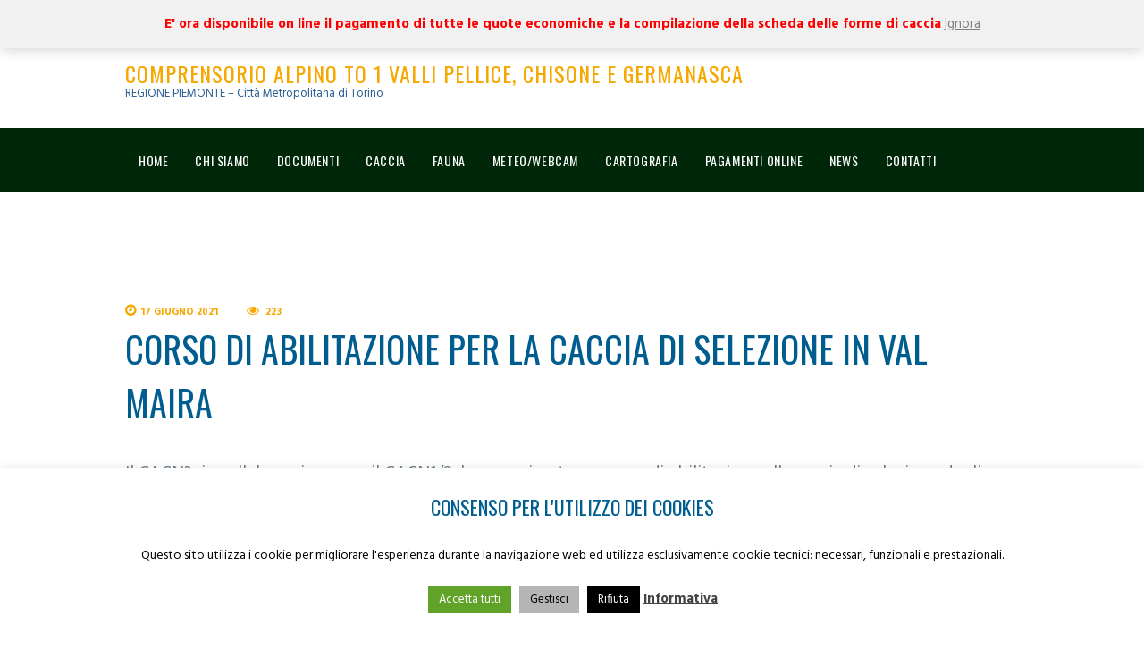

--- FILE ---
content_type: text/html; charset=UTF-8
request_url: https://www.catouno.it/corso-di-abilitazione-per-la-caccia-di-selezione-in-val-maira/
body_size: 21458
content:
<!DOCTYPE html>
<html lang="it-IT" class="no-js scheme_default">
<head>
	<title>Corso di abilitazione per la caccia di selezione in Val Maira &#8211; COMPRENSORIO ALPINO TO 1 Valli Pellice, Chisone e Germanasca</title>
<meta name='robots' content='max-image-preview:large' />
		<meta charset="UTF-8">
		<meta name="viewport" content="width=device-width, initial-scale=1, maximum-scale=1">
		<link rel="profile" href="//gmpg.org/xfn/11">
		<link rel="pingback" href="https://www.catouno.it/wp/xmlrpc.php">
		<link rel='dns-prefetch' href='//fonts.googleapis.com' />
<link rel="alternate" type="application/rss+xml" title="COMPRENSORIO ALPINO TO 1 Valli Pellice, Chisone e Germanasca &raquo; Feed" href="https://www.catouno.it/feed/" />
<link rel="alternate" type="application/rss+xml" title="COMPRENSORIO ALPINO TO 1 Valli Pellice, Chisone e Germanasca &raquo; Feed dei commenti" href="https://www.catouno.it/comments/feed/" />
<link rel="alternate" title="oEmbed (JSON)" type="application/json+oembed" href="https://www.catouno.it/wp-json/oembed/1.0/embed?url=https%3A%2F%2Fwww.catouno.it%2Fcorso-di-abilitazione-per-la-caccia-di-selezione-in-val-maira%2F" />
<link rel="alternate" title="oEmbed (XML)" type="text/xml+oembed" href="https://www.catouno.it/wp-json/oembed/1.0/embed?url=https%3A%2F%2Fwww.catouno.it%2Fcorso-di-abilitazione-per-la-caccia-di-selezione-in-val-maira%2F&#038;format=xml" />
<style id='wp-img-auto-sizes-contain-inline-css' type='text/css'>
img:is([sizes=auto i],[sizes^="auto," i]){contain-intrinsic-size:3000px 1500px}
/*# sourceURL=wp-img-auto-sizes-contain-inline-css */
</style>
<style id='wp-emoji-styles-inline-css' type='text/css'>

	img.wp-smiley, img.emoji {
		display: inline !important;
		border: none !important;
		box-shadow: none !important;
		height: 1em !important;
		width: 1em !important;
		margin: 0 0.07em !important;
		vertical-align: -0.1em !important;
		background: none !important;
		padding: 0 !important;
	}
/*# sourceURL=wp-emoji-styles-inline-css */
</style>
<link rel='stylesheet' id='wp-block-library-css' href='https://www.catouno.it/wp/wp-includes/css/dist/block-library/style.min.css?ver=6.9' type='text/css' media='all' />
<style id='wp-block-paragraph-inline-css' type='text/css'>
.is-small-text{font-size:.875em}.is-regular-text{font-size:1em}.is-large-text{font-size:2.25em}.is-larger-text{font-size:3em}.has-drop-cap:not(:focus):first-letter{float:left;font-size:8.4em;font-style:normal;font-weight:100;line-height:.68;margin:.05em .1em 0 0;text-transform:uppercase}body.rtl .has-drop-cap:not(:focus):first-letter{float:none;margin-left:.1em}p.has-drop-cap.has-background{overflow:hidden}:root :where(p.has-background){padding:1.25em 2.375em}:where(p.has-text-color:not(.has-link-color)) a{color:inherit}p.has-text-align-left[style*="writing-mode:vertical-lr"],p.has-text-align-right[style*="writing-mode:vertical-rl"]{rotate:180deg}
/*# sourceURL=https://www.catouno.it/wp/wp-includes/blocks/paragraph/style.min.css */
</style>
<link rel='stylesheet' id='wc-blocks-style-css' href='https://www.catouno.it/wp/wp-content/plugins/woocommerce/assets/client/blocks/wc-blocks.css?ver=wc-10.4.3' type='text/css' media='all' />
<style id='global-styles-inline-css' type='text/css'>
:root{--wp--preset--aspect-ratio--square: 1;--wp--preset--aspect-ratio--4-3: 4/3;--wp--preset--aspect-ratio--3-4: 3/4;--wp--preset--aspect-ratio--3-2: 3/2;--wp--preset--aspect-ratio--2-3: 2/3;--wp--preset--aspect-ratio--16-9: 16/9;--wp--preset--aspect-ratio--9-16: 9/16;--wp--preset--color--black: #000000;--wp--preset--color--cyan-bluish-gray: #abb8c3;--wp--preset--color--white: #ffffff;--wp--preset--color--pale-pink: #f78da7;--wp--preset--color--vivid-red: #cf2e2e;--wp--preset--color--luminous-vivid-orange: #ff6900;--wp--preset--color--luminous-vivid-amber: #fcb900;--wp--preset--color--light-green-cyan: #7bdcb5;--wp--preset--color--vivid-green-cyan: #00d084;--wp--preset--color--pale-cyan-blue: #8ed1fc;--wp--preset--color--vivid-cyan-blue: #0693e3;--wp--preset--color--vivid-purple: #9b51e0;--wp--preset--gradient--vivid-cyan-blue-to-vivid-purple: linear-gradient(135deg,rgb(6,147,227) 0%,rgb(155,81,224) 100%);--wp--preset--gradient--light-green-cyan-to-vivid-green-cyan: linear-gradient(135deg,rgb(122,220,180) 0%,rgb(0,208,130) 100%);--wp--preset--gradient--luminous-vivid-amber-to-luminous-vivid-orange: linear-gradient(135deg,rgb(252,185,0) 0%,rgb(255,105,0) 100%);--wp--preset--gradient--luminous-vivid-orange-to-vivid-red: linear-gradient(135deg,rgb(255,105,0) 0%,rgb(207,46,46) 100%);--wp--preset--gradient--very-light-gray-to-cyan-bluish-gray: linear-gradient(135deg,rgb(238,238,238) 0%,rgb(169,184,195) 100%);--wp--preset--gradient--cool-to-warm-spectrum: linear-gradient(135deg,rgb(74,234,220) 0%,rgb(151,120,209) 20%,rgb(207,42,186) 40%,rgb(238,44,130) 60%,rgb(251,105,98) 80%,rgb(254,248,76) 100%);--wp--preset--gradient--blush-light-purple: linear-gradient(135deg,rgb(255,206,236) 0%,rgb(152,150,240) 100%);--wp--preset--gradient--blush-bordeaux: linear-gradient(135deg,rgb(254,205,165) 0%,rgb(254,45,45) 50%,rgb(107,0,62) 100%);--wp--preset--gradient--luminous-dusk: linear-gradient(135deg,rgb(255,203,112) 0%,rgb(199,81,192) 50%,rgb(65,88,208) 100%);--wp--preset--gradient--pale-ocean: linear-gradient(135deg,rgb(255,245,203) 0%,rgb(182,227,212) 50%,rgb(51,167,181) 100%);--wp--preset--gradient--electric-grass: linear-gradient(135deg,rgb(202,248,128) 0%,rgb(113,206,126) 100%);--wp--preset--gradient--midnight: linear-gradient(135deg,rgb(2,3,129) 0%,rgb(40,116,252) 100%);--wp--preset--font-size--small: 13px;--wp--preset--font-size--medium: 20px;--wp--preset--font-size--large: 36px;--wp--preset--font-size--x-large: 42px;--wp--preset--spacing--20: 0.44rem;--wp--preset--spacing--30: 0.67rem;--wp--preset--spacing--40: 1rem;--wp--preset--spacing--50: 1.5rem;--wp--preset--spacing--60: 2.25rem;--wp--preset--spacing--70: 3.38rem;--wp--preset--spacing--80: 5.06rem;--wp--preset--shadow--natural: 6px 6px 9px rgba(0, 0, 0, 0.2);--wp--preset--shadow--deep: 12px 12px 50px rgba(0, 0, 0, 0.4);--wp--preset--shadow--sharp: 6px 6px 0px rgba(0, 0, 0, 0.2);--wp--preset--shadow--outlined: 6px 6px 0px -3px rgb(255, 255, 255), 6px 6px rgb(0, 0, 0);--wp--preset--shadow--crisp: 6px 6px 0px rgb(0, 0, 0);}:where(.is-layout-flex){gap: 0.5em;}:where(.is-layout-grid){gap: 0.5em;}body .is-layout-flex{display: flex;}.is-layout-flex{flex-wrap: wrap;align-items: center;}.is-layout-flex > :is(*, div){margin: 0;}body .is-layout-grid{display: grid;}.is-layout-grid > :is(*, div){margin: 0;}:where(.wp-block-columns.is-layout-flex){gap: 2em;}:where(.wp-block-columns.is-layout-grid){gap: 2em;}:where(.wp-block-post-template.is-layout-flex){gap: 1.25em;}:where(.wp-block-post-template.is-layout-grid){gap: 1.25em;}.has-black-color{color: var(--wp--preset--color--black) !important;}.has-cyan-bluish-gray-color{color: var(--wp--preset--color--cyan-bluish-gray) !important;}.has-white-color{color: var(--wp--preset--color--white) !important;}.has-pale-pink-color{color: var(--wp--preset--color--pale-pink) !important;}.has-vivid-red-color{color: var(--wp--preset--color--vivid-red) !important;}.has-luminous-vivid-orange-color{color: var(--wp--preset--color--luminous-vivid-orange) !important;}.has-luminous-vivid-amber-color{color: var(--wp--preset--color--luminous-vivid-amber) !important;}.has-light-green-cyan-color{color: var(--wp--preset--color--light-green-cyan) !important;}.has-vivid-green-cyan-color{color: var(--wp--preset--color--vivid-green-cyan) !important;}.has-pale-cyan-blue-color{color: var(--wp--preset--color--pale-cyan-blue) !important;}.has-vivid-cyan-blue-color{color: var(--wp--preset--color--vivid-cyan-blue) !important;}.has-vivid-purple-color{color: var(--wp--preset--color--vivid-purple) !important;}.has-black-background-color{background-color: var(--wp--preset--color--black) !important;}.has-cyan-bluish-gray-background-color{background-color: var(--wp--preset--color--cyan-bluish-gray) !important;}.has-white-background-color{background-color: var(--wp--preset--color--white) !important;}.has-pale-pink-background-color{background-color: var(--wp--preset--color--pale-pink) !important;}.has-vivid-red-background-color{background-color: var(--wp--preset--color--vivid-red) !important;}.has-luminous-vivid-orange-background-color{background-color: var(--wp--preset--color--luminous-vivid-orange) !important;}.has-luminous-vivid-amber-background-color{background-color: var(--wp--preset--color--luminous-vivid-amber) !important;}.has-light-green-cyan-background-color{background-color: var(--wp--preset--color--light-green-cyan) !important;}.has-vivid-green-cyan-background-color{background-color: var(--wp--preset--color--vivid-green-cyan) !important;}.has-pale-cyan-blue-background-color{background-color: var(--wp--preset--color--pale-cyan-blue) !important;}.has-vivid-cyan-blue-background-color{background-color: var(--wp--preset--color--vivid-cyan-blue) !important;}.has-vivid-purple-background-color{background-color: var(--wp--preset--color--vivid-purple) !important;}.has-black-border-color{border-color: var(--wp--preset--color--black) !important;}.has-cyan-bluish-gray-border-color{border-color: var(--wp--preset--color--cyan-bluish-gray) !important;}.has-white-border-color{border-color: var(--wp--preset--color--white) !important;}.has-pale-pink-border-color{border-color: var(--wp--preset--color--pale-pink) !important;}.has-vivid-red-border-color{border-color: var(--wp--preset--color--vivid-red) !important;}.has-luminous-vivid-orange-border-color{border-color: var(--wp--preset--color--luminous-vivid-orange) !important;}.has-luminous-vivid-amber-border-color{border-color: var(--wp--preset--color--luminous-vivid-amber) !important;}.has-light-green-cyan-border-color{border-color: var(--wp--preset--color--light-green-cyan) !important;}.has-vivid-green-cyan-border-color{border-color: var(--wp--preset--color--vivid-green-cyan) !important;}.has-pale-cyan-blue-border-color{border-color: var(--wp--preset--color--pale-cyan-blue) !important;}.has-vivid-cyan-blue-border-color{border-color: var(--wp--preset--color--vivid-cyan-blue) !important;}.has-vivid-purple-border-color{border-color: var(--wp--preset--color--vivid-purple) !important;}.has-vivid-cyan-blue-to-vivid-purple-gradient-background{background: var(--wp--preset--gradient--vivid-cyan-blue-to-vivid-purple) !important;}.has-light-green-cyan-to-vivid-green-cyan-gradient-background{background: var(--wp--preset--gradient--light-green-cyan-to-vivid-green-cyan) !important;}.has-luminous-vivid-amber-to-luminous-vivid-orange-gradient-background{background: var(--wp--preset--gradient--luminous-vivid-amber-to-luminous-vivid-orange) !important;}.has-luminous-vivid-orange-to-vivid-red-gradient-background{background: var(--wp--preset--gradient--luminous-vivid-orange-to-vivid-red) !important;}.has-very-light-gray-to-cyan-bluish-gray-gradient-background{background: var(--wp--preset--gradient--very-light-gray-to-cyan-bluish-gray) !important;}.has-cool-to-warm-spectrum-gradient-background{background: var(--wp--preset--gradient--cool-to-warm-spectrum) !important;}.has-blush-light-purple-gradient-background{background: var(--wp--preset--gradient--blush-light-purple) !important;}.has-blush-bordeaux-gradient-background{background: var(--wp--preset--gradient--blush-bordeaux) !important;}.has-luminous-dusk-gradient-background{background: var(--wp--preset--gradient--luminous-dusk) !important;}.has-pale-ocean-gradient-background{background: var(--wp--preset--gradient--pale-ocean) !important;}.has-electric-grass-gradient-background{background: var(--wp--preset--gradient--electric-grass) !important;}.has-midnight-gradient-background{background: var(--wp--preset--gradient--midnight) !important;}.has-small-font-size{font-size: var(--wp--preset--font-size--small) !important;}.has-medium-font-size{font-size: var(--wp--preset--font-size--medium) !important;}.has-large-font-size{font-size: var(--wp--preset--font-size--large) !important;}.has-x-large-font-size{font-size: var(--wp--preset--font-size--x-large) !important;}
/*# sourceURL=global-styles-inline-css */
</style>

<style id='classic-theme-styles-inline-css' type='text/css'>
/*! This file is auto-generated */
.wp-block-button__link{color:#fff;background-color:#32373c;border-radius:9999px;box-shadow:none;text-decoration:none;padding:calc(.667em + 2px) calc(1.333em + 2px);font-size:1.125em}.wp-block-file__button{background:#32373c;color:#fff;text-decoration:none}
/*# sourceURL=/wp-includes/css/classic-themes.min.css */
</style>
<link rel='stylesheet' id='dashicons-css' href='https://www.catouno.it/wp/wp-includes/css/dashicons.min.css?ver=6.9' type='text/css' media='all' />
<link rel='stylesheet' id='essgrid-blocks-editor-css-css' href='https://www.catouno.it/wp/wp-content/plugins/essential-grid/public/includes/builders/gutenberg/build/index.css?ver=1767608958' type='text/css' media='all' />
<link rel='stylesheet' id='contact-form-7-css' href='https://www.catouno.it/wp/wp-content/plugins/contact-form-7/includes/css/styles.css?ver=6.1.4' type='text/css' media='all' />
<link rel='stylesheet' id='cookie-law-info-css' href='https://www.catouno.it/wp/wp-content/plugins/cookie-law-info/legacy/public/css/cookie-law-info-public.css?ver=3.3.9.1' type='text/css' media='all' />
<link rel='stylesheet' id='cookie-law-info-gdpr-css' href='https://www.catouno.it/wp/wp-content/plugins/cookie-law-info/legacy/public/css/cookie-law-info-gdpr.css?ver=3.3.9.1' type='text/css' media='all' />
<link rel='stylesheet' id='trx_addons-icons-css' href='https://www.catouno.it/wp/wp-content/plugins/trx_addons/css/font-icons/css/trx_addons_icons-embedded.css?ver=6.9' type='text/css' media='all' />
<link rel='stylesheet' id='swiperslider-css' href='https://www.catouno.it/wp/wp-content/plugins/trx_addons/js/swiper/swiper.min.css' type='text/css' media='all' />
<link rel='stylesheet' id='magnific-popup-css' href='https://www.catouno.it/wp/wp-content/plugins/trx_addons/js/magnific/magnific-popup.min.css' type='text/css' media='all' />
<link rel='stylesheet' id='trx_addons-css' href='https://www.catouno.it/wp/wp-content/plugins/trx_addons/css/trx_addons.css' type='text/css' media='all' />
<link rel='stylesheet' id='woocommerce-layout-css' href='https://www.catouno.it/wp/wp-content/plugins/woocommerce/assets/css/woocommerce-layout.css?ver=10.4.3' type='text/css' media='all' />
<link rel='stylesheet' id='woocommerce-smallscreen-css' href='https://www.catouno.it/wp/wp-content/plugins/woocommerce/assets/css/woocommerce-smallscreen.css?ver=10.4.3' type='text/css' media='only screen and (max-width: 768px)' />
<link rel='stylesheet' id='woocommerce-general-css' href='https://www.catouno.it/wp/wp-content/plugins/woocommerce/assets/css/woocommerce.css?ver=10.4.3' type='text/css' media='all' />
<style id='woocommerce-inline-inline-css' type='text/css'>
.woocommerce form .form-row .required { visibility: visible; }
/*# sourceURL=woocommerce-inline-inline-css */
</style>
<link rel='stylesheet' id='simplelightbox-0-css' href='https://www.catouno.it/wp/wp-content/plugins/nextgen-gallery/static/Lightbox/simplelightbox/simple-lightbox.css?ver=4.0.3' type='text/css' media='all' />
<link rel='stylesheet' id='parent-style-css' href='https://www.catouno.it/wp/wp-content/themes/fishingclub/style.css?ver=6.9' type='text/css' media='all' />
<link rel='stylesheet' id='tablepress-default-css' href='https://www.catouno.it/wp/wp-content/plugins/tablepress/css/build/default.css?ver=3.2.6' type='text/css' media='all' />
<link rel='stylesheet' id='tp-fontello-css' href='https://www.catouno.it/wp/wp-content/plugins/essential-grid/public/assets/font/fontello/css/fontello.css?ver=3.1.10' type='text/css' media='all' />
<link rel='stylesheet' id='esg-plugin-settings-css' href='https://www.catouno.it/wp/wp-content/plugins/essential-grid/public/assets/css/settings.css?ver=3.1.10' type='text/css' media='all' />
<link rel='stylesheet' id='fishing_club-font-google_fonts-css' href='//fonts.googleapis.com/css?family=Hind%3A400%2C700%7COswald%3A400%2C700%7CGreat+Vibes%3A400%2C400italic%2C700%2C700italic&#038;subset=latin%2Clatin-ext&#038;ver=6.9' type='text/css' media='all' />
<link rel='stylesheet' id='fontello-style-css' href='https://www.catouno.it/wp/wp-content/themes/fishingclub/css/fontello/css/fontello-embedded.css?ver=6.9' type='text/css' media='all' />
<link rel='stylesheet' id='fishingclub-main-css' href='https://www.catouno.it/wp/wp-content/themes/fishingclub/style.css' type='text/css' media='all' />
<style id='fishingclub-main-inline-css' type='text/css'>
.post-navigation .nav-previous a .nav-arrow { background-image: url(https://www.catouno.it/wp/wp-content/themes/fishingclub/images/no-image.jpg); }.post-navigation .nav-next a .nav-arrow { background-image: url(https://www.catouno.it/wp/wp-content/themes/fishingclub/images/no-image.jpg); }
/*# sourceURL=fishingclub-main-inline-css */
</style>
<link rel='stylesheet' id='fishingclub-animation-css' href='https://www.catouno.it/wp/wp-content/themes/fishingclub/css/animation.css?ver=6.9' type='text/css' media='all' />
<link rel='stylesheet' id='fishingclub-colors-css' href='https://www.catouno.it/wp/wp-content/themes/fishingclub/css/__colors.css?ver=6.9' type='text/css' media='all' />
<link rel='stylesheet' id='fishingclub-styles-css' href='https://www.catouno.it/wp/wp-content/themes/fishingclub/css/__styles.css?ver=6.9' type='text/css' media='all' />
<link rel='stylesheet' id='mediaelement-css' href='https://www.catouno.it/wp/wp-includes/js/mediaelement/mediaelementplayer-legacy.min.css?ver=4.2.17' type='text/css' media='all' />
<link rel='stylesheet' id='wp-mediaelement-css' href='https://www.catouno.it/wp/wp-includes/js/mediaelement/wp-mediaelement.min.css?ver=6.9' type='text/css' media='all' />
<link rel='stylesheet' id='fishingclub-trx-addons-css' href='https://www.catouno.it/wp/wp-content/themes/fishingclub/plugins/trx_addons/trx_addons.css' type='text/css' media='all' />
<link rel='stylesheet' id='fishingclub-responsive-css' href='https://www.catouno.it/wp/wp-content/themes/fishingclub/css/responsive.css?ver=6.9' type='text/css' media='all' />
<script type="text/javascript" src="https://www.catouno.it/wp/wp-includes/js/jquery/jquery.min.js?ver=3.7.1" id="jquery-core-js"></script>
<script type="text/javascript" src="https://www.catouno.it/wp/wp-includes/js/jquery/jquery-migrate.min.js?ver=3.4.1" id="jquery-migrate-js"></script>
<script type="text/javascript" id="cookie-law-info-js-extra">
/* <![CDATA[ */
var Cli_Data = {"nn_cookie_ids":["NID","cookielawinfo-checkbox-others","cookielawinfo-checkbox-analytics","cookielawinfo-checkbox-advertisement","cookielawinfo-checkbox-performance","cookielawinfo-checkbox-functional","cookielawinfo-checkbox-necessary","CookieLawInfoConsent","__EC_TEST__"],"cookielist":[],"non_necessary_cookies":{"necessary":["CookieLawInfoConsent"],"advertisement":["NID"],"others":["__EC_TEST__"]},"ccpaEnabled":"","ccpaRegionBased":"","ccpaBarEnabled":"","strictlyEnabled":["necessary","obligatoire"],"ccpaType":"gdpr","js_blocking":"","custom_integration":"","triggerDomRefresh":"","secure_cookies":""};
var cli_cookiebar_settings = {"animate_speed_hide":"500","animate_speed_show":"500","background":"#fff","border":"#444","border_on":"","button_1_button_colour":"#000","button_1_button_hover":"#000000","button_1_link_colour":"#fff","button_1_as_button":"1","button_1_new_win":"","button_2_button_colour":"#333","button_2_button_hover":"#292929","button_2_link_colour":"#444","button_2_as_button":"","button_2_hidebar":"","button_3_button_colour":"#000","button_3_button_hover":"#000000","button_3_link_colour":"#fff","button_3_as_button":"1","button_3_new_win":"","button_4_button_colour":"#b5b5b5","button_4_button_hover":"#919191","button_4_link_colour":"#000000","button_4_as_button":"1","button_7_button_colour":"#61a229","button_7_button_hover":"#4e8221","button_7_link_colour":"#fff","button_7_as_button":"1","button_7_new_win":"","font_family":"inherit","header_fix":"","notify_animate_hide":"1","notify_animate_show":"","notify_div_id":"#cookie-law-info-bar","notify_position_horizontal":"right","notify_position_vertical":"bottom","scroll_close":"","scroll_close_reload":"","accept_close_reload":"","reject_close_reload":"","showagain_tab":"","showagain_background":"#fff","showagain_border":"#000","showagain_div_id":"#cookie-law-info-again","showagain_x_position":"100px","text":"#000","show_once_yn":"","show_once":"10000","logging_on":"","as_popup":"","popup_overlay":"1","bar_heading_text":"Consenso per l'utilizzo dei cookies","cookie_bar_as":"banner","popup_showagain_position":"bottom-right","widget_position":"left"};
var log_object = {"ajax_url":"https://www.catouno.it/wp/wp-admin/admin-ajax.php"};
//# sourceURL=cookie-law-info-js-extra
/* ]]> */
</script>
<script type="text/javascript" src="https://www.catouno.it/wp/wp-content/plugins/cookie-law-info/legacy/public/js/cookie-law-info-public.js?ver=3.3.9.1" id="cookie-law-info-js"></script>
<script type="text/javascript" src="https://www.catouno.it/wp/wp-content/plugins/woocommerce/assets/js/jquery-blockui/jquery.blockUI.min.js?ver=2.7.0-wc.10.4.3" id="wc-jquery-blockui-js" data-wp-strategy="defer"></script>
<script type="text/javascript" id="wc-add-to-cart-js-extra">
/* <![CDATA[ */
var wc_add_to_cart_params = {"ajax_url":"/wp/wp-admin/admin-ajax.php","wc_ajax_url":"/?wc-ajax=%%endpoint%%","i18n_view_cart":"Visualizza carrello","cart_url":"https://www.catouno.it/acquista-quote/carrello/","is_cart":"","cart_redirect_after_add":"yes"};
//# sourceURL=wc-add-to-cart-js-extra
/* ]]> */
</script>
<script type="text/javascript" src="https://www.catouno.it/wp/wp-content/plugins/woocommerce/assets/js/frontend/add-to-cart.min.js?ver=10.4.3" id="wc-add-to-cart-js" data-wp-strategy="defer"></script>
<script type="text/javascript" src="https://www.catouno.it/wp/wp-content/plugins/woocommerce/assets/js/js-cookie/js.cookie.min.js?ver=2.1.4-wc.10.4.3" id="wc-js-cookie-js" defer="defer" data-wp-strategy="defer"></script>
<script type="text/javascript" id="woocommerce-js-extra">
/* <![CDATA[ */
var woocommerce_params = {"ajax_url":"/wp/wp-admin/admin-ajax.php","wc_ajax_url":"/?wc-ajax=%%endpoint%%","i18n_password_show":"Mostra password","i18n_password_hide":"Nascondi password"};
//# sourceURL=woocommerce-js-extra
/* ]]> */
</script>
<script type="text/javascript" src="https://www.catouno.it/wp/wp-content/plugins/woocommerce/assets/js/frontend/woocommerce.min.js?ver=10.4.3" id="woocommerce-js" defer="defer" data-wp-strategy="defer"></script>
<script type="text/javascript" id="photocrati_ajax-js-extra">
/* <![CDATA[ */
var photocrati_ajax = {"url":"https://www.catouno.it/wp/index.php?photocrati_ajax=1","rest_url":"https://www.catouno.it/wp-json/","wp_home_url":"https://www.catouno.it","wp_site_url":"https://www.catouno.it/wp","wp_root_url":"https://www.catouno.it","wp_plugins_url":"https://www.catouno.it/wp/wp-content/plugins","wp_content_url":"https://www.catouno.it/wp/wp-content","wp_includes_url":"https://www.catouno.it/wp/wp-includes/","ngg_param_slug":"nggallery","rest_nonce":"db5ede3a5f"};
//# sourceURL=photocrati_ajax-js-extra
/* ]]> */
</script>
<script type="text/javascript" src="https://www.catouno.it/wp/wp-content/plugins/nextgen-gallery/static/Legacy/ajax.min.js?ver=4.0.3" id="photocrati_ajax-js"></script>
<script type="text/javascript" src="https://www.catouno.it/wp/wp-content/plugins/js_composer/assets/js/vendors/woocommerce-add-to-cart.js?ver=8.6.1" id="vc_woocommerce-add-to-cart-js-js"></script>
<script></script><link rel="https://api.w.org/" href="https://www.catouno.it/wp-json/" /><link rel="alternate" title="JSON" type="application/json" href="https://www.catouno.it/wp-json/wp/v2/posts/8431" /><link rel="EditURI" type="application/rsd+xml" title="RSD" href="https://www.catouno.it/wp/xmlrpc.php?rsd" />
<meta name="generator" content="WordPress 6.9" />
<meta name="generator" content="WooCommerce 10.4.3" />
<link rel="canonical" href="https://www.catouno.it/corso-di-abilitazione-per-la-caccia-di-selezione-in-val-maira/" />
<link rel='shortlink' href='https://www.catouno.it/?p=8431' />
			<style type="text/css">
			<!--
				#page_preloader {
									}
			-->
			</style>
				<noscript><style>.woocommerce-product-gallery{ opacity: 1 !important; }</style></noscript>
	<meta name="generator" content="Powered by WPBakery Page Builder - drag and drop page builder for WordPress."/>
<meta name="generator" content="Powered by Slider Revolution 6.7.40 - responsive, Mobile-Friendly Slider Plugin for WordPress with comfortable drag and drop interface." />
<link rel="icon" href="https://www.catouno.it/wp/wp-content/uploads/2017/10/cropped-512x512-favicon-32x32.jpg" sizes="32x32" />
<link rel="icon" href="https://www.catouno.it/wp/wp-content/uploads/2017/10/cropped-512x512-favicon-192x192.jpg" sizes="192x192" />
<link rel="apple-touch-icon" href="https://www.catouno.it/wp/wp-content/uploads/2017/10/cropped-512x512-favicon-180x180.jpg" />
<meta name="msapplication-TileImage" content="https://www.catouno.it/wp/wp-content/uploads/2017/10/cropped-512x512-favicon-270x270.jpg" />
<script>function setREVStartSize(e){
			//window.requestAnimationFrame(function() {
				window.RSIW = window.RSIW===undefined ? window.innerWidth : window.RSIW;
				window.RSIH = window.RSIH===undefined ? window.innerHeight : window.RSIH;
				try {
					var pw = document.getElementById(e.c).parentNode.offsetWidth,
						newh;
					pw = pw===0 || isNaN(pw) || (e.l=="fullwidth" || e.layout=="fullwidth") ? window.RSIW : pw;
					e.tabw = e.tabw===undefined ? 0 : parseInt(e.tabw);
					e.thumbw = e.thumbw===undefined ? 0 : parseInt(e.thumbw);
					e.tabh = e.tabh===undefined ? 0 : parseInt(e.tabh);
					e.thumbh = e.thumbh===undefined ? 0 : parseInt(e.thumbh);
					e.tabhide = e.tabhide===undefined ? 0 : parseInt(e.tabhide);
					e.thumbhide = e.thumbhide===undefined ? 0 : parseInt(e.thumbhide);
					e.mh = e.mh===undefined || e.mh=="" || e.mh==="auto" ? 0 : parseInt(e.mh,0);
					if(e.layout==="fullscreen" || e.l==="fullscreen")
						newh = Math.max(e.mh,window.RSIH);
					else{
						e.gw = Array.isArray(e.gw) ? e.gw : [e.gw];
						for (var i in e.rl) if (e.gw[i]===undefined || e.gw[i]===0) e.gw[i] = e.gw[i-1];
						e.gh = e.el===undefined || e.el==="" || (Array.isArray(e.el) && e.el.length==0)? e.gh : e.el;
						e.gh = Array.isArray(e.gh) ? e.gh : [e.gh];
						for (var i in e.rl) if (e.gh[i]===undefined || e.gh[i]===0) e.gh[i] = e.gh[i-1];
											
						var nl = new Array(e.rl.length),
							ix = 0,
							sl;
						e.tabw = e.tabhide>=pw ? 0 : e.tabw;
						e.thumbw = e.thumbhide>=pw ? 0 : e.thumbw;
						e.tabh = e.tabhide>=pw ? 0 : e.tabh;
						e.thumbh = e.thumbhide>=pw ? 0 : e.thumbh;
						for (var i in e.rl) nl[i] = e.rl[i]<window.RSIW ? 0 : e.rl[i];
						sl = nl[0];
						for (var i in nl) if (sl>nl[i] && nl[i]>0) { sl = nl[i]; ix=i;}
						var m = pw>(e.gw[ix]+e.tabw+e.thumbw) ? 1 : (pw-(e.tabw+e.thumbw)) / (e.gw[ix]);
						newh =  (e.gh[ix] * m) + (e.tabh + e.thumbh);
					}
					var el = document.getElementById(e.c);
					if (el!==null && el) el.style.height = newh+"px";
					el = document.getElementById(e.c+"_wrapper");
					if (el!==null && el) {
						el.style.height = newh+"px";
						el.style.display = "block";
					}
				} catch(e){
					console.log("Failure at Presize of Slider:" + e)
				}
			//});
		  };</script>
		<style type="text/css" id="wp-custom-css">
			.scheme_default .menu_main_nav > li li > a {        line-height: 20px !important;}

.top_panel_navi {
   background-color: #002808 !important;
}

.author_post,
.post_counters_comments {
	display: none;
}

.fishing_club_inline_0 {   
    background-position: center 88px;
}

.page_caption {
    text-shadow: 2px 2px black;
}

.breadcrumbs  {
    text-shadow: 1px 1px black;
}

@media only screen and (max-width: 600px) {		
	header {
		margin-top: 50px !important;		
	}	
}

.top_header_wrap {
		background-color: white !important;
	}

.menu-item a {
	padding-left: 15px !important;
	padding-right: 15px !important;
}

/* WOOCOMMERCE */

.woocommerce-store-notice {
	background-color: #f1f1f1 !important;	
}

.woocommerce-store-notice a {
	color: grey !important;	
}

.fishing_club_shop_mode_buttons {
		display: none !important;
}

.post_featured {
	display: none !important;	
}

.woocommerce-loop-category__title {
text-align: left !important;	
font-size: 34px !important;
	color: #002808 !important;
}
mark.count {
	display: none;
}

.post_content {
	font-size: 20px !important;
}

.woocommerce-loop-product__title {
font-size: 28px !important;	
	color: #002808 !important;
	}

.woocommerce-ordering {
	display: none;
}

li.product {
	padding: 0 !important;
	margin: 0 !important;
}

.post_layout_list {
	padding-top: 20px !important;
}
.scheme_default table th {
	background-color: #002808 !important
	
}

.checkout-button {
	font-size: 18px !important;
}

.cart-subtotal th {
	color: #FFF !important;
}
.order-total th {
	color: #FFF !important;
}		</style>
		<noscript><style> .wpb_animate_when_almost_visible { opacity: 1; }</style></noscript><link rel='stylesheet' id='cookie-law-info-table-css' href='https://www.catouno.it/wp/wp-content/plugins/cookie-law-info/legacy/public/css/cookie-law-info-table.css?ver=3.3.9.1' type='text/css' media='all' />
<link rel='stylesheet' id='rs-plugin-settings-css' href='//www.catouno.it/wp/wp-content/plugins/revslider/sr6/assets/css/rs6.css?ver=6.7.40' type='text/css' media='all' />
<style id='rs-plugin-settings-inline-css' type='text/css'>
#rs-demo-id {}
/*# sourceURL=rs-plugin-settings-inline-css */
</style>
</head>

<body class="wp-singular post-template-default single single-post postid-8431 single-format-standard wp-theme-fishingclub wp-child-theme-fishingclub-child theme-fishingclub ua_chrome preloader woocommerce-demo-store woocommerce-no-js blog_mode_post body_tag body_style_wide scheme_default is_single sidebar_hide expand_content header_style_header-2 header_position_default header_title_on menu_style_top no_layout menu_fixed_on wpb-js-composer js-comp-ver-8.6.1 vc_responsive">
    <p role="complementary" aria-label="Avviso" class="woocommerce-store-notice demo_store" data-notice-id="1a614dfd91aa72c8937a892c569058c2" style="display:none;"><strong style="color: red">E' ora disponibile on line il pagamento di tutte le quote economiche e la compilazione della scheda delle forme di caccia</strong> <a role="button" href="#" class="woocommerce-store-notice__dismiss-link">Ignora</a></p>
	
	<div class="body_wrap">

		<div class="page_wrap">

			<header class="top_panel top_panel_style_2 without_bg_image scheme_default"
					><div class="top_header_wrap">
	<div class="content_wrap">
		<span class="contact_info">
					</span>
		<div class="social_links_info">
						</div>
	</div>
</div>
<a class="menu_mobile_button icon-menu-2"></a><div class="top_panel_fixed_wrap"></div>

<div class="middle_header_wrap"><div class="content_wrap"><a class="logo" href="https://www.catouno.it/"><span class="logo_text">COMPRENSORIO ALPINO TO 1 Valli Pellice, Chisone e Germanasca</span><span class="logo_slogan">REGIONE PIEMONTE &#8211; Città Metropolitana di Torino</span></a><div class="additional-element"></div></div></div><div class="top_panel_navi 
scheme_default">
<div class="menu_main_wrap clearfix menu_hover_fade"><div class="content_wrap">
<nav class="menu_main_nav_area"><ul id="menu_main" class="menu_main_nav"><li id="menu-item-1046" class="menu-item menu-item-type-custom menu-item-object-custom menu-item-home menu-item-1046"><a href="https://www.catouno.it/"><span>Home</span></a></li><li id="menu-item-1266" class="menu-item menu-item-type-post_type menu-item-object-page current-menu-item page_item page-item-1264 current_page_item menu-item-has-children menu-item-1266"><a href="https://www.catouno.it/chi-siamo/" aria-current="page"><span>Chi siamo</span></a>
<ul class="sub-menu"><li id="menu-item-1057" class="menu-item menu-item-type-post_type menu-item-object-page menu-item-1057"><a href="https://www.catouno.it/chi-siamo/comitato-di-gestione/"><span>Comitato di gestione</span></a></li><li id="menu-item-1054" class="menu-item menu-item-type-post_type menu-item-object-page menu-item-1054"><a href="https://www.catouno.it/chi-siamo/atti-del-comitato/"><span>Atti del Comitato</span></a></li><li id="menu-item-9716" class="menu-item menu-item-type-custom menu-item-object-custom menu-item-9716"><a href="https://www.catouno.it/wp/wp-content/uploads/2023/03/Statuto-CATO1-Febbraio-2023.pdf"><span>Statuto</span></a></li><li id="menu-item-1179" class="menu-item menu-item-type-post_type menu-item-object-page menu-item-1179"><a href="https://www.catouno.it/chi-siamo/amministrazione-trasparente/"><span>Amministrazione Trasparente (D.lgs. 33/2013)</span></a></li></ul>
</li><li id="menu-item-1811" class="menu-item menu-item-type-custom menu-item-object-custom menu-item-has-children menu-item-1811"><a href="#"><span>Documenti</span></a>
<ul class="sub-menu"><li id="menu-item-9515" class="menu-item menu-item-type-post_type menu-item-object-page menu-item-9515"><a href="https://www.catouno.it/modulistica-caccia-2/"><span>Modulistica caccia</span></a></li><li id="menu-item-1953" class="menu-item menu-item-type-post_type menu-item-object-page menu-item-1953"><a href="https://www.catouno.it/ppgu-ogur/"><span>PPGU – OGUR</span></a></li><li id="menu-item-6648" class="menu-item menu-item-type-post_type menu-item-object-page menu-item-6648"><a href="https://www.catouno.it/legislazione/"><span>Legislazione</span></a></li><li id="menu-item-9288" class="menu-item menu-item-type-post_type menu-item-object-page menu-item-9288"><a href="https://www.catouno.it/notiziario/"><span>Notiziario</span></a></li><li id="menu-item-1813" class="menu-item menu-item-type-post_type menu-item-object-page menu-item-1813"><a href="https://www.catouno.it/danni-alle-colture/"><span>Danni alle colture</span></a></li><li id="menu-item-2100" class="menu-item menu-item-type-post_type menu-item-object-page menu-item-2100"><a href="https://www.catouno.it/modulistica-danni-ambiente/"><span>Modulistica Danni/Ambiente</span></a></li><li id="menu-item-7481" class="menu-item menu-item-type-post_type menu-item-object-page menu-item-privacy-policy menu-item-7481"><a rel="privacy-policy" href="https://www.catouno.it/privacy/"><span>Protezione dei dati personali (Privacy)</span></a></li></ul>
</li><li id="menu-item-1058" class="menu-item menu-item-type-custom menu-item-object-custom menu-item-has-children menu-item-1058"><a href="#"><span>Caccia</span></a>
<ul class="sub-menu"><li id="menu-item-11098" class="menu-item menu-item-type-post_type menu-item-object-page menu-item-11098"><a href="https://www.catouno.it/modulo-per-la-richiesta-on-line-delle-forme-di-caccia/"><span>Modulo per la richiesta on line delle forme di caccia</span></a></li><li id="menu-item-9465" class="menu-item menu-item-type-post_type menu-item-object-page menu-item-9465"><a href="https://www.catouno.it/regolamenti/"><span>Regolamenti</span></a></li><li id="menu-item-11349" class="menu-item menu-item-type-post_type menu-item-object-page menu-item-11349"><a href="https://www.catouno.it/stagione-2025-2026/"><span>Stagione 2025/2026</span></a></li><li id="menu-item-9489" class="menu-item menu-item-type-post_type menu-item-object-page menu-item-9489"><a href="https://www.catouno.it/orari-e-recapiti-centri-di-controllo/"><span>Orari e recapiti centri di controllo 2025/2026</span></a></li><li id="menu-item-9286" class="menu-item menu-item-type-custom menu-item-object-custom menu-item-9286"><a href="https://www.catouno.it/wp/wp-content/uploads/2026/01/RIScaccia2025.png"><span>Risultati caccia 2025/2026</span></a></li><li id="menu-item-1060" class="menu-item menu-item-type-post_type menu-item-object-page menu-item-1060"><a href="https://www.catouno.it/chiusure-caccia/"><span>Chiusure Caccia</span></a></li><li id="menu-item-1064" class="menu-item menu-item-type-post_type menu-item-object-page menu-item-1064"><a href="https://www.catouno.it/censimenti-caccia/"><span>Relazioni censimenti e prelievi</span></a></li><li id="menu-item-8671" class="menu-item menu-item-type-post_type menu-item-object-page menu-item-8671"><a href="https://www.catouno.it/esiti-esami-trichinella/"><span>Esiti esami trichinella stagione venatoria 2025/2026</span></a></li></ul>
</li><li id="menu-item-1945" class="menu-item menu-item-type-custom menu-item-object-custom menu-item-has-children menu-item-1945"><a href="#"><span>Fauna</span></a>
<ul class="sub-menu"><li id="menu-item-1045" class="menu-item menu-item-type-post_type menu-item-object-page menu-item-1045"><a href="https://www.catouno.it/galleria-fotografica/"><span>Galleria Fotografica</span></a></li><li id="menu-item-1948" class="menu-item menu-item-type-post_type menu-item-object-page menu-item-1948"><a href="https://www.catouno.it/relazioni-e-letture/"><span>Relazioni e Letture</span></a></li></ul>
</li><li id="menu-item-1047" class="menu-item menu-item-type-post_type menu-item-object-page menu-item-1047"><a href="https://www.catouno.it/meteo-webcam/"><span>Meteo/Webcam</span></a></li><li id="menu-item-9436" class="menu-item menu-item-type-post_type menu-item-object-page menu-item-has-children menu-item-9436"><a href="https://www.catouno.it/cartografia/"><span>Cartografia</span></a>
<ul class="sub-menu"><li id="menu-item-1056" class="menu-item menu-item-type-post_type menu-item-object-page menu-item-1056"><a href="https://www.catouno.it/chi-siamo/carta-del-cato1/"><span>Carta del Cato1</span></a></li><li id="menu-item-1055" class="menu-item menu-item-type-post_type menu-item-object-page menu-item-1055"><a href="https://www.catouno.it/chi-siamo/carta-degli-istituti-di-protezione/"><span>Carta degli Istituti di Protezione e delle ACS</span></a></li><li id="menu-item-9490" class="menu-item menu-item-type-post_type menu-item-object-page menu-item-9490"><a href="https://www.catouno.it/misure-di-conservazione/"><span>Rete Natura 2000</span></a></li><li id="menu-item-8744" class="menu-item menu-item-type-post_type menu-item-object-page menu-item-8744"><a href="https://www.catouno.it/localizzazione-uffici-centri-di-controllo-bacheche-informative-e-cassette-dei-tagliandi/"><span>Confini CA, localizzazione uffici, centri di controllo, bacheche informative e cassette dei tagliandi</span></a></li><li id="menu-item-7646" class="menu-item menu-item-type-post_type menu-item-object-page menu-item-7646"><a href="https://www.catouno.it/distretti-di-caccia/"><span>Distretti di caccia</span></a></li><li id="menu-item-9499" class="menu-item menu-item-type-post_type menu-item-object-page menu-item-9499"><a href="https://www.catouno.it/aree-percorse-da-incendio/"><span>Aree percorse da incendio</span></a></li></ul>
</li><li id="menu-item-11039" class="menu-item menu-item-type-custom menu-item-object-custom menu-item-has-children menu-item-11039"><a href="#"><span>Pagamenti Online</span></a>
<ul class="sub-menu"><li id="menu-item-10980" class="menu-item menu-item-type-post_type menu-item-object-page menu-item-10980"><a href="https://www.catouno.it/acquista-quote/"><span>Tutte le quote</span></a></li><li id="menu-item-11020" class="menu-item menu-item-type-post_type menu-item-object-page menu-item-11020"><a href="https://www.catouno.it/acquista-quote/carrello/"><span>Carrello</span></a></li><li id="menu-item-11022" class="menu-item menu-item-type-post_type menu-item-object-page menu-item-11022"><a href="https://www.catouno.it/acquista-quote/checkout/"><span>Cassa</span></a></li></ul>
</li><li id="menu-item-11040" class="menu-item menu-item-type-taxonomy menu-item-object-category menu-item-11040"><a href="https://www.catouno.it/category/news/"><span>News</span></a></li><li id="menu-item-1066" class="menu-item menu-item-type-post_type menu-item-object-page menu-item-1066"><a href="https://www.catouno.it/contatti/"><span>Contatti</span></a></li></ul></nav></div>
</div>
</div><!-- /.top_panel_navi --></header><div class="menu_mobile_overlay">
<div class="menu_mobile scheme_dark">
	<div class="menu_mobile_inner">
		<a class="menu_mobile_close icon-cancel"></a><a class="logo" href="https://www.catouno.it/"><span class="logo_text">COMPRENSORIO ALPINO TO 1 Valli Pellice, Chisone e Germanasca</span><span class="logo_slogan">REGIONE PIEMONTE &#8211; Città Metropolitana di Torino</span></a><nav class="menu_mobile_nav_area"><ul id="menu_mobile" class="menu_mobile_nav"><li id="menu_mobile-item-1046" class="menu-item menu-item-type-custom menu-item-object-custom menu-item-home menu-item-1046"><a href="https://www.catouno.it/"><span>Home</span></a></li><li id="menu_mobile-item-1266" class="menu-item menu-item-type-post_type menu-item-object-page current-menu-item page_item page-item-1264 current_page_item menu-item-has-children menu-item-1266"><a href="https://www.catouno.it/chi-siamo/" aria-current="page"><span>Chi siamo</span></a>
<ul class="sub-menu"><li id="menu_mobile-item-1057" class="menu-item menu-item-type-post_type menu-item-object-page menu-item-1057"><a href="https://www.catouno.it/chi-siamo/comitato-di-gestione/"><span>Comitato di gestione</span></a></li><li id="menu_mobile-item-1054" class="menu-item menu-item-type-post_type menu-item-object-page menu-item-1054"><a href="https://www.catouno.it/chi-siamo/atti-del-comitato/"><span>Atti del Comitato</span></a></li><li id="menu_mobile-item-9716" class="menu-item menu-item-type-custom menu-item-object-custom menu-item-9716"><a href="https://www.catouno.it/wp/wp-content/uploads/2023/03/Statuto-CATO1-Febbraio-2023.pdf"><span>Statuto</span></a></li><li id="menu_mobile-item-1179" class="menu-item menu-item-type-post_type menu-item-object-page menu-item-1179"><a href="https://www.catouno.it/chi-siamo/amministrazione-trasparente/"><span>Amministrazione Trasparente (D.lgs. 33/2013)</span></a></li></ul>
</li><li id="menu_mobile-item-1811" class="menu-item menu-item-type-custom menu-item-object-custom menu-item-has-children menu-item-1811"><a href="#"><span>Documenti</span></a>
<ul class="sub-menu"><li id="menu_mobile-item-9515" class="menu-item menu-item-type-post_type menu-item-object-page menu-item-9515"><a href="https://www.catouno.it/modulistica-caccia-2/"><span>Modulistica caccia</span></a></li><li id="menu_mobile-item-1953" class="menu-item menu-item-type-post_type menu-item-object-page menu-item-1953"><a href="https://www.catouno.it/ppgu-ogur/"><span>PPGU – OGUR</span></a></li><li id="menu_mobile-item-6648" class="menu-item menu-item-type-post_type menu-item-object-page menu-item-6648"><a href="https://www.catouno.it/legislazione/"><span>Legislazione</span></a></li><li id="menu_mobile-item-9288" class="menu-item menu-item-type-post_type menu-item-object-page menu-item-9288"><a href="https://www.catouno.it/notiziario/"><span>Notiziario</span></a></li><li id="menu_mobile-item-1813" class="menu-item menu-item-type-post_type menu-item-object-page menu-item-1813"><a href="https://www.catouno.it/danni-alle-colture/"><span>Danni alle colture</span></a></li><li id="menu_mobile-item-2100" class="menu-item menu-item-type-post_type menu-item-object-page menu-item-2100"><a href="https://www.catouno.it/modulistica-danni-ambiente/"><span>Modulistica Danni/Ambiente</span></a></li><li id="menu_mobile-item-7481" class="menu-item menu-item-type-post_type menu-item-object-page menu-item-privacy-policy menu-item-7481"><a rel="privacy-policy" href="https://www.catouno.it/privacy/"><span>Protezione dei dati personali (Privacy)</span></a></li></ul>
</li><li id="menu_mobile-item-1058" class="menu-item menu-item-type-custom menu-item-object-custom menu-item-has-children menu-item-1058"><a href="#"><span>Caccia</span></a>
<ul class="sub-menu"><li id="menu_mobile-item-11098" class="menu-item menu-item-type-post_type menu-item-object-page menu-item-11098"><a href="https://www.catouno.it/modulo-per-la-richiesta-on-line-delle-forme-di-caccia/"><span>Modulo per la richiesta on line delle forme di caccia</span></a></li><li id="menu_mobile-item-9465" class="menu-item menu-item-type-post_type menu-item-object-page menu-item-9465"><a href="https://www.catouno.it/regolamenti/"><span>Regolamenti</span></a></li><li id="menu_mobile-item-11349" class="menu-item menu-item-type-post_type menu-item-object-page menu-item-11349"><a href="https://www.catouno.it/stagione-2025-2026/"><span>Stagione 2025/2026</span></a></li><li id="menu_mobile-item-9489" class="menu-item menu-item-type-post_type menu-item-object-page menu-item-9489"><a href="https://www.catouno.it/orari-e-recapiti-centri-di-controllo/"><span>Orari e recapiti centri di controllo 2025/2026</span></a></li><li id="menu_mobile-item-9286" class="menu-item menu-item-type-custom menu-item-object-custom menu-item-9286"><a href="https://www.catouno.it/wp/wp-content/uploads/2026/01/RIScaccia2025.png"><span>Risultati caccia 2025/2026</span></a></li><li id="menu_mobile-item-1060" class="menu-item menu-item-type-post_type menu-item-object-page menu-item-1060"><a href="https://www.catouno.it/chiusure-caccia/"><span>Chiusure Caccia</span></a></li><li id="menu_mobile-item-1064" class="menu-item menu-item-type-post_type menu-item-object-page menu-item-1064"><a href="https://www.catouno.it/censimenti-caccia/"><span>Relazioni censimenti e prelievi</span></a></li><li id="menu_mobile-item-8671" class="menu-item menu-item-type-post_type menu-item-object-page menu-item-8671"><a href="https://www.catouno.it/esiti-esami-trichinella/"><span>Esiti esami trichinella stagione venatoria 2025/2026</span></a></li></ul>
</li><li id="menu_mobile-item-1945" class="menu-item menu-item-type-custom menu-item-object-custom menu-item-has-children menu-item-1945"><a href="#"><span>Fauna</span></a>
<ul class="sub-menu"><li id="menu_mobile-item-1045" class="menu-item menu-item-type-post_type menu-item-object-page menu-item-1045"><a href="https://www.catouno.it/galleria-fotografica/"><span>Galleria Fotografica</span></a></li><li id="menu_mobile-item-1948" class="menu-item menu-item-type-post_type menu-item-object-page menu-item-1948"><a href="https://www.catouno.it/relazioni-e-letture/"><span>Relazioni e Letture</span></a></li></ul>
</li><li id="menu_mobile-item-1047" class="menu-item menu-item-type-post_type menu-item-object-page menu-item-1047"><a href="https://www.catouno.it/meteo-webcam/"><span>Meteo/Webcam</span></a></li><li id="menu_mobile-item-9436" class="menu-item menu-item-type-post_type menu-item-object-page menu-item-has-children menu-item-9436"><a href="https://www.catouno.it/cartografia/"><span>Cartografia</span></a>
<ul class="sub-menu"><li id="menu_mobile-item-1056" class="menu-item menu-item-type-post_type menu-item-object-page menu-item-1056"><a href="https://www.catouno.it/chi-siamo/carta-del-cato1/"><span>Carta del Cato1</span></a></li><li id="menu_mobile-item-1055" class="menu-item menu-item-type-post_type menu-item-object-page menu-item-1055"><a href="https://www.catouno.it/chi-siamo/carta-degli-istituti-di-protezione/"><span>Carta degli Istituti di Protezione e delle ACS</span></a></li><li id="menu_mobile-item-9490" class="menu-item menu-item-type-post_type menu-item-object-page menu-item-9490"><a href="https://www.catouno.it/misure-di-conservazione/"><span>Rete Natura 2000</span></a></li><li id="menu_mobile-item-8744" class="menu-item menu-item-type-post_type menu-item-object-page menu-item-8744"><a href="https://www.catouno.it/localizzazione-uffici-centri-di-controllo-bacheche-informative-e-cassette-dei-tagliandi/"><span>Confini CA, localizzazione uffici, centri di controllo, bacheche informative e cassette dei tagliandi</span></a></li><li id="menu_mobile-item-7646" class="menu-item menu-item-type-post_type menu-item-object-page menu-item-7646"><a href="https://www.catouno.it/distretti-di-caccia/"><span>Distretti di caccia</span></a></li><li id="menu_mobile-item-9499" class="menu-item menu-item-type-post_type menu-item-object-page menu-item-9499"><a href="https://www.catouno.it/aree-percorse-da-incendio/"><span>Aree percorse da incendio</span></a></li></ul>
</li><li id="menu_mobile-item-11039" class="menu-item menu-item-type-custom menu-item-object-custom menu-item-has-children menu-item-11039"><a href="#"><span>Pagamenti Online</span></a>
<ul class="sub-menu"><li id="menu_mobile-item-10980" class="menu-item menu-item-type-post_type menu-item-object-page menu-item-10980"><a href="https://www.catouno.it/acquista-quote/"><span>Tutte le quote</span></a></li><li id="menu_mobile-item-11020" class="menu-item menu-item-type-post_type menu-item-object-page menu-item-11020"><a href="https://www.catouno.it/acquista-quote/carrello/"><span>Carrello</span></a></li><li id="menu_mobile-item-11022" class="menu-item menu-item-type-post_type menu-item-object-page menu-item-11022"><a href="https://www.catouno.it/acquista-quote/checkout/"><span>Cassa</span></a></li></ul>
</li><li id="menu_mobile-item-11040" class="menu-item menu-item-type-taxonomy menu-item-object-category menu-item-11040"><a href="https://www.catouno.it/category/news/"><span>News</span></a></li><li id="menu_mobile-item-1066" class="menu-item menu-item-type-post_type menu-item-object-page menu-item-1066"><a href="https://www.catouno.it/contatti/"><span>Contatti</span></a></li></ul></nav>		<div class="search_mobile">
			<div class="search_form_wrap">
				<form role="search" method="get" class="search_form" action="https://www.catouno.it/">
					<input type="text" class="search_field" placeholder="Search ..." value="" name="s">
					<button type="submit" class="search_submit icon-search" title="Start search"></button>
				</form>
			</div>
		</div>
			</div>
</div>
</div>
			<div class="page_content_wrap scheme_default">

								<div class="content_wrap">
				
									

					<div class="content">
										

<article id="post-8431" class="post_item_single post_type_post post_format_ itemscope post-8431 post type-post status-publish format-standard hentry category-news"		itemscope itemtype="//schema.org/BlogPosting">
	<div class="post_meta">					<span class="post_meta_item post_date  icon-clock-1"><a href="https://www.catouno.it/corso-di-abilitazione-per-la-caccia-di-selezione-in-val-maira/">17 Giugno 2021</a></span>
					<span class="post_meta_item author_post icon-user-1"><span class="author_link">Cato1</span></span> <a href="https://www.catouno.it/corso-di-abilitazione-per-la-caccia-di-selezione-in-val-maira/" class="post_meta_item post_counters_item post_counters_views trx_addons_icon-eye"><span class="post_counters_number">223</span><span class="post_counters_label">Views</span></a> </div><!-- .post_meta -->		<div class="post_header entry-header">
			<h3 class="post_title entry-title">Corso di abilitazione per la caccia di selezione in Val Maira</h3>		</div><!-- .post_header -->
			<div class="post_content entry-content" itemprop="articleBody">
		
<p> Il CACN3, in collaborazione con il CACN1/2, ha organizzato un corso di  abilitazione alla caccia di selezione degli ungulati ruminanti e del cinghiale  autorizzato dalla Provincia di Cuneo con D.D. Prot. n. 2021/11.02/000007 del  11/06/2021. Troverete il programma e il modulo di preadesione sul sito <a href="http://www.cacn3.it">www.cacn3.it</a>. Le adesioni sono prorogate fino al 19/06/2021. Per info potete chiamare il 348/0867075.</p>
				<div class="post_meta post_meta_single">				</div>
					</div><!-- .entry-content -->

	</article>
			<section class="related_wrap">
				<h3 class="section title related_wrap_title">Altre news</h3>
				<div class="columns_wrap posts_container">
					<div class="column-1_2"><div class="related_item related_item_style_2">
		<div class="post_header entry-header">
		<span class="post_date"><a href="https://www.catouno.it/regolamento-per-la-raccolta-dei-palchi-dei-cervidi-5/">23 Gennaio 2026</a></span>		<h6 class="post_title entry-title"><a href="https://www.catouno.it/regolamento-per-la-raccolta-dei-palchi-dei-cervidi-5/">Regolamento per la raccolta dei palchi dei cervidi</a></h6>
	</div>
</div>
</div><div class="column-1_2"><div class="related_item related_item_style_2">
		<div class="post_header entry-header">
		<span class="post_date"><a href="https://www.catouno.it/chiusura-uffici-e-tempi-e-orari-per-il-conferimento-dei-campioni-di-diaframma-del-cinghiale-per-gli-esami-trichinoscopici-durante-le-festivita-natalizie/">12 Dicembre 2025</a></span>		<h6 class="post_title entry-title"><a href="https://www.catouno.it/chiusura-uffici-e-tempi-e-orari-per-il-conferimento-dei-campioni-di-diaframma-del-cinghiale-per-gli-esami-trichinoscopici-durante-le-festivita-natalizie/">Chiusura uffici e tempi e orari per il conferimento dei campioni di diaframma del cinghiale per gli esami trichinoscopici durante le festività natalizie</a></h6>
	</div>
</div>
</div>				</div>
			</section>
						
					</div><!-- </.content> -->

					</div><!-- </.content_wrap> -->			</div><!-- </.page_content_wrap> -->

						
			<footer class="site_footer_wrap scheme_default">
									<div class="footer_wrap widget_area">
						<div class="footer_wrap_inner widget_area_inner">
							<div class="content_wrap"><div class="columns_wrap"><aside id="media_image-2" class="column-1_3 widget widget_media_image"><img width="216" height="300" src="https://www.catouno.it/wp/wp-content/uploads/2018/05/STEMMAhome-216x300.png" class="image wp-image-1972  attachment-medium size-medium" alt="" style="max-width: 100%; height: auto;" decoding="async" loading="lazy" srcset="https://www.catouno.it/wp/wp-content/uploads/2018/05/STEMMAhome-216x300.png 216w, https://www.catouno.it/wp/wp-content/uploads/2018/05/STEMMAhome-370x514.png 370w, https://www.catouno.it/wp/wp-content/uploads/2018/05/STEMMAhome-e1528538769151.png 250w" sizes="auto, (max-width: 216px) 100vw, 216px" /></aside><aside id="text-2" class="column-1_3 widget widget_text"><h5 class="widget_title">Comprensorio Alpino CATO 1</h5>			<div class="textwidget"><p><strong>Valli Pellice, Chisone e Germanasca</strong></p>
<p><span class="style25"><span class="style26">via Alliaudi n.1,  </span><span class="style26"><br />
</span><span class="style26">Bricherasio, 10060 (TO) </span></span></p>
<p><em><span class="style25">zona Cappella Moreri</span></em></p>
<p>Orario di apertura al pubblico:<br />
mercoledì e venerdì pomeriggio<br />
dalle 14.00 alle 17.00</p>
</div>
		</aside><aside id="nav_menu-2" class="column-1_3 widget widget_nav_menu"><h5 class="widget_title">Menu</h5><div class="menu-footer-container"><ul id="menu-footer" class="menu"><li id="menu-item-6471" class="menu-item menu-item-type-post_type menu-item-object-page menu-item-home menu-item-6471"><a href="https://www.catouno.it/">Homepage</a></li>
<li id="menu-item-6437" class="menu-item menu-item-type-post_type menu-item-object-page current-menu-item page_item page-item-1264 current_page_item menu-item-6437"><a href="https://www.catouno.it/chi-siamo/" aria-current="page">Chi siamo</a></li>
<li id="menu-item-6440" class="menu-item menu-item-type-post_type menu-item-object-page menu-item-6440"><a href="https://www.catouno.it/modulistica-caccia/">Domande di ammissione</a></li>
<li id="menu-item-6441" class="menu-item menu-item-type-post_type menu-item-object-page menu-item-6441"><a href="https://www.catouno.it/modulistica-danni-ambiente/">Modulistica Danni/Ambiente</a></li>
<li id="menu-item-6438" class="menu-item menu-item-type-post_type menu-item-object-page menu-item-6438"><a href="https://www.catouno.it/contatti/">Contatti</a></li>
</ul></div></aside></div><!-- /.columns_wrap --></div><!-- /.content_wrap -->						</div><!-- /.footer_wrap_inner -->
					</div><!-- /.footer_wrap -->
				 
				<div class="copyright_wrap scheme_">
					<div class="copyright_wrap_inner">
						<div class="content_wrap">
							<div class="copyright_text">Comprensorio Alpino TO 1 Valli Pellice, Chisone e Germanasca - Città Metropolitana di Torino -  REGIONE PIEMONTE<div>Web by <a href="https://www.gigiwork.com" target="_blank">GigiWork</a></div>
						</div>
					</div>
				</div>

			</footer><!-- /.site_footer_wrap -->
			
		</div><!-- /.page_wrap -->

	</div><!-- /.body_wrap -->


	<div id="page_preloader"><div class="preloader_wrap preloader_circle"><div class="preloader_circ1"></div><div class="preloader_circ2"></div><div class="preloader_circ3"></div><div class="preloader_circ4"></div></div></div>
		<script>
			window.RS_MODULES = window.RS_MODULES || {};
			window.RS_MODULES.modules = window.RS_MODULES.modules || {};
			window.RS_MODULES.waiting = window.RS_MODULES.waiting || [];
			window.RS_MODULES.defered = true;
			window.RS_MODULES.moduleWaiting = window.RS_MODULES.moduleWaiting || {};
			window.RS_MODULES.type = 'compiled';
		</script>
		<script type="speculationrules">
{"prefetch":[{"source":"document","where":{"and":[{"href_matches":"/*"},{"not":{"href_matches":["/wp/wp-*.php","/wp/wp-admin/*","/wp/wp-content/uploads/*","/wp/wp-content/*","/wp/wp-content/plugins/*","/wp/wp-content/themes/fishingclub-child/*","/wp/wp-content/themes/fishingclub/*","/*\\?(.+)"]}},{"not":{"selector_matches":"a[rel~=\"nofollow\"]"}},{"not":{"selector_matches":".no-prefetch, .no-prefetch a"}}]},"eagerness":"conservative"}]}
</script>
<!--googleoff: all--><div id="cookie-law-info-bar" data-nosnippet="true"><h5 class="cli_messagebar_head">Consenso per l'utilizzo dei cookies</h5><span><p style="font-size: 14px"><br />
Questo sito utilizza i cookie per migliorare l'esperienza durante la navigazione web ed utilizza esclusivamente cookie tecnici: necessari, funzionali e prestazionali.</p><p><a id="wt-cli-accept-all-btn" role='button' data-cli_action="accept_all" class="wt-cli-element medium cli-plugin-button wt-cli-accept-all-btn cookie_action_close_header cli_action_button">Accetta tutti</a> <a role='button' class="medium cli-plugin-button cli-plugin-main-button cli_settings_button">Gestisci</a> <a role='button' id="cookie_action_close_header_reject" class="medium cli-plugin-button cli-plugin-main-button cookie_action_close_header_reject cli_action_button wt-cli-reject-btn" data-cli_action="reject">Rifiuta</a> <a href="https://www.catouno.it/cookies/" id="CONSTANT_OPEN_URL" target="_blank" class="cli-plugin-main-link">Informativa</a>.</p></span></div><div id="cookie-law-info-again" data-nosnippet="true"><span id="cookie_hdr_showagain">Informativa Cookies</span></div><div class="cli-modal" data-nosnippet="true" id="cliSettingsPopup" tabindex="-1" role="dialog" aria-labelledby="cliSettingsPopup" aria-hidden="true">
  <div class="cli-modal-dialog" role="document">
	<div class="cli-modal-content cli-bar-popup">
		  <button type="button" class="cli-modal-close" id="cliModalClose">
			<svg class="" viewBox="0 0 24 24"><path d="M19 6.41l-1.41-1.41-5.59 5.59-5.59-5.59-1.41 1.41 5.59 5.59-5.59 5.59 1.41 1.41 5.59-5.59 5.59 5.59 1.41-1.41-5.59-5.59z"></path><path d="M0 0h24v24h-24z" fill="none"></path></svg>
			<span class="wt-cli-sr-only">Chiudi</span>
		  </button>
		  <div class="cli-modal-body">
			<div class="cli-container-fluid cli-tab-container">
	<div class="cli-row">
		<div class="cli-col-12 cli-align-items-stretch cli-px-0">
			<div class="cli-privacy-overview">
				<h4>Utilizzo dei cookies</h4>				<div class="cli-privacy-content">
					<div class="cli-privacy-content-text">Questo sito Web utilizza i cookie per migliorare la tua esperienza durante la navigazione nel sito Web. Di questi, i cookie classificati come necessari vengono memorizzati sul tuo browser in quanto sono essenziali per il funzionamento delle funzionalità di base del sito web. Utilizziamo anche cookie di terze parti che ci aiutano ad analizzare e capire come utilizzi questo sito web. Questi cookie verranno memorizzati nel tuo browser solo con il tuo consenso. Hai anche la possibilità di disattivare questi cookie. Tuttavia, la disattivazione di alcuni di questi cookie potrebbe influire sulla tua esperienza di navigazione.</div>
				</div>
				<a class="cli-privacy-readmore" aria-label="Mostra altro" role="button" data-readmore-text="Mostra altro" data-readless-text="Mostra meno"></a>			</div>
		</div>
		<div class="cli-col-12 cli-align-items-stretch cli-px-0 cli-tab-section-container">
												<div class="cli-tab-section">
						<div class="cli-tab-header">
							<a role="button" tabindex="0" class="cli-nav-link cli-settings-mobile" data-target="necessary" data-toggle="cli-toggle-tab">
								Necessari							</a>
															<div class="wt-cli-necessary-checkbox">
									<input type="checkbox" class="cli-user-preference-checkbox"  id="wt-cli-checkbox-necessary" data-id="checkbox-necessary" checked="checked"  />
									<label class="form-check-label" for="wt-cli-checkbox-necessary">Necessari</label>
								</div>
								<span class="cli-necessary-caption">Sempre abilitato</span>
													</div>
						<div class="cli-tab-content">
							<div class="cli-tab-pane cli-fade" data-id="necessary">
								<div class="wt-cli-cookie-description">
									I cookie necessari sono assolutamente essenziali per il corretto funzionamento del sito web. Questa categoria include solo i cookie che garantiscono le funzionalità di base e le caratteristiche di sicurezza del sito web. Questi cookie non memorizzano alcuna informazione personale.								</div>
							</div>
						</div>
					</div>
																	<div class="cli-tab-section">
						<div class="cli-tab-header">
							<a role="button" tabindex="0" class="cli-nav-link cli-settings-mobile" data-target="functional" data-toggle="cli-toggle-tab">
								Funzionali							</a>
															<div class="cli-switch">
									<input type="checkbox" id="wt-cli-checkbox-functional" class="cli-user-preference-checkbox"  data-id="checkbox-functional" checked='checked' />
									<label for="wt-cli-checkbox-functional" class="cli-slider" data-cli-enable="Abilitato" data-cli-disable="Disabilitato"><span class="wt-cli-sr-only">Funzionali</span></label>
								</div>
													</div>
						<div class="cli-tab-content">
							<div class="cli-tab-pane cli-fade" data-id="functional">
								<div class="wt-cli-cookie-description">
									I cookie funzionali aiutano a svolgere determinate funzionalità come la condivisione del contenuto del sito Web su piattaforme di social media, la raccolta di feedback e altre funzionalità di terze parti.
								</div>
							</div>
						</div>
					</div>
																	<div class="cli-tab-section">
						<div class="cli-tab-header">
							<a role="button" tabindex="0" class="cli-nav-link cli-settings-mobile" data-target="performance" data-toggle="cli-toggle-tab">
								Prestazionali							</a>
															<div class="cli-switch">
									<input type="checkbox" id="wt-cli-checkbox-performance" class="cli-user-preference-checkbox"  data-id="checkbox-performance" checked='checked' />
									<label for="wt-cli-checkbox-performance" class="cli-slider" data-cli-enable="Abilitato" data-cli-disable="Disabilitato"><span class="wt-cli-sr-only">Prestazionali</span></label>
								</div>
													</div>
						<div class="cli-tab-content">
							<div class="cli-tab-pane cli-fade" data-id="performance">
								<div class="wt-cli-cookie-description">
									I cookie per le prestazioni vengono utilizzati per comprendere e analizzare gli indici chiave delle prestazioni del sito Web che aiutano a fornire una migliore esperienza utente per i visitatori.
								</div>
							</div>
						</div>
					</div>
																	<div class="cli-tab-section">
						<div class="cli-tab-header">
							<a role="button" tabindex="0" class="cli-nav-link cli-settings-mobile" data-target="analytics" data-toggle="cli-toggle-tab">
								Analitici							</a>
															<div class="cli-switch">
									<input type="checkbox" id="wt-cli-checkbox-analytics" class="cli-user-preference-checkbox"  data-id="checkbox-analytics" />
									<label for="wt-cli-checkbox-analytics" class="cli-slider" data-cli-enable="Abilitato" data-cli-disable="Disabilitato"><span class="wt-cli-sr-only">Analitici</span></label>
								</div>
													</div>
						<div class="cli-tab-content">
							<div class="cli-tab-pane cli-fade" data-id="analytics">
								<div class="wt-cli-cookie-description">
									I cookie analitici vengono utilizzati per capire come i visitatori interagiscono con il sito web. Questi cookie aiutano a fornire informazioni sulle metriche del numero di visitatori, frequenza di rimbalzo, fonte di traffico, ecc.
								</div>
							</div>
						</div>
					</div>
																	<div class="cli-tab-section">
						<div class="cli-tab-header">
							<a role="button" tabindex="0" class="cli-nav-link cli-settings-mobile" data-target="advertisement" data-toggle="cli-toggle-tab">
								Pubblicitari							</a>
															<div class="cli-switch">
									<input type="checkbox" id="wt-cli-checkbox-advertisement" class="cli-user-preference-checkbox"  data-id="checkbox-advertisement" />
									<label for="wt-cli-checkbox-advertisement" class="cli-slider" data-cli-enable="Abilitato" data-cli-disable="Disabilitato"><span class="wt-cli-sr-only">Pubblicitari</span></label>
								</div>
													</div>
						<div class="cli-tab-content">
							<div class="cli-tab-pane cli-fade" data-id="advertisement">
								<div class="wt-cli-cookie-description">
									I cookie pubblicitari vengono utilizzati per fornire ai visitatori annunci e campagne di marketing pertinenti. Questi cookie tracciano i visitatori attraverso i siti Web e raccolgono informazioni per fornire annunci personalizzati.
<table class="cookielawinfo-row-cat-table cookielawinfo-winter"><thead><tr><th class="cookielawinfo-column-1">Cookie</th><th class="cookielawinfo-column-3">Durata</th><th class="cookielawinfo-column-4">Descrizione</th></tr></thead><tbody><tr class="cookielawinfo-row"><td class="cookielawinfo-column-1">NID</td><td class="cookielawinfo-column-3">6 months</td><td class="cookielawinfo-column-4">NID cookie, set by Google, is used for advertising purposes; to limit the number of times the user sees an ad, to mute unwanted ads, and to measure the effectiveness of ads.</td></tr></tbody></table>								</div>
							</div>
						</div>
					</div>
																	<div class="cli-tab-section">
						<div class="cli-tab-header">
							<a role="button" tabindex="0" class="cli-nav-link cli-settings-mobile" data-target="others" data-toggle="cli-toggle-tab">
								Altri							</a>
															<div class="cli-switch">
									<input type="checkbox" id="wt-cli-checkbox-others" class="cli-user-preference-checkbox"  data-id="checkbox-others" />
									<label for="wt-cli-checkbox-others" class="cli-slider" data-cli-enable="Abilitato" data-cli-disable="Disabilitato"><span class="wt-cli-sr-only">Altri</span></label>
								</div>
													</div>
						<div class="cli-tab-content">
							<div class="cli-tab-pane cli-fade" data-id="others">
								<div class="wt-cli-cookie-description">
									Sono quelli che stiamo analizzando e non sono ancora stati classificati in una categoria. 
<table class="cookielawinfo-row-cat-table cookielawinfo-winter"><thead><tr><th class="cookielawinfo-column-1">Cookie</th><th class="cookielawinfo-column-3">Durata</th><th class="cookielawinfo-column-4">Descrizione</th></tr></thead><tbody><tr class="cookielawinfo-row"><td class="cookielawinfo-column-1">__EC_TEST__</td><td class="cookielawinfo-column-3">session</td><td class="cookielawinfo-column-4">No description</td></tr></tbody></table>								</div>
							</div>
						</div>
					</div>
										</div>
	</div>
</div>
		  </div>
		  <div class="cli-modal-footer">
			<div class="wt-cli-element cli-container-fluid cli-tab-container">
				<div class="cli-row">
					<div class="cli-col-12 cli-align-items-stretch cli-px-0">
						<div class="cli-tab-footer wt-cli-privacy-overview-actions">
						
															<a id="wt-cli-privacy-save-btn" role="button" tabindex="0" data-cli-action="accept" class="wt-cli-privacy-btn cli_setting_save_button wt-cli-privacy-accept-btn cli-btn">ACCETTA E SALVA</a>
													</div>
												<div class="wt-cli-ckyes-footer-section">
							<div class="wt-cli-ckyes-brand-logo">Powered by <a href="https://www.cookieyes.com/"><img src="https://www.catouno.it/wp/wp-content/plugins/cookie-law-info/legacy/public/images/logo-cookieyes.svg" alt="CookieYes Logo"></a></div>
						</div>
						
					</div>
				</div>
			</div>
		</div>
	</div>
  </div>
</div>
<div class="cli-modal-backdrop cli-fade cli-settings-overlay"></div>
<div class="cli-modal-backdrop cli-fade cli-popupbar-overlay"></div>
<!--googleon: all--><script>var ajaxRevslider;function rsCustomAjaxContentLoadingFunction(){ajaxRevslider=function(obj){var content='',data={action:'revslider_ajax_call_front',client_action:'get_slider_html',token:'995e398956',type:obj.type,id:obj.id,aspectratio:obj.aspectratio};jQuery.ajax({type:'post',url:'https://www.catouno.it/wp/wp-admin/admin-ajax.php',dataType:'json',data:data,async:false,success:function(ret,textStatus,XMLHttpRequest){if(ret.success==true)content=ret.data;},error:function(e){console.log(e);}});return content;};var ajaxRemoveRevslider=function(obj){return jQuery(obj.selector+' .rev_slider').revkill();};if(jQuery.fn.tpessential!==undefined)if(typeof(jQuery.fn.tpessential.defaults)!=='undefined')jQuery.fn.tpessential.defaults.ajaxTypes.push({type:'revslider',func:ajaxRevslider,killfunc:ajaxRemoveRevslider,openAnimationSpeed:0.3});}var rsCustomAjaxContent_Once=false;if(document.readyState==="loading")document.addEventListener('readystatechange',function(){if((document.readyState==="interactive"||document.readyState==="complete")&&!rsCustomAjaxContent_Once){rsCustomAjaxContent_Once=true;rsCustomAjaxContentLoadingFunction();}});else{rsCustomAjaxContent_Once=true;rsCustomAjaxContentLoadingFunction();}</script>		<!-- Post/page views count increment -->
		<script type="text/javascript">
			jQuery(document).ready(function() {
				setTimeout(function() {
					jQuery.post(TRX_ADDONS_STORAGE['ajax_url'], {
						action: 'post_counter',
						nonce: TRX_ADDONS_STORAGE['ajax_nonce'],
						post_id: 8431,
						views: 1
					}).done(function(response) {
						var rez = {};
						try {
							rez = JSON.parse(response);
						} catch (e) {
							rez = { error: TRX_ADDONS_STORAGE['ajax_error'] };
							console.log(response);
						}
						if (rez.error === '') {
							jQuery('.post_counters_single .post_counters_views .post_counters_number').html(rez.counter);
						}
					});
				}, 10);
			});
		</script>
			<script type='text/javascript'>
		(function () {
			var c = document.body.className;
			c = c.replace(/woocommerce-no-js/, 'woocommerce-js');
			document.body.className = c;
		})();
	</script>
	<script id="wcPPCPSettings">
				window['wcPPCPSettings'] = JSON.parse( decodeURIComponent( '%7B%22cart%22%3A%7B%22total%22%3A%220.00%22%2C%22totalCents%22%3A0%2C%22needsShipping%22%3Afalse%2C%22isEmpty%22%3Atrue%2C%22currency%22%3A%22EUR%22%2C%22countryCode%22%3A%22IT%22%2C%22availablePaymentMethods%22%3A%5B%22satispay%22%2C%22ppcp%22%5D%2C%22lineItems%22%3A%5B%5D%2C%22shippingOptions%22%3A%5B%5D%2C%22selectedShippingMethod%22%3A%22%22%7D%2C%22requiredFields%22%3A%5B%22billing_first_name%22%2C%22billing_last_name%22%2C%22billing_email%22%2C%22billing_birth%22%2C%22shipping_first_name%22%2C%22shipping_last_name%22%2C%22shipping_country%22%2C%22shipping_address_1%22%2C%22shipping_city%22%2C%22shipping_state%22%2C%22shipping_postcode%22%2C%22account_username%22%2C%22account_password%22%2C%22privacy%22%5D%2C%22version%22%3A%222.0.7%22%2C%22generalData%22%3A%7B%22clientId%22%3A%22BAAKQbVfq4Xb1yWC6O2ohoC9RlyrsX57C3L0W2oKiyGZSOAK8K5h-fjNZujqi1KIEYxtfvKrDf2_Y4t-9M%22%2C%22environment%22%3A%22production%22%2C%22partner_id%22%3A%22PaymentPlugins_PCP%22%2C%22page%22%3Anull%2C%22version%22%3A%222.0.7%22%2C%22is_admin%22%3Afalse%2C%22restRoutes%22%3A%7B%22connect%5C%2Faccount%22%3A%7B%22namespace%22%3A%22wc-ppcp%5C%2Fv1%5C%2Fadmin%22%2C%22url%22%3A%22%5C%2F%3Fwc-ajax%3Dwc_ppcp_frontend_request%26path%3D%5C%2Fwc-ppcp%5C%2Fv1%5C%2Fadmin%5C%2Faccount%5C%2Fconnect%22%7D%2C%22domain-association-file%22%3A%7B%22namespace%22%3A%22wc-ppcp%5C%2Fv1%5C%2Fadmin%22%2C%22url%22%3A%22%5C%2F%3Fwc-ajax%3Dwc_ppcp_frontend_request%26path%3D%5C%2Fwc-ppcp%5C%2Fv1%5C%2Fadmin%5C%2Fdomain-association-file%22%7D%2C%22cart%5C%2Fitem%22%3A%7B%22namespace%22%3A%22wc-ppcp%5C%2Fv1%22%2C%22url%22%3A%22%5C%2F%3Fwc-ajax%3Dwc_ppcp_frontend_request%26path%3D%5C%2Fwc-ppcp%5C%2Fv1%5C%2Fcart%5C%2Fitem%22%7D%2C%22cart%5C%2Fshipping%22%3A%7B%22namespace%22%3A%22wc-ppcp%5C%2Fv1%22%2C%22url%22%3A%22%5C%2F%3Fwc-ajax%3Dwc_ppcp_frontend_request%26path%3D%5C%2Fwc-ppcp%5C%2Fv1%5C%2Fcart%5C%2Fshipping%22%7D%2C%22cart%5C%2Fbilling%22%3A%7B%22namespace%22%3A%22wc-ppcp%5C%2Fv1%22%2C%22url%22%3A%22%5C%2F%3Fwc-ajax%3Dwc_ppcp_frontend_request%26path%3D%5C%2Fwc-ppcp%5C%2Fv1%5C%2Fcart%5C%2Fbilling%22%7D%2C%22cart%5C%2Fcheckout%22%3A%7B%22namespace%22%3A%22wc-ppcp%5C%2Fv1%22%2C%22url%22%3A%22%5C%2F%3Fwc-ajax%3Dwc_ppcp_frontend_request%26path%3D%5C%2Fwc-ppcp%5C%2Fv1%5C%2Fcart%5C%2Fcheckout%22%7D%2C%22cart%5C%2Frefresh%22%3A%7B%22namespace%22%3A%22wc-ppcp%5C%2Fv1%22%2C%22url%22%3A%22%5C%2F%3Fwc-ajax%3Dwc_ppcp_frontend_request%26path%3D%5C%2Fwc-ppcp%5C%2Fv1%5C%2Fcart%5C%2Frefresh%22%7D%2C%22cart%5C%2Forder%22%3A%7B%22namespace%22%3A%22wc-ppcp%5C%2Fv1%22%2C%22url%22%3A%22%5C%2F%3Fwc-ajax%3Dwc_ppcp_frontend_request%26path%3D%5C%2Fwc-ppcp%5C%2Fv1%5C%2Fcart%5C%2Forder%22%7D%2C%22order%5C%2Fpay%22%3A%7B%22namespace%22%3A%22wc-ppcp%5C%2Fv1%22%2C%22url%22%3A%22%5C%2F%3Fwc-ajax%3Dwc_ppcp_frontend_request%26path%3D%5C%2Fwc-ppcp%5C%2Fv1%5C%2Forder%5C%2Fpay%22%7D%2C%22billing-agreement%5C%2Ftoken%22%3A%7B%22namespace%22%3A%22wc-ppcp%5C%2Fv1%22%2C%22url%22%3A%22%5C%2F%3Fwc-ajax%3Dwc_ppcp_frontend_request%26path%3D%5C%2Fwc-ppcp%5C%2Fv1%5C%2Fbilling-agreement%5C%2Ftoken%5C%2F%3F%28%3FP%3Cid%3E%5B%5C%5Cw-%5D%2B%29%22%7D%2C%22billing-agreement%22%3A%7B%22namespace%22%3A%22wc-ppcp%5C%2Fv1%22%2C%22url%22%3A%22%5C%2F%3Fwc-ajax%3Dwc_ppcp_frontend_request%26path%3D%5C%2Fwc-ppcp%5C%2Fv1%5C%2Fbilling-agreements%5C%2F%28%3FP%3Cid%3E%5B%5C%5Cw-%5D%2B%29%22%7D%2C%22webhook%22%3A%7B%22namespace%22%3A%22wc-ppcp%5C%2Fv1%22%2C%22url%22%3A%22%5C%2F%3Fwc-ajax%3Dwc_ppcp_frontend_request%26path%3D%5C%2Fwc-ppcp%5C%2Fv1%5C%2Fwebhook%5C%2F%28%3FP%3Cenvironment%3E%5B%5C%5Cw%5D%2B%29%22%7D%2C%22admin%5C%2Forder%22%3A%7B%22namespace%22%3A%22wc-ppcp%5C%2Fv1%5C%2Fadmin%22%2C%22url%22%3A%22%5C%2F%3Fwc-ajax%3Dwc_ppcp_frontend_request%26path%3D%5C%2Fwc-ppcp%5C%2Fv1%5C%2Fadmin%5C%2Forder%5C%2F%28%3FP%3Corder_id%3E%5B%5C%5Cw%5D%2B%29%22%7D%2C%22admin%5C%2Ftracking%22%3A%7B%22namespace%22%3A%22wc-ppcp%5C%2Fv1%5C%2Fadmin%22%2C%22url%22%3A%22%5C%2F%3Fwc-ajax%3Dwc_ppcp_frontend_request%26path%3D%5C%2Fwc-ppcp%5C%2Fv1%5C%2Fadmin%5C%2Forder%5C%2F%28%3FP%3Corder_id%3E%5B%5C%5Cw%5D%2B%29%5C%2Ftracking%22%7D%2C%22admin%5C%2Fwebhook%22%3A%7B%22namespace%22%3A%22wc-ppcp%5C%2Fv1%5C%2Fadmin%22%2C%22url%22%3A%22%5C%2F%3Fwc-ajax%3Dwc_ppcp_frontend_request%26path%3D%5C%2Fwc-ppcp%5C%2Fv1%5C%2Fadmin%5C%2Fwebhook%22%7D%2C%22setup-tokens%22%3A%7B%22namespace%22%3A%22wc-ppcp%5C%2Fv1%22%2C%22url%22%3A%22%5C%2F%3Fwc-ajax%3Dwc_ppcp_frontend_request%26path%3D%5C%2Fwc-ppcp%5C%2Fv1%5C%2Fvault%5C%2Fsetup-tokens%22%7D%2C%22payment-tokens%22%3A%7B%22namespace%22%3A%22wc-ppcp%5C%2Fv1%22%2C%22url%22%3A%22%5C%2F%3Fwc-ajax%3Dwc_ppcp_frontend_request%26path%3D%5C%2Fwc-ppcp%5C%2Fv1%5C%2Fvault%5C%2Fpayment-tokens%22%7D%2C%22checkout%5C%2Fvalidation%22%3A%7B%22namespace%22%3A%22wc-ppcp%5C%2Fv1%22%2C%22url%22%3A%22%5C%2F%3Fwc-ajax%3Dwc_ppcp_frontend_request%26path%3D%5C%2Fwc-ppcp%5C%2Fv1%5C%2Fcheckout-validation%22%7D%7D%2C%22ajaxRestPath%22%3A%22%5C%2F%3Fwc-ajax%3Dwc_ppcp_frontend_request%26path%3D%5C%2F%25s%22%7D%2C%22errorMessages%22%3A%7B%22terms%22%3A%22Please%20check%20the%20terms%20and%20conditions%20before%20proceeding.%22%2C%22invalid_client_id%22%3A%22Invalid%20PayPal%20client%20ID.%20Please%20check%20your%20API%20Settings.%22%2C%22invalid_currency%22%3A%22PayPal%20does%20not%20support%20currency%20%25.%20Please%20use%20a%20supported%20currency.%22%2C%22order_button_click%22%3A%22Please%20click%20the%20%25s%20button%20before%20placing%20your%20order.%22%2C%22gpay_order_button_click%22%3A%22Please%20click%20the%20Google%20Pay%20button%20before%20placing%20your%20order%22%2C%22order_missing_address%22%3A%22Please%20fill%20out%20all%20billing%20and%20shipping%20fields%20before%20clicking%20PayPal.%22%2C%22order_missing_billing_address%22%3A%22Please%20fill%20out%20all%20billing%20fields%20before%20clicking%20PayPal.%22%2C%22cancel%22%3A%22Cancel%22%2C%22required_fields%22%3A%22Please%20fill%20out%20all%20required%20fields.%22%2C%22Y_N_NO%22%3A%223DS%20authentication%20failed.%22%2C%22Y_R_NO%22%3A%223DS%20authentication%20was%20rejected.%22%2C%22Y_U_UNKNOWN%22%3A%22Unable%20to%20complete%203DS%20authentication.%20Please%20try%20again.%22%2C%22Y_U_NO%22%3A%22Unable%20to%20complete%203DS%20authentication.%20Please%20try%20again.%22%2C%22Y_C_UNKNOWN%22%3A%223DS%20authentication%20challenge%20required%20but%20could%20not%20be%20completed.%20Please%20try%20again.%22%2C%22Y__NO%22%3A%223DS%20authentication%20could%20not%20be%20processed.%20Please%20try%20again.%22%2C%22U__UNKNOWN%22%3A%223DS%20system%20is%20currently%20unavailable.%20Please%20try%20again%20later.%22%2C%22___UNKNOWN%22%3A%223DS%20authentication%20status%20unknown.%20Please%20try%20again.%22%2C%22total%22%3A%22Total%22%2C%22ERROR_VALIDATING_MERCHANT%22%3A%22Domain%20registration%20is%20not%20complete.%20Visit%20https%3A%5C%2F%5C%2Fpaymentplugins.com%5C%2Fdocumentation%5C%2Fpaypal%5C%2Fapplepay%5C%2Fsetup%5C%2F%20for%20instructions%20on%20completing%20domain%20registration.%22%7D%2C%22i18n%22%3A%7B%22locale%22%3A%22%7B%5C%22IT%5C%22%3A%7B%5C%22postcode%5C%22%3A%5B%5D%2C%5C%22state%5C%22%3A%7B%5C%22required%5C%22%3Atrue%7D%7D%2C%5C%22default%5C%22%3A%7B%5C%22first_name%5C%22%3A%7B%5C%22required%5C%22%3Atrue%2C%5C%22autocomplete%5C%22%3A%5C%22given-name%5C%22%7D%2C%5C%22last_name%5C%22%3A%7B%5C%22required%5C%22%3Atrue%2C%5C%22autocomplete%5C%22%3A%5C%22family-name%5C%22%7D%2C%5C%22country%5C%22%3A%7B%5C%22type%5C%22%3A%5C%22country%5C%22%2C%5C%22required%5C%22%3Atrue%2C%5C%22autocomplete%5C%22%3A%5C%22country%5C%22%7D%2C%5C%22address_1%5C%22%3A%7B%5C%22required%5C%22%3Atrue%2C%5C%22autocomplete%5C%22%3A%5C%22address-line1%5C%22%7D%2C%5C%22city%5C%22%3A%7B%5C%22required%5C%22%3Atrue%2C%5C%22autocomplete%5C%22%3A%5C%22address-level2%5C%22%7D%2C%5C%22state%5C%22%3A%7B%5C%22type%5C%22%3A%5C%22state%5C%22%2C%5C%22required%5C%22%3Atrue%2C%5C%22validate%5C%22%3A%5B%5C%22state%5C%22%5D%2C%5C%22autocomplete%5C%22%3A%5C%22address-level1%5C%22%7D%2C%5C%22postcode%5C%22%3A%7B%5C%22required%5C%22%3Atrue%2C%5C%22validate%5C%22%3A%5B%5C%22postcode%5C%22%5D%2C%5C%22autocomplete%5C%22%3A%5C%22postal-code%5C%22%7D%7D%7D%22%2C%22locale_fields%22%3A%22%7B%5C%22address_1%5C%22%3A%5C%22%23billing_address_1_field%2C%20%23shipping_address_1_field%5C%22%2C%5C%22address_2%5C%22%3A%5C%22%23billing_address_2_field%2C%20%23shipping_address_2_field%5C%22%2C%5C%22state%5C%22%3A%5C%22%23billing_state_field%2C%20%23shipping_state_field%2C%20%23calc_shipping_state_field%5C%22%2C%5C%22postcode%5C%22%3A%5C%22%23billing_postcode_field%2C%20%23shipping_postcode_field%2C%20%23calc_shipping_postcode_field%5C%22%2C%5C%22city%5C%22%3A%5C%22%23billing_city_field%2C%20%23shipping_city_field%2C%20%23calc_shipping_city_field%5C%22%7D%22%7D%2C%22ppcp_data%22%3A%7B%22title%22%3A%22PayPal%20%5C%2F%20Carta%20di%20credito%22%2C%22sections%22%3A%5B%22order_pay%22%2C%22checkout%22%5D%2C%22needsSetupToken%22%3Afalse%2C%22funding%22%3A%5B%22paypal%22%5D%2C%22buttons_order%22%3A%5B%22paypal%22%2C%22paylater%22%2C%22venmo%22%2C%22card%22%5D%2C%22buttonPlacement%22%3A%22place_order%22%2C%22buttons%22%3A%7B%22paypal%22%3A%7B%22layout%22%3A%22vertical%22%2C%22label%22%3A%22paypal%22%2C%22shape%22%3A%22rect%22%2C%22height%22%3A40%2C%22color%22%3A%22gold%22%7D%2C%22paylater%22%3A%7B%22layout%22%3A%22vertical%22%2C%22label%22%3A%22paypal%22%2C%22shape%22%3A%22rect%22%2C%22height%22%3A40%2C%22color%22%3A%22gold%22%7D%2C%22card%22%3A%7B%22layout%22%3A%22vertical%22%2C%22label%22%3A%22paypal%22%2C%22shape%22%3A%22rect%22%2C%22height%22%3A40%2C%22color%22%3A%22black%22%2C%22tagline%22%3Afalse%7D%2C%22venmo%22%3A%7B%22layout%22%3A%22vertical%22%2C%22shape%22%3A%22rect%22%2C%22height%22%3A40%7D%7D%2C%22paypal_sections%22%3A%5B%22order_pay%22%2C%22checkout%22%2C%22add_payment_method%22%5D%2C%22paylater_sections%22%3A%5B%22cart%22%2C%22checkout%22%2C%22order_pay%22%5D%2C%22credit_card_sections%22%3A%5B%22cart%22%2C%22checkout%22%2C%22order_pay%22%5D%2C%22venmo_sections%22%3A%5B%22checkout%22%2C%22order_pay%22%5D%2C%22placeOrderEnabled%22%3Afalse%7D%2C%22queryParams%22%3A%7B%22client-id%22%3A%22BAAKQbVfq4Xb1yWC6O2ohoC9RlyrsX57C3L0W2oKiyGZSOAK8K5h-fjNZujqi1KIEYxtfvKrDf2_Y4t-9M%22%2C%22intent%22%3A%22capture%22%2C%22commit%22%3A%22true%22%2C%22components%22%3A%22buttons%2Cmessages%2Ccard-fields%2Cgooglepay%2Capplepay%22%2C%22currency%22%3A%22EUR%22%2C%22enable-funding%22%3A%22paylater%22%2C%22data-partner-attribution-id%22%3A%22PaymentPlugins_PCP%22%2C%22locale%22%3A%22it_IT%22%7D%2C%22ppcp_api%22%3A%5B%5D%2C%22ppcp_advanced%22%3A%7B%22miniCartLocation%22%3A%22below%22%7D%2C%22ppcp_paylater_message%22%3A%5B%5D%7D' ) );
		</script><script type="text/javascript" src="https://www.catouno.it/wp/wp-includes/js/dist/hooks.min.js?ver=dd5603f07f9220ed27f1" id="wp-hooks-js"></script>
<script type="text/javascript" src="https://www.catouno.it/wp/wp-includes/js/dist/i18n.min.js?ver=c26c3dc7bed366793375" id="wp-i18n-js"></script>
<script type="text/javascript" id="wp-i18n-js-after">
/* <![CDATA[ */
wp.i18n.setLocaleData( { 'text direction\u0004ltr': [ 'ltr' ] } );
//# sourceURL=wp-i18n-js-after
/* ]]> */
</script>
<script type="text/javascript" src="https://www.catouno.it/wp/wp-content/plugins/contact-form-7/includes/swv/js/index.js?ver=6.1.4" id="swv-js"></script>
<script type="text/javascript" id="contact-form-7-js-translations">
/* <![CDATA[ */
( function( domain, translations ) {
	var localeData = translations.locale_data[ domain ] || translations.locale_data.messages;
	localeData[""].domain = domain;
	wp.i18n.setLocaleData( localeData, domain );
} )( "contact-form-7", {"translation-revision-date":"2025-11-18 20:27:55+0000","generator":"GlotPress\/4.0.3","domain":"messages","locale_data":{"messages":{"":{"domain":"messages","plural-forms":"nplurals=2; plural=n != 1;","lang":"it"},"This contact form is placed in the wrong place.":["Questo modulo di contatto \u00e8 posizionato nel posto sbagliato."],"Error:":["Errore:"]}},"comment":{"reference":"includes\/js\/index.js"}} );
//# sourceURL=contact-form-7-js-translations
/* ]]> */
</script>
<script type="text/javascript" id="contact-form-7-js-before">
/* <![CDATA[ */
var wpcf7 = {
    "api": {
        "root": "https:\/\/www.catouno.it\/wp-json\/",
        "namespace": "contact-form-7\/v1"
    }
};
//# sourceURL=contact-form-7-js-before
/* ]]> */
</script>
<script type="text/javascript" src="https://www.catouno.it/wp/wp-content/plugins/contact-form-7/includes/js/index.js?ver=6.1.4" id="contact-form-7-js"></script>
<script type="text/javascript" src="//www.catouno.it/wp/wp-content/plugins/revslider/sr6/assets/js/rbtools.min.js?ver=6.7.40" defer async id="tp-tools-js"></script>
<script type="text/javascript" src="//www.catouno.it/wp/wp-content/plugins/revslider/sr6/assets/js/rs6.min.js?ver=6.7.40" defer async id="revmin-js"></script>
<script type="text/javascript" src="https://www.catouno.it/wp/wp-content/plugins/trx_addons/js/swiper/swiper.jquery.min.js" id="swiperslider-js"></script>
<script type="text/javascript" src="https://www.catouno.it/wp/wp-content/plugins/trx_addons/js/magnific/jquery.magnific-popup.min.js?ver=6.9" id="magnific-popup-js"></script>
<script type="text/javascript" id="trx_addons-js-extra">
/* <![CDATA[ */
var TRX_ADDONS_STORAGE = {"ajax_url":"https://www.catouno.it/wp/wp-admin/admin-ajax.php","ajax_nonce":"fac6e988bd","site_url":"https://www.catouno.it/wp","vc_edit_mode":"0","popup_engine":"none","menu_cache":["#menu_main",".menu","#menu_mobile"],"animate_inner_links":"0","user_logged_in":"0","email_mask":"^([a-zA-Z0-9_\\-]+\\.)*[a-zA-Z0-9_\\-]+@[a-z0-9_\\-]+(\\.[a-z0-9_\\-]+)*\\.[a-z]{2,6}$","msg_ajax_error":"Invalid server answer!","msg_magnific_loading":"Loading image","msg_magnific_error":"Error loading image","msg_error_like":"Error saving your like! Please, try again later.","msg_field_name_empty":"The name can't be empty","msg_field_email_empty":"Too short (or empty) email address","msg_field_email_not_valid":"Invalid email address","msg_field_text_empty":"The message text can't be empty","msg_send_complete":"Send message complete!","msg_send_error":"Transmit failed!","login_via_ajax":"1","msg_login_empty":"The Login field can't be empty","msg_login_long":"The Login field is too long","msg_password_empty":"The password can't be empty and shorter then 4 characters","msg_password_long":"The password is too long","msg_login_success":"Login success! The page should be reloaded in 3 sec.","msg_login_error":"Login failed!","msg_not_agree":"Please, read and check 'Terms and Conditions'","msg_email_long":"E-mail address is too long","msg_email_not_valid":"E-mail address is invalid","msg_password_not_equal":"The passwords in both fields are not equal","msg_registration_success":"Registration success! Please log in!","msg_registration_error":"Registration failed!","scroll_to_anchor":"1","update_location_from_anchor":"0","msg_sc_googlemap_not_avail":"Googlemap service is not available","msg_sc_googlemap_geocoder_error":"Error while geocode address"};
//# sourceURL=trx_addons-js-extra
/* ]]> */
</script>
<script type="text/javascript" src="https://www.catouno.it/wp/wp-content/plugins/trx_addons/js/trx_addons.js" id="trx_addons-js"></script>
<script type="text/javascript" id="ngg_common-js-extra">
/* <![CDATA[ */

var nextgen_lightbox_settings = {"static_path":"https:\/\/www.catouno.it\/wp\/wp-content\/plugins\/nextgen-gallery\/static\/Lightbox\/{placeholder}","context":"all_images_direct"};
//# sourceURL=ngg_common-js-extra
/* ]]> */
</script>
<script type="text/javascript" src="https://www.catouno.it/wp/wp-content/plugins/nextgen-gallery/static/GalleryDisplay/common.js?ver=4.0.3" id="ngg_common-js"></script>
<script type="text/javascript" src="https://www.catouno.it/wp/wp-content/plugins/nextgen-gallery/static/Lightbox/lightbox_context.js?ver=4.0.3" id="ngg_lightbox_context-js"></script>
<script type="text/javascript" src="https://www.catouno.it/wp/wp-content/plugins/nextgen-gallery/static/Lightbox/simplelightbox/simple-lightbox.js?ver=4.0.3" id="simplelightbox-0-js"></script>
<script type="text/javascript" src="https://www.catouno.it/wp/wp-content/plugins/nextgen-gallery/static/Lightbox/simplelightbox/nextgen_simple_lightbox_init.js?ver=4.0.3" id="simplelightbox-1-js"></script>
<script type="text/javascript" src="https://www.catouno.it/wp/wp-content/plugins/woocommerce/assets/js/sourcebuster/sourcebuster.min.js?ver=10.4.3" id="sourcebuster-js-js"></script>
<script type="text/javascript" id="wc-order-attribution-js-extra">
/* <![CDATA[ */
var wc_order_attribution = {"params":{"lifetime":1.0e-5,"session":30,"base64":false,"ajaxurl":"https://www.catouno.it/wp/wp-admin/admin-ajax.php","prefix":"wc_order_attribution_","allowTracking":true},"fields":{"source_type":"current.typ","referrer":"current_add.rf","utm_campaign":"current.cmp","utm_source":"current.src","utm_medium":"current.mdm","utm_content":"current.cnt","utm_id":"current.id","utm_term":"current.trm","utm_source_platform":"current.plt","utm_creative_format":"current.fmt","utm_marketing_tactic":"current.tct","session_entry":"current_add.ep","session_start_time":"current_add.fd","session_pages":"session.pgs","session_count":"udata.vst","user_agent":"udata.uag"}};
//# sourceURL=wc-order-attribution-js-extra
/* ]]> */
</script>
<script type="text/javascript" src="https://www.catouno.it/wp/wp-content/plugins/woocommerce/assets/js/frontend/order-attribution.min.js?ver=10.4.3" id="wc-order-attribution-js"></script>
<script type="text/javascript" id="fishingclub-init-js-extra">
/* <![CDATA[ */
var FISHING_CLUB_STORAGE = {"ajax_url":"https://www.catouno.it/wp/wp-admin/admin-ajax.php","ajax_nonce":"fac6e988bd","site_url":"https://www.catouno.it/wp","user_logged_in":"","mobile_layout_width":"959","menu_cache":"1","menu_stretch":"1","menu_animation_in":"fadeIn","menu_animation_out":"fadeOut","background_video":"","use_mediaelements":"1","message_maxlength":"1000","site_scheme":"scheme_default","admin_mode":"","email_mask":"^([a-zA-Z0-9_\\-]+\\.)*[a-zA-Z0-9_\\-]+@[a-z0-9_\\-]+(\\.[a-z0-9_\\-]+)*\\.[a-z]{2,6}$","strings":{"ajax_error":"Invalid server answer!","error_global":"Error data validation!","name_empty":"The name can&#039;t be empty","name_long":"Too long name","email_empty":"Too short (or empty) email address","email_long":"Too long email address","email_not_valid":"Invalid email address","text_empty":"The message text can&#039;t be empty","text_long":"Too long message text","search_error":"Search error! Try again later.","send_complete":"Send message complete!","send_error":"Transmit failed!"},"menu_hover":"fade","menu_hover_color":"#0eb3d6","button_hover":"slide_left","alter_link_color":"#3fb9be"};
//# sourceURL=fishingclub-init-js-extra
/* ]]> */
</script>
<script type="text/javascript" src="https://www.catouno.it/wp/wp-content/themes/fishingclub/js/__scripts.js?ver=6.9" id="fishingclub-init-js"></script>
<script type="text/javascript" id="mediaelement-core-js-before">
/* <![CDATA[ */
var mejsL10n = {"language":"it","strings":{"mejs.download-file":"Scarica il file","mejs.install-flash":"Stai usando un browser che non ha Flash player abilitato o installato. Attiva il tuo plugin Flash player o scarica l'ultima versione da https://get.adobe.com/flashplayer/","mejs.fullscreen":"Schermo intero","mejs.play":"Play","mejs.pause":"Pausa","mejs.time-slider":"Time Slider","mejs.time-help-text":"Usa i tasti freccia sinistra/destra per avanzare di un secondo, su/gi\u00f9 per avanzare di 10 secondi.","mejs.live-broadcast":"Diretta streaming","mejs.volume-help-text":"Usa i tasti freccia su/gi\u00f9 per aumentare o diminuire il volume.","mejs.unmute":"Togli il muto","mejs.mute":"Muto","mejs.volume-slider":"Cursore del volume","mejs.video-player":"Video Player","mejs.audio-player":"Audio Player","mejs.captions-subtitles":"Didascalie/Sottotitoli","mejs.captions-chapters":"Capitoli","mejs.none":"Nessuna","mejs.afrikaans":"Afrikaans","mejs.albanian":"Albanese","mejs.arabic":"Arabo","mejs.belarusian":"Bielorusso","mejs.bulgarian":"Bulgaro","mejs.catalan":"Catalano","mejs.chinese":"Cinese","mejs.chinese-simplified":"Cinese (semplificato)","mejs.chinese-traditional":"Cinese (tradizionale)","mejs.croatian":"Croato","mejs.czech":"Ceco","mejs.danish":"Danese","mejs.dutch":"Olandese","mejs.english":"Inglese","mejs.estonian":"Estone","mejs.filipino":"Filippino","mejs.finnish":"Finlandese","mejs.french":"Francese","mejs.galician":"Galician","mejs.german":"Tedesco","mejs.greek":"Greco","mejs.haitian-creole":"Haitian Creole","mejs.hebrew":"Ebraico","mejs.hindi":"Hindi","mejs.hungarian":"Ungherese","mejs.icelandic":"Icelandic","mejs.indonesian":"Indonesiano","mejs.irish":"Irish","mejs.italian":"Italiano","mejs.japanese":"Giapponese","mejs.korean":"Coreano","mejs.latvian":"Lettone","mejs.lithuanian":"Lituano","mejs.macedonian":"Macedone","mejs.malay":"Malese","mejs.maltese":"Maltese","mejs.norwegian":"Norvegese","mejs.persian":"Persiano","mejs.polish":"Polacco","mejs.portuguese":"Portoghese","mejs.romanian":"Romeno","mejs.russian":"Russo","mejs.serbian":"Serbo","mejs.slovak":"Slovak","mejs.slovenian":"Sloveno","mejs.spanish":"Spagnolo","mejs.swahili":"Swahili","mejs.swedish":"Svedese","mejs.tagalog":"Tagalog","mejs.thai":"Thailandese","mejs.turkish":"Turco","mejs.ukrainian":"Ucraino","mejs.vietnamese":"Vietnamita","mejs.welsh":"Gallese","mejs.yiddish":"Yiddish"}};
//# sourceURL=mediaelement-core-js-before
/* ]]> */
</script>
<script type="text/javascript" src="https://www.catouno.it/wp/wp-includes/js/mediaelement/mediaelement-and-player.min.js?ver=4.2.17" id="mediaelement-core-js"></script>
<script type="text/javascript" src="https://www.catouno.it/wp/wp-includes/js/mediaelement/mediaelement-migrate.min.js?ver=6.9" id="mediaelement-migrate-js"></script>
<script type="text/javascript" id="mediaelement-js-extra">
/* <![CDATA[ */
var _wpmejsSettings = {"pluginPath":"/wp/wp-includes/js/mediaelement/","classPrefix":"mejs-","stretching":"responsive","audioShortcodeLibrary":"mediaelement","videoShortcodeLibrary":"mediaelement"};
//# sourceURL=mediaelement-js-extra
/* ]]> */
</script>
<script type="text/javascript" src="https://www.catouno.it/wp/wp-includes/js/mediaelement/wp-mediaelement.min.js?ver=6.9" id="wp-mediaelement-js"></script>
<script id="wp-emoji-settings" type="application/json">
{"baseUrl":"https://s.w.org/images/core/emoji/17.0.2/72x72/","ext":".png","svgUrl":"https://s.w.org/images/core/emoji/17.0.2/svg/","svgExt":".svg","source":{"concatemoji":"https://www.catouno.it/wp/wp-includes/js/wp-emoji-release.min.js?ver=6.9"}}
</script>
<script type="module">
/* <![CDATA[ */
/*! This file is auto-generated */
const a=JSON.parse(document.getElementById("wp-emoji-settings").textContent),o=(window._wpemojiSettings=a,"wpEmojiSettingsSupports"),s=["flag","emoji"];function i(e){try{var t={supportTests:e,timestamp:(new Date).valueOf()};sessionStorage.setItem(o,JSON.stringify(t))}catch(e){}}function c(e,t,n){e.clearRect(0,0,e.canvas.width,e.canvas.height),e.fillText(t,0,0);t=new Uint32Array(e.getImageData(0,0,e.canvas.width,e.canvas.height).data);e.clearRect(0,0,e.canvas.width,e.canvas.height),e.fillText(n,0,0);const a=new Uint32Array(e.getImageData(0,0,e.canvas.width,e.canvas.height).data);return t.every((e,t)=>e===a[t])}function p(e,t){e.clearRect(0,0,e.canvas.width,e.canvas.height),e.fillText(t,0,0);var n=e.getImageData(16,16,1,1);for(let e=0;e<n.data.length;e++)if(0!==n.data[e])return!1;return!0}function u(e,t,n,a){switch(t){case"flag":return n(e,"\ud83c\udff3\ufe0f\u200d\u26a7\ufe0f","\ud83c\udff3\ufe0f\u200b\u26a7\ufe0f")?!1:!n(e,"\ud83c\udde8\ud83c\uddf6","\ud83c\udde8\u200b\ud83c\uddf6")&&!n(e,"\ud83c\udff4\udb40\udc67\udb40\udc62\udb40\udc65\udb40\udc6e\udb40\udc67\udb40\udc7f","\ud83c\udff4\u200b\udb40\udc67\u200b\udb40\udc62\u200b\udb40\udc65\u200b\udb40\udc6e\u200b\udb40\udc67\u200b\udb40\udc7f");case"emoji":return!a(e,"\ud83e\u1fac8")}return!1}function f(e,t,n,a){let r;const o=(r="undefined"!=typeof WorkerGlobalScope&&self instanceof WorkerGlobalScope?new OffscreenCanvas(300,150):document.createElement("canvas")).getContext("2d",{willReadFrequently:!0}),s=(o.textBaseline="top",o.font="600 32px Arial",{});return e.forEach(e=>{s[e]=t(o,e,n,a)}),s}function r(e){var t=document.createElement("script");t.src=e,t.defer=!0,document.head.appendChild(t)}a.supports={everything:!0,everythingExceptFlag:!0},new Promise(t=>{let n=function(){try{var e=JSON.parse(sessionStorage.getItem(o));if("object"==typeof e&&"number"==typeof e.timestamp&&(new Date).valueOf()<e.timestamp+604800&&"object"==typeof e.supportTests)return e.supportTests}catch(e){}return null}();if(!n){if("undefined"!=typeof Worker&&"undefined"!=typeof OffscreenCanvas&&"undefined"!=typeof URL&&URL.createObjectURL&&"undefined"!=typeof Blob)try{var e="postMessage("+f.toString()+"("+[JSON.stringify(s),u.toString(),c.toString(),p.toString()].join(",")+"));",a=new Blob([e],{type:"text/javascript"});const r=new Worker(URL.createObjectURL(a),{name:"wpTestEmojiSupports"});return void(r.onmessage=e=>{i(n=e.data),r.terminate(),t(n)})}catch(e){}i(n=f(s,u,c,p))}t(n)}).then(e=>{for(const n in e)a.supports[n]=e[n],a.supports.everything=a.supports.everything&&a.supports[n],"flag"!==n&&(a.supports.everythingExceptFlag=a.supports.everythingExceptFlag&&a.supports[n]);var t;a.supports.everythingExceptFlag=a.supports.everythingExceptFlag&&!a.supports.flag,a.supports.everything||((t=a.source||{}).concatemoji?r(t.concatemoji):t.wpemoji&&t.twemoji&&(r(t.twemoji),r(t.wpemoji)))});
//# sourceURL=https://www.catouno.it/wp/wp-includes/js/wp-emoji-loader.min.js
/* ]]> */
</script>
<script></script><a href="#" class="trx_addons_scroll_to_top trx_addons_icon-up" title="Scroll to top"></a>
</body>
</html>

--- FILE ---
content_type: text/css
request_url: https://www.catouno.it/wp/wp-content/themes/fishingclub/css/fontello/css/fontello-embedded.css?ver=6.9
body_size: 174259
content:
@font-face {
  font-family: 'fontello';
  src: url('../font/fontello.eot?31494502');
  src: url('../font/fontello.eot?31494502#iefix') format('embedded-opentype'),
       url('../font/fontello.svg?31494502#fontello') format('svg');
  font-weight: normal;
  font-style: normal;
}
@font-face {
  font-family: 'fontello';
  src: url('[data-uri]') format('woff'),
       url('[data-uri]') format('truetype');
}
/* Chrome hack: SVG is rendered more smooth in Windozze. 100% magic, uncomment if you need it. */
/* Note, that will break hinting! In other OS-es font will be not as sharp as it could be */
/*
@media screen and (-webkit-min-device-pixel-ratio:0) {
  @font-face {
    font-family: 'fontello';
    src: url('../font/fontello.svg?31494502#fontello') format('svg');
  }
}
*/

[class^="icon-"]:before, [class*=" icon-"]:before {
  font-family: "fontello";
  font-style: normal;
  font-weight: normal;
  speak: never;

  display: inline-block;
  text-decoration: inherit;
  width: 1em;
  margin-right: .2em;
  text-align: center;
  /* opacity: .8; */

  /* For safety - reset parent styles, that can break glyph codes*/
  font-variant: normal;
  text-transform: none;

  /* fix buttons height, for twitter bootstrap */
  line-height: 1em;

  /* Animation center compensation - margins should be symmetric */
  /* remove if not needed */
  margin-left: .2em;

  /* you can be more comfortable with increased icons size */
  /* font-size: 120%; */
  
  /* Font smoothing. That was taken from TWBS */
  -webkit-font-smoothing: antialiased;
  -moz-osx-font-smoothing: grayscale;

  /* Uncomment for 3D effect */
  /* text-shadow: 1px 1px 1px rgba(127, 127, 127, 0.3); */
}

.icon-vcard:before { content: '\e800'; } /* '' */
.icon-pin:before { content: '\e801'; } /* '' */
.icon-reply:before { content: '\e802'; } /* '' */
.icon-reply-all:before { content: '\e803'; } /* '' */
.icon-forward:before { content: '\e804'; } /* '' */
.icon-print:before { content: '\e805'; } /* '' */
.icon-keyboard:before { content: '\e806'; } /* '' */
.icon-slider-left:before { content: '\e807'; } /* '' */
.icon-clock-empty:before { content: '\e808'; } /* '' */
.icon-hourglass:before { content: '\e809'; } /* '' */
.icon-login:before { content: '\e80a'; } /* '' */
.icon-logout:before { content: '\e80b'; } /* '' */
.icon-picture:before { content: '\e80c'; } /* '' */
.icon-brush:before { content: '\e80d'; } /* '' */
.icon-ccw:before { content: '\e80e'; } /* '' */
.icon-cw:before { content: '\e80f'; } /* '' */
.icon-refresh:before { content: '\e810'; } /* '' */
.icon-clock:before { content: '\e811'; } /* '' */
.icon-circle-empty:before { content: '\e812'; } /* '' */
.icon-circle-dot:before { content: '\e813'; } /* '' */
.icon-circle:before { content: '\e814'; } /* '' */
.icon-checkbox:before { content: '\e815'; } /* '' */
.icon-checkbox-empty:before { content: '\e816'; } /* '' */
.icon-book:before { content: '\e817'; } /* '' */
.icon-mail-empty:before { content: '\e818'; } /* '' */
.icon-mail:before { content: '\e819'; } /* '' */
.icon-phone:before { content: '\e81a'; } /* '' */
.icon-book-open:before { content: '\e81b'; } /* '' */
.icon-users-group:before { content: '\e81c'; } /* '' */
.icon-male:before { content: '\e81d'; } /* '' */
.icon-female:before { content: '\e81e'; } /* '' */
.icon-child:before { content: '\e81f'; } /* '' */
.icon-star:before { content: '\e820'; } /* '' */
.icon-globe:before { content: '\e821'; } /* '' */
.icon-mobile:before { content: '\e822'; } /* '' */
.icon-tablet-1:before { content: '\e823'; } /* '' */
.icon-laptop:before { content: '\e824'; } /* '' */
.icon-desktop:before { content: '\e825'; } /* '' */
.icon-cog:before { content: '\e826'; } /* '' */
.icon-cogs:before { content: '\e827'; } /* '' */
.icon-down:before { content: '\e828'; } /* '' */
.icon-wrench:before { content: '\e829'; } /* '' */
.icon-sliders:before { content: '\e82a'; } /* '' */
.icon-lock:before { content: '\e82b'; } /* '' */
.icon-trophy:before { content: '\e82c'; } /* '' */
.icon-spin3:before { content: '\e82d'; } /* '' */
.icon-spin1:before { content: '\e82e'; } /* '' */
.icon-spin2:before { content: '\e82f'; } /* '' */
.icon-spin4:before { content: '\e830'; } /* '' */
.icon-spin5:before { content: '\e831'; } /* '' */
.icon-spin6:before { content: '\e832'; } /* '' */
.icon-location:before { content: '\e833'; } /* '' */
.icon-address:before { content: '\e834'; } /* '' */
.icon-up:before { content: '\e835'; } /* '' */
.icon-right:before { content: '\e836'; } /* '' */
.icon-left:before { content: '\e837'; } /* '' */
.icon-music-light:before { content: '\e838'; } /* '' */
.icon-search-light:before { content: '\e839'; } /* '' */
.icon-mail-light:before { content: '\e83a'; } /* '' */
.icon-heart-light:before { content: '\e83b'; } /* '' */
.icon-dot:before { content: '\e83c'; } /* '' */
.icon-user-light:before { content: '\e83d'; } /* '' */
.icon-video-light:before { content: '\e83e'; } /* '' */
.icon-camera-light:before { content: '\e83f'; } /* '' */
.icon-photo-light:before { content: '\e840'; } /* '' */
.icon-attach-light:before { content: '\e841'; } /* '' */
.icon-lock-light:before { content: '\e842'; } /* '' */
.icon-eye-light:before { content: '\e843'; } /* '' */
.icon-tag-light:before { content: '\e844'; } /* '' */
.icon-thumbs-up-light:before { content: '\e845'; } /* '' */
.icon-pencil-light:before { content: '\e846'; } /* '' */
.icon-comment-light:before { content: '\e847'; } /* '' */
.icon-location-light:before { content: '\e848'; } /* '' */
.icon-cup-light:before { content: '\e849'; } /* '' */
.icon-trash-light:before { content: '\e84a'; } /* '' */
.icon-doc-light:before { content: '\e84b'; } /* '' */
.icon-key-light:before { content: '\e84c'; } /* '' */
.icon-database-light:before { content: '\e84d'; } /* '' */
.icon-megaphone-light:before { content: '\e84e'; } /* '' */
.icon-graduation-light:before { content: '\e84f'; } /* '' */
.icon-fire-light:before { content: '\e850'; } /* '' */
.icon-paper-plane-light:before { content: '\e851'; } /* '' */
.icon-cloud-light:before { content: '\e852'; } /* '' */
.icon-globe-light:before { content: '\e853'; } /* '' */
.icon-inbox-light:before { content: '\e854'; } /* '' */
.icon-cart:before { content: '\e855'; } /* '' */
.icon-down-open:before { content: '\e856'; } /* '' */
.icon-desktop-light:before { content: '\e857'; } /* '' */
.icon-tv-light:before { content: '\e858'; } /* '' */
.icon-wallet-light:before { content: '\e859'; } /* '' */
.icon-t-shirt-light:before { content: '\e85a'; } /* '' */
.icon-lightbulb-light:before { content: '\e85b'; } /* '' */
.icon-clock-light:before { content: '\e85c'; } /* '' */
.icon-diamond-light:before { content: '\e85d'; } /* '' */
.icon-shop-light:before { content: '\e85e'; } /* '' */
.icon-sound-light:before { content: '\e85f'; } /* '' */
.icon-calendar-light:before { content: '\e860'; } /* '' */
.icon-food-light:before { content: '\e861'; } /* '' */
.icon-money-light:before { content: '\e862'; } /* '' */
.icon-params-light:before { content: '\e863'; } /* '' */
.icon-cog-light:before { content: '\e864'; } /* '' */
.icon-beaker-light:before { content: '\e865'; } /* '' */
.icon-note-light:before { content: '\e866'; } /* '' */
.icon-truck-light:before { content: '\e867'; } /* '' */
.icon-behance:before { content: '\e868'; } /* '' */
.icon-bitbucket:before { content: '\e869'; } /* '' */
.icon-cc:before { content: '\e86a'; } /* '' */
.icon-codeopen:before { content: '\e86b'; } /* '' */
.icon-css3:before { content: '\e86c'; } /* '' */
.icon-delicious:before { content: '\e86d'; } /* '' */
.icon-digg:before { content: '\e86e'; } /* '' */
.icon-dribbble:before { content: '\e86f'; } /* '' */
.icon-deviantart:before { content: '\e870'; } /* '' */
.icon-dropbox:before { content: '\e871'; } /* '' */
.icon-drupal:before { content: '\e872'; } /* '' */
.icon-facebook:before { content: '\e873'; } /* '' */
.icon-flickr:before { content: '\e874'; } /* '' */
.icon-foursquare:before { content: '\e875'; } /* '' */
.icon-git:before { content: '\e876'; } /* '' */
.icon-github:before { content: '\e877'; } /* '' */
.icon-gittip:before { content: '\e878'; } /* '' */
.icon-google:before { content: '\e879'; } /* '' */
.icon-gplus:before { content: '\e87a'; } /* '' */
.icon-gwallet:before { content: '\e87b'; } /* '' */
.icon-hacker-news:before { content: '\e87c'; } /* '' */
.icon-html5:before { content: '\e87d'; } /* '' */
.icon-instagramm:before { content: '\e87e'; } /* '' */
.icon-ioxhost:before { content: '\e87f'; } /* '' */
.icon-joomla:before { content: '\e880'; } /* '' */
.icon-jsfiddle:before { content: '\e881'; } /* '' */
.icon-lastfm:before { content: '\e882'; } /* '' */
.icon-linux:before { content: '\e883'; } /* '' */
.icon-linkedin:before { content: '\e884'; } /* '' */
.icon-maxcdn:before { content: '\e885'; } /* '' */
.icon-meanpath:before { content: '\e886'; } /* '' */
.icon-openid:before { content: '\e887'; } /* '' */
.icon-pagelines:before { content: '\e888'; } /* '' */
.icon-paypal:before { content: '\e889'; } /* '' */
.icon-qq:before { content: '\e88a'; } /* '' */
.icon-reddit:before { content: '\e88b'; } /* '' */
.icon-renren:before { content: '\e88c'; } /* '' */
.icon-skype:before { content: '\e88d'; } /* '' */
.icon-slack:before { content: '\e88e'; } /* '' */
.icon-slideshare:before { content: '\e88f'; } /* '' */
.icon-soundcloud:before { content: '\e890'; } /* '' */
.icon-spotify:before { content: '\e891'; } /* '' */
.icon-stackexchange:before { content: '\e892'; } /* '' */
.icon-stackoverflow:before { content: '\e893'; } /* '' */
.icon-steam:before { content: '\e894'; } /* '' */
.icon-stumbleupon:before { content: '\e895'; } /* '' */
.icon-tencent-weibo:before { content: '\e896'; } /* '' */
.icon-trello:before { content: '\e897'; } /* '' */
.icon-tumblr:before { content: '\e898'; } /* '' */
.icon-twitch:before { content: '\e899'; } /* '' */
.icon-twitter:before { content: '\e89a'; } /* '' */
.icon-vine:before { content: '\e89b'; } /* '' */
.icon-vkontakte:before { content: '\e89c'; } /* '' */
.icon-wechat:before { content: '\e89d'; } /* '' */
.icon-weibo:before { content: '\e89e'; } /* '' */
.icon-windows:before { content: '\e89f'; } /* '' */
.icon-wordpress:before { content: '\e8a0'; } /* '' */
.icon-xing:before { content: '\e8a1'; } /* '' */
.icon-yelp:before { content: '\e8a2'; } /* '' */
.icon-youtube:before { content: '\e8a3'; } /* '' */
.icon-yahoo:before { content: '\e8a4'; } /* '' */
.icon-lemon:before { content: '\e8a5'; } /* '' */
.icon-blank:before { content: '\e8a6'; } /* '' */
.icon-pinterest-circled:before { content: '\e8a7'; } /* '' */
.icon-heart-empty:before { content: '\e8a8'; } /* '' */
.icon-lock-open:before { content: '\e8a9'; } /* '' */
.icon-heart:before { content: '\e8aa'; } /* '' */
.icon-check:before { content: '\e8ab'; } /* '' */
.icon-cancel:before { content: '\e8ac'; } /* '' */
.icon-plus:before { content: '\e8ad'; } /* '' */
.icon-minus:before { content: '\e8ae'; } /* '' */
.icon-double-left:before { content: '\e8af'; } /* '' */
.icon-double-right:before { content: '\e8b0'; } /* '' */
.icon-double-up:before { content: '\e8b1'; } /* '' */
.icon-double-down:before { content: '\e8b2'; } /* '' */
.icon-help:before { content: '\e8b3'; } /* '' */
.icon-info:before { content: '\e8b4'; } /* '' */
.icon-link:before { content: '\e8b5'; } /* '' */
.icon-quote:before { content: '\e8b6'; } /* '' */
.icon-attach:before { content: '\e8b7'; } /* '' */
.icon-eye:before { content: '\e8b8'; } /* '' */
.icon-tag:before { content: '\e8b9'; } /* '' */
.icon-menu:before { content: '\e8ba'; } /* '' */
.icon-pencil:before { content: '\e8bb'; } /* '' */
.icon-feather:before { content: '\e8bc'; } /* '' */
.icon-code:before { content: '\e8bd'; } /* '' */
.icon-home:before { content: '\e8be'; } /* '' */
.icon-camera:before { content: '\e8bf'; } /* '' */
.icon-pictures:before { content: '\e8c0'; } /* '' */
.icon-video:before { content: '\e8c1'; } /* '' */
.icon-users:before { content: '\e8c2'; } /* '' */
.icon-user:before { content: '\e8c3'; } /* '' */
.icon-user-add:before { content: '\e8c4'; } /* '' */
.icon-comment-empty:before { content: '\e8c5'; } /* '' */
.icon-chat-empty:before { content: '\e8c6'; } /* '' */
.icon-bell:before { content: '\e8c7'; } /* '' */
.icon-star-empty:before { content: '\e8c8'; } /* '' */
.icon-dot2:before { content: '\e8c9'; } /* '' */
.icon-dot3:before { content: '\e8ca'; } /* '' */
.icon-note:before { content: '\e8cb'; } /* '' */
.icon-basket:before { content: '\e8cc'; } /* '' */
.icon-note2:before { content: '\e8cd'; } /* '' */
.icon-share:before { content: '\e8ce'; } /* '' */
.icon-doc:before { content: '\e8cf'; } /* '' */
.icon-doc-text:before { content: '\e8d0'; } /* '' */
.icon-file-pdf:before { content: '\e8d1'; } /* '' */
.icon-file-word:before { content: '\e8d2'; } /* '' */
.icon-file-excel:before { content: '\e8d3'; } /* '' */
.icon-file-powerpoint:before { content: '\e8d4'; } /* '' */
.icon-file-image:before { content: '\e8d5'; } /* '' */
.icon-file-archive:before { content: '\e8d6'; } /* '' */
.icon-file-audio:before { content: '\e8d7'; } /* '' */
.icon-file-video:before { content: '\e8d8'; } /* '' */
.icon-file-code:before { content: '\e8d9'; } /* '' */
.icon-trash-empty:before { content: '\e8da'; } /* '' */
.icon-trash:before { content: '\e8db'; } /* '' */
.icon-th-large:before { content: '\e8dc'; } /* '' */
.icon-th:before { content: '\e8dd'; } /* '' */
.icon-th-list:before { content: '\e8de'; } /* '' */
.icon-flag:before { content: '\e8df'; } /* '' */
.icon-attention:before { content: '\e8e0'; } /* '' */
.icon-play:before { content: '\e8e1'; } /* '' */
.icon-stop:before { content: '\e8e2'; } /* '' */
.icon-pause:before { content: '\e8e3'; } /* '' */
.icon-record:before { content: '\e8e4'; } /* '' */
.icon-to-end:before { content: '\e8e5'; } /* '' */
.icon-tools:before { content: '\e8e6'; } /* '' */
.icon-retweet:before { content: '\e8e7'; } /* '' */
.icon-to-start:before { content: '\e8e8'; } /* '' */
.icon-fast-forward:before { content: '\e8e9'; } /* '' */
.icon-fast-backward:before { content: '\e8ea'; } /* '' */
.icon-search:before { content: '\e8eb'; } /* '' */
.icon-slider-right:before { content: '\e8ec'; } /* '' */
.icon-rss:before { content: '\e8ed'; } /* '' */
.icon-down-big-1:before { content: '\e8ee'; } /* '' */
.icon-left-big-1:before { content: '\e8ef'; } /* '' */
.icon-right-big-1:before { content: '\e8f0'; } /* '' */
.icon-up-big-1:before { content: '\e8f1'; } /* '' */
.icon-comment-2:before { content: '\e8f2'; } /* '' */
.icon-comment:before { content: '\e8f3'; } /* '' */
.icon-eye-2:before { content: '\e8f4'; } /* '' */
.icon-tablet:before { content: '\e8f5'; } /* '' */
.icon-bathtub:before { content: '\e8f6'; } /* '' */
.icon-comb:before { content: '\e8f7'; } /* '' */
.icon-calendar:before { content: '\e8f8'; } /* '' */
.icon-search-alt:before { content: '\e8f9'; } /* '' */
.icon-white:before { content: '\e8fa'; } /* '' */
.icon-home-alt:before { content: '\e8fb'; } /* '' */
.icon-timer:before { content: '\e8fc'; } /* '' */
.icon-locator:before { content: '\e8fd'; } /* '' */
.icon-cup:before { content: '\e8fe'; } /* '' */
.icon-currency:before { content: '\e8ff'; } /* '' */
.icon-box:before { content: '\e900'; } /* '' */
.icon-quote-left:before { content: '\e901'; } /* '' */
.icon-quote-right:before { content: '\e902'; } /* '' */
.icon-volume-up:before { content: '\e903'; } /* '' */
.icon-volume-off:before { content: '\e904'; } /* '' */
.icon-volume:before { content: '\e905'; } /* '' */
.icon-volume-down:before { content: '\e906'; } /* '' */
.icon-arrow-left-alt:before { content: '\e907'; } /* '' */
.icon-arrow-right-alt:before { content: '\e908'; } /* '' */
.icon-thumbs-up:before { content: '\e909'; } /* '' */
.icon-thumbs-down:before { content: '\e90a'; } /* '' */
.icon-speech:before { content: '\e90b'; } /* '' */
.icon-sphere:before { content: '\e90c'; } /* '' */
.icon-light:before { content: '\e90d'; } /* '' */
.icon-apple-mouse:before { content: '\e90e'; } /* '' */
.icon-arrow-down:before { content: '\e90f'; } /* '' */
.icon-arrow-left:before { content: '\e910'; } /* '' */
.icon-arrow-right:before { content: '\e911'; } /* '' */
.icon-arrow-up:before { content: '\e912'; } /* '' */
.icon-search-2:before { content: '\e913'; } /* '' */
.icon-cd-light:before { content: '\e914'; } /* '' */
.icon-mobile-light:before { content: '\e915'; } /* '' */
.icon-clear-button:before { content: '\e916'; } /* '' */
.icon-binoculars:before { content: '\e917'; } /* '' */
.icon-left-open:before { content: '\e918'; } /* '' */
.icon-right-open:before { content: '\e919'; } /* '' */
.icon-clipboard:before { content: '\e91a'; } /* '' */
.icon-email:before { content: '\e91b'; } /* '' */
.icon-modem:before { content: '\e91c'; } /* '' */
.icon-parking:before { content: '\e91d'; } /* '' */
.icon-swimming-pool:before { content: '\e91e'; } /* '' */
.icon-up-open:before { content: '\e91f'; } /* '' */
.icon-play_icon:before { content: '\e920'; } /* '' */
.icon-1:before { content: '\e921'; } /* '' */
.icon-2:before { content: '\e922'; } /* '' */
.icon-summer:before { content: '\e923'; } /* '' */
.icon-wireless-antenna:before { content: '\e924'; } /* '' */
.icon-floor:before { content: '\e925'; } /* '' */
.icon-home-2:before { content: '\e926'; } /* '' */
.icon-wireless:before { content: '\e927'; } /* '' */
.icon-ironing:before { content: '\e928'; } /* '' */
.icon-down-big:before { content: '\e929'; } /* '' */
.icon-left-big:before { content: '\e92a'; } /* '' */
.icon-right-big:before { content: '\e92b'; } /* '' */
.icon-up-big:before { content: '\e92c'; } /* '' */
.icon-laundry:before { content: '\e92d'; } /* '' */
.icon-fax-2:before { content: '\e92e'; } /* '' */
.icon-phone-2:before { content: '\e92f'; } /* '' */
.icon-tools-2:before { content: '\e930'; } /* '' */
.icon-checkbox-2:before { content: '\e931'; } /* '' */
.icon-map:before { content: '\e932'; } /* '' */
.icon-newspaper:before { content: '\e933'; } /* '' */
.icon-note-2:before { content: '\e934'; } /* '' */
.icon-picture-2:before { content: '\e935'; } /* '' */
.icon-radio-tower:before { content: '\e936'; } /* '' */
.icon-video-2:before { content: '\e937'; } /* '' */
.icon-down-arrow:before { content: '\e938'; } /* '' */
.icon-left-arrow:before { content: '\e939'; } /* '' */
.icon-right-arrow:before { content: '\e93a'; } /* '' */
.icon-up-arrow:before { content: '\e93b'; } /* '' */
.icon-menu-2:before { content: '\e93c'; } /* '' */
.icon-cart-2:before { content: '\e93d'; } /* '' */
.icon-3:before { content: '\e93e'; } /* '' */
.icon-4:before { content: '\e93f'; } /* '' */
.icon-5:before { content: '\e940'; } /* '' */
.icon-2_location:before { content: '\e941'; } /* '' */
.icon-3_reserve:before { content: '\e942'; } /* '' */
.icon-1_fire:before { content: '\e943'; } /* '' */
.icon-user-1:before { content: '\e944'; } /* '' */
.icon-clock-1:before { content: '\e945'; } /* '' */
.icon-eye-1:before { content: '\e946'; } /* '' */
.icon-tik-tok:before { content: '\e947'; } /* '' */
.icon-x:before { content: '\e948'; } /* '' */


--- FILE ---
content_type: text/css
request_url: https://www.catouno.it/wp/wp-content/themes/fishingclub/plugins/trx_addons/trx_addons.css
body_size: 8250
content:
/* ThemeREX Addons
------------------------------------------------------------------------------------ */

.sc_content_width_1_1 {	width: 1170px; }
.sc_content_width_1_2 {	width: 585px; }
.sc_content_width_1_3 {	width: 390px; }
.sc_content_width_2_3 {	width: 780px; }
.sc_content_width_1_4 {	width: 292.5px; }
.sc_content_width_3_4 {	width: 877.5px; }

/* Grid */
.trx_addons_container, .trx_addons_container-fluid {
	padding-left:  15px;
	padding-right: 15px;
}
.trx_addons_columns_wrap {
	margin-right: -30px;
}
.trx_addons_columns_wrap > [class*="trx_addons_column-"] {
	padding-right: 30px;
}
.trx_addons_columns_wrap.columns_padding_left {
	margin-left: -30px;
}
.trx_addons_columns_wrap.columns_padding_left > [class*="trx_addons_column-"],
.trx_addons_columns_wrap > [class*="trx_addons_column-"].columns_padding_left {
	padding-left: 30px;
}
.trx_addons_columns_wrap.columns_padding_right {
	margin-right: -30px;
}
.trx_addons_columns_wrap.columns_padding_right > [class*="trx_addons_column-"],
.trx_addons_columns_wrap > [class*="trx_addons_column-"].columns_padding_right {
	padding-right:30px;
}
.trx_addons_columns_wrap.columns_padding_center {
	margin-left: -15px;
	margin-right: -15px;
}
.trx_addons_columns_wrap.columns_padding_center > [class*="trx_addons_column-"],
.trx_addons_columns_wrap > [class*="trx_addons_column-"].columns_padding_center {
	padding-left:30px;
}
.trx_addons_columns_wrap.columns_padding_bottom > [class*="trx_addons_column-"],
.trx_addons_columns_wrap > [class*="trx_addons_column-"].columns_padding_bottom {
	padding-bottom: 30px;
}

.trx_addons_hover_mask {
	left:0; top: 0;
	right: 0; bottom: 0;
}

.trx_addons_scroll_to_top {
	border: none;
}

.menu_style_right .trx_addons_scroll_to_top {
	right: 7rem;
}


/* Slider
---------------------------------------------- */
.slider_swiper .swiper-slide {
	min-height:28rem;
}
.slider_style_modern .slider_swiper .swiper-slide {
	min-height:20rem;
}
.post_layout_excerpt .slider_swiper .swiper-slide {
	min-height:28rem;
}
.columns_wrap .slider_swiper .swiper-slide,
.wpb_column:not(.vc_col-sm-12) .slider_swiper .swiper-slide {
	min-height:13.8rem;
}
.post_layout_classic .slider_swiper .swiper-slide {
	min-height:13.8rem;
}
.sc_blogger_item .slider_swiper .swiper-slide {
	min-height:13.8rem;
}
.swiper-container-horizontal > .swiper-pagination,
.slider_swiper_outer > .swiper-pagination {
	bottom: 1em;
}
.slider_swiper .slider_pagination_wrap,
.slider_swiper_outer .slider_pagination_wrap {
	color: #fff;
}
.slider_swiper .swiper-pagination-bullet,
.slider_swiper_outer .swiper-pagination-bullet {
	border: 2px solid #fff;
	border-color: transparent;
	width: 8px;
	height: 8px;
}
.sidebar .swiper-container-horizontal > .swiper-pagination,
.sidebar .slider_swiper_outer > .swiper-pagination {
	bottom: 0.5em;
}
.sidebar .slider_swiper .swiper-pagination-bullet,
.sidebar .slider_swiper_outer .swiper-pagination-bullet {
	width: 8px;
	height: 8px;
}
.slider_style_modern .swiper-container-horizontal > .swiper-pagination,
.slider_style_modern > .swiper-pagination {
	bottom:0;
}

.sidebar .slider_swiper_outer .slider_controls_wrap,
.sidebar .slider_swiper.slider_controls_side .slider_controls_wrap {
	display:none;
}
.slider_swiper.slider_controls_side .slider_controls_wrap > a,
.slider_outer_controls_side .slider_controls_wrap > a {
	width: 4.2em;
	height: 2.8em;
	line-height: 2.8em;
	-webkit-border-radius: 0;
	-moz-border-radius: 0;
	border-radius: 0;
}
.slider_swiper.slider_controls_side .slider_controls_wrap > .slider_prev,
.slider_outer_controls_side .slider_controls_wrap > .slider_prev {
	opacity: 0;
	filter: alpha(opacity=0);
	margin-left: -100px;
	left: 0;
}
.slider_swiper.slider_controls_side .slider_next,
.slider_outer_controls_side .slider_controls_wrap > .slider_next {
	opacity: 0;
	filter: alpha(opacity=0);
	margin-right: -100px;
	right: 0;
}
.slider_swiper.slider_controls_side:hover .slider_controls_wrap > a,
.slider_outer_controls_side:hover + .slider_controls_wrap > a {
	opacity: 1;
	filter: alpha(opacity=100);
	margin-left:0;
	margin-right:0;
}

.slider_swiper.slider_controls_side .slider_controls_wrap > a:before,
.slider_outer_controls_side .slider_controls_wrap > a:before {
	font-family:'fontello';
	font-size:1.6em;
}
.slider_swiper.slider_controls_side .slider_controls_wrap > .slider_prev:before,
.slider_outer_controls_side .slider_controls_wrap > .slider_prev:before {
	content: '\e939';
}
.slider_swiper.slider_controls_side .slider_controls_wrap > .slider_next:before,
.slider_outer_controls_side .slider_controls_wrap > .slider_next:before {
	content: '\e93a';
}

.slider_style_modern .slider_controls_label span:first-child {
	font-style: italic;
	letter-spacing: 0;
}
.slider_style_modern .slider_controls_label span + span {
	font-size: 1.6667em;
	line-height:1.25em;
	margin-top: 0.2em;
}
.sc_slider_controller .slider_swiper_outer.slider_outer_controls_side .slider_controls_wrap > a,
.slider_style_modern .slider_swiper.slider_controls_side .slider_controls_wrap > a,
.slider_style_modern.slider_outer_controls_side .slider_controls_wrap > a {
	opacity: 1;
	filter: alpha(opacity=100);
}


.header_widgets_wrap .slider_swiper .slide_overlay.slide_overlay_large {
	background-color: transparent;
}
.slider_swiper.slider_titles_center .slide_info.slide_info_large {
	padding:3em 2em;
	width: 50%;
}
.header_widgets_wrap .slider_swiper.slider_titles_center:not(.slider_multi) .slide_info.slide_info_large {
	width: 18em;
}

.sidebar .slider_swiper.slider_multi .slide_info:not(.slide_info_large),
.sidebar .slider_swiper .slide_info:not(.slide_info_large) {
	bottom: 8px;
}

.slider_swiper .slide_info {
	line-height:1.3em;
}

.slider_swiper .slide_info.slide_info_large .slide_cats {
	color: transparent !important;
}
.slider_swiper .slide_info.slide_info_large .slide_cats a {
	font-size: 0.8667em;
	line-height:1.7333em;
	font-weight: 500;
	text-transform:uppercase;
}
.slider_swiper .slide_info.slide_info_large .slide_title {
	font-size: 1.4em;
	font-weight:400;
	line-height:1.5em;
	text-transform:uppercase;
	letter-spacing:2px;
	margin: 0.5em 0;
}
.slider_swiper .slide_info.slide_info_large .slide_date {
	font-style:italic;
}
.sidebar .slider_swiper.slider_multi .slide_title,
.sidebar .slider_swiper .slide_info:not(.slide_info_large) .slide_title {
	font-size: 1em;
}
.sidebar .slider_swiper.slider_multi .slide_date,
.sidebar .slider_swiper .slide_info:not(.slide_info_large) .slide_date {
	font-size: 12px;
	line-height:16px;
}

.slider_titles_outside_wrap {
	bottom: 1rem;
}
.slider_titles_outside_wrap .slide_cats,
.slider_titles_outside_wrap .slide_subtitle {
	font-style: italic;
	letter-spacing:0;
}

.sc_slider_controller_info {
	font-size: 1.3333em;
	line-height:1.2em;
	font-weight:normal;
	font-style:normal;
	letter-spacing:0;
	width: 85%;
}
.sc_slider_controller_titles .sc_slider_controller_info {
	text-transform: uppercase;
}
.sc_slider_controller_thumbs .sc_slider_controller_info {
	font-size: 1.2em;
	line-height:1.2em;
	display:none;
}
.sc_slider_controller_thumbs .sc_slider_controller_info_number {
	color: #ccc;
}
.sc_slider_controller_thumbs .sc_slider_controller_info_title {
	color: #fff;
}

/* Widgets
---------------------------------------------- */

aside.widget_bg_image {
	padding: 2em 1.5em !important;	
}
aside.widget_bg_image * {
	color: #aaa !important;
}
aside.widget_bg_image .widget_title,
aside.widget_bg_image .widget_content a {
	color: #ddd !important;
}
aside.widget_bg_image .widget_title,
aside.widget_bg_image .widget_content a:hover {
	color: #fff !important;
}

/* About Me */
.widget_aboutme .aboutme_avatar img {
	width:100%;
	height: auto;
}
.widget_aboutme .aboutme_username {
	text-align:left;
	font-size:1em;
}
.widget_aboutme .aboutme_description {
	margin-top: 1em;
	text-align:left;
	line-height: 1.6em;
}

/* Audio */
.trx_addons_audio_player {
	padding: 1.5em 2.5em;
}
.sidebar[class*="scheme_"] aside .trx_addons_audio_player {
	padding: 0;
}

.trx_addons_audio_player.with_cover:after{
	content: none;
}

.trx_addons_audio_player.without_cover {
	border: 0;
	background-color:transparent;
}
.trx_addons_audio_player .audio_author {
	font-size: 1em;
	font-weight: 400;
	margin-left: 0;
	margin-right:0;
	text-transform:none;
}
.trx_addons_audio_player .audio_caption {
	font-size: 1em;
	font-weight:400;
	line-height:1.35em;
	letter-spacing:1px;
	text-transform:none;
}
.vc_row .trx_addons_audio_player .audio_caption {
	line-height:1.35em;
	font-size: 1.467em;
	font-weight: 400;
	text-transform: uppercase;

}
.trx_addons_audio_player .audio_author{
	margin: 6px 0 11px;
}

.trx_addons_audio_player .audio_caption {
	margin: 0 0 0.44em;
}
.trx_addons_audio_player .mejs-container .mejs-controls .mejs-time {
	font-size: 14px !important;
	font-family: Hind;
}
.sidebar .trx_addons_audio_player .mejs-container .mejs-controls .mejs-time,
.footer_wrap .trx_addons_audio_player .mejs-container .mejs-controls .mejs-time {
	display:none;
}
.trx_addons_audio_player .mejs-controls .mejs-horizontal-volume-slider .mejs-horizontal-volume-total,
.trx_addons_audio_player .mejs-controls .mejs-time-rail .mejs-time-total,
.trx_addons_audio_player .mejs-controls .mejs-time-rail .mejs-time-buffering,
.trx_addons_audio_player .mejs-controls .mejs-time-rail .mejs-time-loaded,
.trx_addons_audio_player .mejs-controls .mejs-time-rail .mejs-time-current,
.trx_addons_audio_player .mejs-controls .mejs-horizontal-volume-slider .mejs-horizontal-volume-current,
.trx_addons_audio_player .mejs-controls .mejs-horizontal-volume-slider .mejs-horizontal-volume-total {
	height: 3px !important;
}

/* Most Popular */
aside .trx_addons_tabs .trx_addons_tabs_titles li {
	font-size: 12px;
	font-weight:700;
	font-style:normal;
	line-height: 1.3em;
	text-transform:uppercase;
	letter-spacing:1px;
}
aside .trx_addons_tabs .trx_addons_tabs_titles li:after {
	display:none !important;
}
aside .trx_addons_tabs .trx_addons_tabs_titles li + li {
	margin-left:0.5em;
}
aside .trx_addons_tabs .trx_addons_tabs_titles li a {
	padding: 0.3em 0.5em;
}

/* Categories list */
.widget_categories_list[class*="column-"] [class*="column-"],
.sidebar .widget_categories_list [class*="column-"] {
	width:100%;
	float:none;
	overflow:hidden;
}
.widget_categories_list[class*="column-"] [class*="column-"]+[class*="column-"],
.sidebar .widget_categories_list [class*="column-"]+[class*="column-"] {
	margin-top:0.5em;
}
.widget_categories_list[class*="column-"] .categories_list_style_1 .categories_list_item,
.sidebar .widget_categories_list .categories_list_style_1 .categories_list_item {
	text-align:left;
}
.widget_categories_list[class*="column-"] .categories_list_style_1 .categories_list_image,
.sidebar .widget_categories_list .categories_list_style_1 .categories_list_image {
	display:inline-block;
	width: 20%;
}
.widget_categories_list[class*="column-"] .categories_list_style_1 .categories_list_image img,
.sidebar .widget_categories_list .categories_list_style_1 .categories_list_image img {
	width: 100%;
	height: auto;
}
.widget_categories_list[class*="column-"] .categories_list_style_1 .categories_list_title,
.sidebar .widget_categories_list .categories_list_style_1 .categories_list_title {
	display:inline-block;
	width: 70%;
	margin: 0;
	font-size:1em;
	padding-left: 1em;
	text-align:left;
	text-transform:none;
	-webkit-box-sizing: border-box;
	-moz-box-sizing: border-box;
	box-sizing: border-box;
}

/* Contacts */
.widget_contacts {
	text-align:left;
}
.widget_contacts[class*="column-"] .contacts_info .contacts_left,
.widget_contacts[class*="column-"] .contacts_info .contacts_right,
.sidebar .widget_contacts .contacts_info .contacts_left,
.sidebar .widget_contacts .contacts_info .contacts_right {
	display:block;
	width:100%;
	margin:0;
	text-align:left;
}
.widget_contacts[class*="column-"] .contacts_description,
.widget_contacts[class*="column-"] .contacts_socials,
.widget_contacts[class*="column-"] .contacts_info,
.sidebar .widget_contacts .contacts_description,
.sidebar .widget_contacts .contacts_socials,
.sidebar .widget_contacts .contacts_info {
	margin-top:1em;
}
.widget_contacts .contacts_description {
	line-height: 1.6em;
}
.widget_contacts .contacts_info {
	font-weight:400;
	font-style:normal;
	line-height: 1.6em;
}
.widget_contacts .contacts_info span {
	position:relative;
	display:block;
	padding-left: 2em;
	margin-bottom: 1.4em;
}
.widget_contacts .contacts_info span:before {
	font-family:'fontello';
	font-size:1.2em;
	display: block;
	position:absolute;
	left:0;
	top: 0;
	width: 2em;
	line-height:inherit;
	text-align:left;
}
.widget_contacts .contacts_info span.contacts_email:before {	content: '\e91b'; }
.widget_contacts .contacts_info span.contacts_phone:before {	content: '\e92f'; }
.widget_contacts .contacts_info span.contacts_address:before {	content: '\e848'; }

.widget_contacts[class*="column-"] .contacts_socials .social_item+.social_item,
.sidebar .widget_contacts .contacts_socials .social_item+.social_item {
	margin-left:0.4em;
}

/* Recent News + Shortcode Recent News */
body.expand_content .sc_recent_news_style_news-announce .post_size_full { height: 656px; }
body.expand_content .sc_recent_news_style_news-announce .post_size_big { height: 328px;  }
body.expand_content .sc_recent_news_style_news-announce .post_size_medium,
body.expand_content .sc_recent_news_style_news-announce .post_size_small { height: 164px;  }
.sc_recent_news .post_counters .post_counters_edit a {
	background-color:transparent !important;
}
.sidebar .sc_recent_news .post_item .post_title,
.footer .sc_recent_news .post_item .post_title {
	font-size: 1em;
}
.sidebar .sc_recent_news .post_item .post_content,
.footer .sc_recent_news .post_item .post_content {
	font-size: 0.8667em;
	line-height:1.3846em;
}
.sc_recent_news .post_accented_off .post_featured.with_thumb .post_video_hover {
	font-size: 1.2em;
}
.sc_recent_news .post_accented_off .slider_controls_wrap {
	display:none;
}
.sc_recent_news .post_accented_off .slider_pagination_wrap {
	bottom: 0;
}
.sc_recent_news .post_accented_off .slider_pagination_wrap .swiper-pagination-bullet {
	width: 6px;
	height: 6px;
	margin-right:3px;
}

/* Recent posts & Most Popular posts & Search Results */
.widget_area .post_item,
aside .post_item {
	overflow:hidden;
	text-align:left;
	margin-bottom: 0;
	position:relative;
	background-color: transparent !important;
}
aside .post_item + .post_item {
	margin-top:1.6em;
	padding-top: 0;
	border-top: none;
}
.search_results.widget_area .post_item + .post_item {
	border-top:1px solid #e5e5e5;
	margin-top:1.6em;
	padding-top:1.6em;
}
.widget_area .post_item .post_content,
aside .post_item .post_content {
	overflow:hidden;
}
.widget_area .post_item .post_thumb,
aside .post_item .post_thumb {
	float:left;
	width: 5rem;
	height: 5rem;
	margin:0 1em 4px 0;
	overflow:hidden;
}
.widget_area .post_item .post_thumb img,
aside .post_item .post_thumb img {
	width:100%;
}
.widget_area .post_item .post_title,
aside .post_item .post_title {
	font-weight: 400;
	margin: -2px 0 4px 0;
	text-align:left;
}
.widget_area .post_item .post_info,
aside .post_item .post_info {
	font-size:12px;
	line-height:16px;
	margin-bottom:0;
}
.widget_area .post_item .post_info .post_info_item+.post_info_item:before,
aside .post_item .post_info .post_info_item+.post_info_item:before {
	content: "";
	margin:0 0 0 5px;
}
.widget_area .post_item .post_categories,
aside .post_item .post_categories {
	font-size:11px;
	font-weight:400;
	line-height:15px;
	text-transform:uppercase;
	margin-top:-2px;
	margin-bottom:1em;
	position:relative;
	padding-right:3em;
}
.widget_area .post_item .post_categories .post_info_counters,
aside .post_item .post_categories .post_info_counters {
	position:absolute;
	right: 0;
	top: 0;
}

/* Socials */

.widget_socials .socials_description{
	font-family: Hind;
	font-weight: 400;
	line-height: 1.333em;
}

.sidebar .widget_socials .socials_wrap,
.footer_wrap .widget_socials .socials_wrap {
	text-align:left;
}
.sidebar .widget_socials .social_item,
.footer_wrap .widget_socials .social_item {
	margin: 0 5px 5px 0;
}
.slider_engine_revo .widget_socials {
	width: 10em;
}
.slider_engine_revo .widget_socials .socials_wrap {
	text-align:left;
	min-width: 160px !important;
}
.slider_engine_revo .widget_socials .social_item {
	display:inline-block;
}
.slider_engine_revo .widget_socials .social_item + .social_item {
	margin-left:0.5em;
}
.slider_engine_revo .widget_socials .social_item span {
	background-color: transparent !important;
	width:auto;
	height:auto;
	font-size:13px !important;
	line-height:1.5em;
	display:inline;
	-webkit-border-radius: 0;
	-moz-border-radius: 0;
	border-radius: 0;
}
.slider_engine_revo .widget_socials .social_item a {
	background-color: transparent;
	background: none;
}
.slider_engine_revo .widget_socials .social_item a:hover span {
	background-color: transparent;
}
.slider_engine_revo .widget_socials .social_item a:hover span:before {
	-webkit-transform: none;
	-moz-transform: none;
	-ms-transform: none;
	transform: none;
}

/*Twitter*/

.widget_twitter .widget_content ul {
 padding-left: 2em;
 list-style-type:none;
}
.widget_twitter .widget_content ul > li {
 position:relative;
 text-align: left;
}
.widget_twitter .widget_content ul > li+li {
 margin-top: 1.5em;
}
.widget_twitter .widget_content ul > li:before {
 position:absolute;
 z-index:1;
 display:inline-block;
 font-size:1.2em;
 font-style:normal;
 left:-1.5em;
 top: 0;
 background-color:transparent;
}
.widget_twitter .widget_content .sc_twitter_item .sc_twitter_item_icon {
 text-align: center;
 font-size:2.2em;
 font-style:normal;
    display: inline-block;
    width: 2.2rem;
}
.sc_twitter_item_content {
    display: inline-block;
    vertical-align: top;
}
.sc_twitter_item_content .username {
    display: inline-block;
    width: 12.1em;
    overflow: hidden;
    vertical-align: top;
}

.sc_twitter.slider_swiper.slider_controls_side .slider_controls_wrap > a:before,
.sc_twitter.slider_outer_controls_side .slider_controls_wrap > a:before {
    font-size: 18px;
}
.sc_twitter.slider_swiper.slider_controls_side .slider_controls_wrap > a,
.sc_twitter.slider_outer_controls_side .slider_controls_wrap > a {
    width: 16.5px;
    height: 20px;
    opacity: 1;
    line-height: normal;
    margin-right: 0;
}
.twitter-text {
    height: 1.4em;
    display: inline-block;
    overflow: hidden;
    max-width: 58rem;
    vertical-align: top;
}
.slider_swiper .sc_twitter_item {
    padding: 3.85rem 2.5rem 3.15rem 0;
}
.sc_twitter .swiper-button-next,
.sc_twitter .swiper-button-prev {
    top: 60%;
}
.sc_twitter.slider_swiper.slider_controls_side .slider_controls_wrap > .slider_prev {
    right: 1.2rem;
    left: auto;
}
.sc_twitter .slider_controls_wrap:after {
    position: absolute;
    width: 8px;
    height: 8px;
    top: 48.5%;
    right: 0.93em;
    content: '';
    background: white;
    border-radius: 50%;
}
.widget_twitter .widget_content .sc_twitter_item a,
.widget_twitter .widget_content ul > li a {
 font-weight:normal;
}
.sc_twitter.slider_swiper .swiper-pagination-bullet {
    width: 10px;
    height: 10px;
}
.sc_twitter.slider_swiper.slider_controls_side .slider_controls_wrap > .slider_next:before {
    content: '\e92b';
}
.sc_twitter.slider_swiper.slider_controls_side .slider_controls_wrap > .slider_prev:before {
    content: '\e92a';
}

/* Video */
.trx_addons_video_player.with_cover .video_hover {
	font-size: 2.8em;
	width: 1.2em;
	height: 1.2em;
	line-height: 1.2em;
	border: none;
	background-color: transparent;
}
.trx_addons_video_player.with_cover .video_hover:before {
	content: '\e920';
	font-family:'fontello'; 
}
.widget_video .trx_addons_video_player.with_cover .video_hover {
	font-size: 2.8em;
}
.sidebar .trx_addons_video_player.with_cover .video_hover,
.footer_wrap .trx_addons_video_player.with_cover .video_hover {
	font-size: 1.8em;
}
.mobile_layout .trx_addons_video_player.with_cover .video_hover {
	opacity: 1;
	margin-top: 0;
}


/* CV Card
---------------------------------------------- */
.trx_addons_cv_header_letter {
	line-height: 0.75em;
}
.trx_addons_cv_header_letter,
.trx_addons_cv_header_text,
.trx_addons_cv_header_socials .social_item > a {
	text-shadow:none;
}
.trx_addons_cv_section_contacts input,
.trx_addons_cv_section_contacts textarea {
	-webkit-border-radius: 0 !important;
	-moz-border-radius: 0 !important;
	border-radius: 0 !important;
}

/* Editor tools
---------------------------------------------- */

/* Tooltips */
.trx_addons_tooltip:before {
	font-size:1em;
	line-height:1.3em;
	padding: 3px 8px 0px;
	-webkit-transform:translateX(-50%);
	-moz-transform:translateX(-50%);
	-ms-transform:translateX(-50%);
	transform:translateX(-50%);
	-webkit-border-radius: 0 !important;
	-moz-border-radius: 0 !important;
	border-radius: 0 !important;
}
.trx_addons_tooltip:after {
	margin-bottom:-8px;
	-webkit-transform:none;
	-moz-transform:none;
	-ms-transform:none;
	transform:none;
}

/* Dropcaps */
.trx_addons_dropcap {
	font-size: 2.267em;
	padding: 0;
	margin: 5px 0.6em 0 0;
	width: 55px;
	height: 55px;
    line-height: 53px;
	font-family: Oswald;
}

.trx_addons_dropcap.trx_addons_dropcap_style_2{
	font-family: "Great Vibes";
	font-size: 3.533em;
	font-weight: 400;
	width: 55px;
	height: 55px;
	line-height: 68px;
	margin: 1px 0.35em 0 0;
	padding-right: 2px;
}

/* Tiny text */
.trx_addons_tiny_text {
	letter-spacing:2px;
}

/* Lists */

ol.trx_addons_list{
	list-style-type: none;
	counter-reset:  item;
	padding-left: 0;
}

ol.trx_addons_list li,
ul.trx_addons_list li,
ul li{
	line-height: 2.1em;
}

ol.trx_addons_list li:before {
	content: counter(item)'.';
	counter-increment: item;
	position: relative;
	margin-right: 4px;
}

ul.trx_addons_list {
	padding-left:1.1em;
}
ul.trx_addons_list > li:before {
	left: -1.1em;
	line-height:inherit;
}
ul.trx_addons_list_dot > li:before {
	content: '\e83c';
	font-family: fontello;
	font-size: 23px;
}

ul.trx_addons_list_dot > li:before{
	left: -10px;
}

ul.trx_addons_list_arrow {
	padding-left: 1.1em;
}
ul.trx_addons_list_arrow > li:before {
	content: '\e919';
	font-family:'fontello';
	font-size: 0.8em;
	left: -1.1em;
	top: 0;
}
ul.trx_addons_list_asterisk {
	padding-left: 1.1em;
}
ul.trx_addons_list_asterisk > li:before {
	font-size: 0.6em;
	left: -1.6em;
	top: 0;
}

/* Hover effects
---------------------------------------------- */
.trx_addons_hover_style_zoomin .trx_addons_hover_content .trx_addons_hover_title {
	display:none;
}

/* Shortcodes
---------------------------------------------- */

[class*="sc_button_hover_"]:not(.sc_button_bg_image) {
	-webkit-transition: color 0.3s ease, border-color 0.3s ease, background-position 0.3s ease, background-color 0s linear 0.3s !important;
	-moz-transition: color 0.3s ease, border-color 0.3s ease, background-position 0.3s ease, background-color 0s linear 0.3s !important;
	-ms-transition: color 0.3s ease, border-color 0.3s ease, background-position 0.3s ease, background-color 0s linear 0.3s !important;
	-o-transition: color 0.3s ease, border-color 0.3s ease, background-position 0.3s ease, background-color 0s linear 0.3s !important;
	transition: color 0.3s ease, border-color 0.3s ease, background-position 0.3s ease, background-color 0s linear 0.3s !important;
}

.sc_item_subtitle {
	font-size: 1.2667em;
	line-height:1.2em;
	font-style: italic;
	text-transform:none;	
	letter-spacing: 0;
}
.sc_item_title {
	line-height:1.2em;
}
h2.sc_item_title.sc_item_title_style_default {
	font-size: 2.667em;
	font-weight: 400;
	padding-bottom: 0;
	position: relative;
}

h2.sc_item_title.sc_item_title_style_default:after{
	content: '\e921';
	font-family: fontello;
	display: block;
	font-size: 48px;
	line-height: 0.6em;
}

.sc_item_subtitle + .sc_item_title {
	margin-top: 0.6em;
}
.sc_item_title + .sc_item_descr,
.sc_item_subtitle + .sc_item_descr,
.sc_item_title + .sc_item_slider,
.sc_item_subtitle + .sc_item_slider,
.sc_item_descr + .sc_item_slider,
.sc_item_title + .sc_item_columns,
.sc_item_subtitle + .sc_item_columns,
.sc_item_descr + .sc_item_columns,
.sc_item_title + .sc_item_content,
.sc_item_subtitle + .sc_item_content,
.sc_item_descr + .sc_item_content {
	margin-top: 3em;
}
.sc_item_descr {
	margin-bottom: 0;
}
.sc_item_title + .sc_item_button, .sc_item_title + .sc_item_button_image,
.sc_item_subtitle + .sc_item_button, .sc_item_subtitle + .sc_item_button_image,
.sc_item_descr + .sc_item_button, .sc_item_descr + .sc_item_button_image,
.sc_item_content + .sc_item_button, .sc_item_content + .sc_item_button_image,
.sc_item_slider + .sc_item_button, .sc_item_slider + .sc_item_button_image,
.sc_item_columns + .sc_item_button, .sc_item_columns + .sc_item_button_image {
	margin-top: 3rem;
}
.sc_item_title + .sc_item_button_simple,
.sc_item_subtitle + .sc_item_button_simple,
.sc_item_descr + .sc_item_button_simple,
.sc_item_content + .sc_item_button_simple,
.sc_item_slider + .sc_item_button_simple,
.sc_item_columns + .sc_item_button_simple {
	margin-top: 1.6rem;
}
.trx_addons_hover_content .trx_addons_hover_links a + a {
	margin-left:0.7em;
}

/* Action */

.sc_action_item_title{
	font-size: 4.667em;
	font-weight: 700;
	line-height: 1.2em;
	text-transform: uppercase;
}

.sc_action_item_description{
	font-size: 1.2em;
	font-weight: 400;
	line-height: 1.45em;
}

.sc_action_item_default .sc_action_item_subtitle {
	font-size:2em;
	line-height:1.2em;
}

.sc_action_item .sc_action_item_link{
	padding: 1.35em 3.76em;
	font-size: 0.867em;
	font-weight: 700;
	text-transform: uppercase;
}

.sc_action_item_default.with_image:after{
	display: none;
}

.sc_action_item_subtitle + .sc_action_item_description,
.sc_action_item_title + .sc_action_item_description,
.sc_action_item_date + .sc_action_item_description{
	    margin-top: 1.15em;
}

.sc_action_item_subtitle + .sc_action_item_link,
.sc_action_item_title + .sc_action_item_link,
.sc_action_item_description + .sc_action_item_link{
	margin-top: 3.1em;
}

.sc_action_item_default .sc_action_item_subtitle + .sc_action_item_title {
	margin-top:0;
}
.sc_action_item.with_image .sc_action_item_inner{
	padding: 4em 4.6em 2em 4.6em; 
}

.sc_action_item_event.with_image .sc_action_item_inner {
	padding: 2.4em 2em; 
}
.sc_action_item_event .sc_action_item_image + .sc_action_item_subtitle {
	margin-top:0.8em;
}
.sc_action_item_event .sc_action_item_title {
	margin-top: 0;
	margin-bottom: 0.3em;
}
.sc_action_item_date {
	font-size: 1em;
	line-height: 1.3em;
	text-transform:uppercase;
	letter-spacing:1px;
	padding:0.8em 0;
	border-style:dotted;
}
.sc_action_item_description {
	letter-spacing:0;
}
.sc_action_item_info {
	font-size: 13px;
	font-weight:400;
	line-height: 1.3em;
	padding: 1em 0 0;
	letter-spacing:0;
	border-style:dotted;
}


/* Anchor */
.menu_side_inner #toc_menu {
	display:block;
	position:relative;
	left:0;
	top:0;
	margin:0;
}
.toc_menu_item .toc_menu_description {
	font-size:1.0667em;
	line-height:1.3em;
	font-weight:bold;
	text-transform:uppercase;
	top: 1px;
}
.toc_menu_item:hover .toc_menu_description {
	margin-right:0;
}
.toc_menu_item .toc_menu_description:before {
	content: ' ';
	display:inline-block;
	vertical-align:middle;
	height: 6rem;
}
.toc_menu_item .toc_menu_description span {
	display:inline-block;
	vertical-align:middle;
	padding: 0 3em;
	letter-spacing:3px;
	margin-top: 5px;
}
.toc_menu_item .toc_menu_icon {
	width: 100%;
	height: 6rem;
	line-height: 6rem;
	border-top: 1px solid #ddd;
	-webkit-box-sizing: content-box;
	-moz-box-sizing: content-box;
	-ms-box-sizing: content-box;
	box-sizing: content-box;
}
.toc_menu_item .toc_menu_icon:before {
	font-size:2rem;
	font-weight:normal;
	line-height:inherit;
}
.toc_menu_item .toc_menu_icon_default:before {
	width: 0.4rem;
}
.toc_menu_item_active .toc_menu_icon_default:before {
	width: 0.8rem;
}

.menu_style_left .toc_menu_item .toc_menu_description {
	left: -20em;
	right: auto;
}
.menu_style_left .toc_menu_item:hover .toc_menu_description {
	left: 100%;
	right: auto;
}

/* Blogger */
.sc_blogger_item_featured .post_featured {
	margin-bottom: 0;
}
.sc_blogger .sc_blogger_item .sc_blogger_post_meta {
	font-size: 13px;
	font-style: italic;
	font-weight: 400;
	line-height: 1.5em;
}
.sc_blogger .sc_item_button .sc_button_simple:before,
.sc_blogger .sc_item_button .sc_button_simple:after {
	top:2px;
}

.sc_blogger_default .sc_blogger_item {
	padding: 2.1429em;
}
.sc_blogger_default .sc_blogger_item .sc_blogger_item_content {
	left: 45%;
	width: 55%;
}
.sc_blogger_default .sc_blogger_item .sc_blogger_post_meta {
	margin-top:0.6em;
}
.sc_blogger_default .sc_blogger_item .sc_blogger_item_featured {
	margin-bottom:0;
}

.sc_blogger_classic .sc_blogger_item{
	text-align: left;
}

.sc_blogger_classic .sc_blogger_item .sc_blogger_item_content {
	padding: 0;
}
.sc_blogger_classic .sc_blogger_item .post_meta {
	margin-top: 1.15em;
	margin-bottom: 0;
	padding-left: 1px;
}
.sc_blogger_classic .sc_blogger_item .post_meta.post_date{
	margin-top: 3em;
	margin-bottom: 1.2em;
}

.sc_blogger_classic .sc_blogger_item .sc_blogger_item_excerpt {
	margin-top: 1em;
}
.sc_blogger_classic .sc_blogger_item .sc_blogger_item_excerpt_text {
	line-height:1.6em;
	max-height: 4.8em;
}
.sc_blogger_classic .sc_blogger_item .sc_blogger_item_excerpt_text p {
	margin:0;
}
.sc_blogger_classic .sc_blogger_item_button {
	margin-top:1.5em;
}
.sc_blogger_classic .sc_blogger_item .more-link {
	background-color: transparent;
}

/* Button */
.sc_item_button a,
.sc_form button,
.sc_price_link,
.sc_action_item_link {
	cursor: pointer;
	display:inline-block;
	font-family: Hind;
	text-transform:uppercase;
	white-space:nowrap;
	padding: 1.2em 2em;
	font-size: 0.733em;
	border: none;
	-webkit-box-sizing: border-box;
	-moz-box-sizing: border-box;
	box-sizing: border-box;
	letter-spacing: 0.2px;
	font-weight: 700;
}

.sc_item_button a{
	font-size: 0.867em;
	padding: 1.46em 3.2em 1.26em;
}
.sc_button.sc_button_size_large,
.sc_form_field_button button {
	font-size: 0.867em;
	padding: 1.46em 3em 1.26em;
	font-family: Hind;
	max-width: 208px;
	text-align: center;
}


.sc_form button{
	margin: 3em auto 0;
}
.wp-block-button__link,
.sc_button.sc_button_size_small{
	padding: 0.9em 2em 0.7em;
}
.wp-block-button .wp-block-button__link.is-style-outline,
.wp-block-button.is-style-outline>.wp-block-button__link {
	padding: calc(0.9em - 2px) 2em calc(0.7em - 2px);
}

.sc_button_simple {
	text-transform:uppercase;
	font-size:0.8667em;
	letter-spacing:3px;
}
.sc_button_simple:before,
.sc_button_simple:after {
	content:'\e93a';
	font-family:'fontello';
	top: -2px;
	font-style:normal;
}

.sc_item_button .sc_button_simple:not(.sc_button_bg_image) {
	background:none !important;
	background-color:transparent;
}
.sc_item_button .sc_button_simple {
	font-style:italic;
	font-weight:400;
	font-size:1.0667em;
	line-height:1.25em;
	letter-spacing:0;
	text-transform:none;
	border: none;
	padding: 0 1.8em 0 0;
}
.sc_item_button .sc_button_simple:before,
.sc_item_button .sc_button_simple:after {
	font-style:normal;
	line-height:inherit;
	top:3px;
}


/* Courses */
.sc_courses_default .sc_courses_item_info {
	padding: 2em;
}
.sc_courses_default .sc_courses_item_date {
	letter-spacing: 0;
	font-style: italic;
}
.sc_courses_default .sc_courses_item_price {
	font-size:2em;
	margin-top:0.8em;
	min-height:1.2em;
}
.sc_courses_default .trx_addons_hover_content {
	text-align:left;
	padding: 2em;
	left:0;
	top:0;
	-webkit-transform:none;
	-moz-transform:none;
	-ms-transform:none;
	transform:none;
}
.sc_courses_default .sc_courses_item .trx_addons_hover_mask {
	background-color: #000;
}
.sc_courses_default .trx_addons_hover_content .trx_addons_hover_title {
	background-color: transparent;
	padding: 0;
	margin:0;
	text-transform:none;
	font-size: 1.6667em;
}
.sc_courses_default .trx_addons_hover_content .trx_addons_hover_text {
	padding:0;
	margin-top:2em;
	font-style:normal;
}
.sc_courses_default .trx_addons_hover_content .trx_addons_hover_links a {
	margin-top: 3em;
	font-size: 12px;
	font-weight:bold;
	text-transform:uppercase;
	letter-spacing:2px;
	padding:1.3em 1.9em;
}

/* Events */
.sc_events_item {
	height: 5.2632em;
}
.sc_events_item + .sc_events_item {
	margin-top: 1em;
}
.sc_events_button {
	text-align:center;
}
.sc_events_item_date {
	height: 5.2632em;
}
.sc_events_item_day {
	font-weight:200;
	margin-top:0.2em;
}
.sc_events_item_button {
	min-height:1.3em;
}
.sc_events_item_button:before,
.sc_events_item_button:after {
	position:absolute;
	left:0; top: 0;
	content:'\e93a';
	font-family:'fontello';
	font-size:0.9286em;
	-webkit-transition: all ease .3s;
	-moz-transition: all ease .3s;
	-ms-transition: all ease .3s;
	-o-transition: all ease .3s;
	transition: all ease .3s;
}
.sc_events_item_button:after {
	left:-30px;
	opacity:0;
	filter: alpha(opacity=0);
}
.sc_events_item:hover .sc_events_item_button:before {
	opacity:0;
	filter: alpha(opacity=0);
	left: 30px;
}
.sc_events_item:hover .sc_events_item_button:after {
	opacity:1;
	filter: alpha(opacity=100);
	left: 0;
}

.sc_events_detailed .sc_events_item_date,
.sc_events_detailed .sc_events_item_time,
.sc_events_detailed .sc_events_item_button {
	font-size:0.7368em;
	font-weight:700;
	line-height:1.3em;
	text-transform:uppercase;
}
.sc_events_detailed .sc_events_item_title {
	font-size:1.0526em;
	line-height:1.2em;
	font-weight:700;
	font-style:italic;
}
.sc_events_detailed .sc_events_item,
.sc_events_detailed .sc_events_item_date,
.sc_events_detailed .sc_events_item_button,
.sc_events_detailed .sc_events_item_title,
.sc_events_detailed .sc_events_item_time {
	-webkit-transition: all ease .3s;
	-moz-transition: all ease .3s;
	-ms-transition: all ease .3s;
	-o-transition: all ease .3s;
	transition: all ease .3s;
}

/* Form */
.sc_form form input.filled.trx_addons_field_error,
.sc_form form input.filled.trx_addons_field_error:hover,
.sc_form form input.filled.trx_addons_field_error:focus {
	color: #ff0000 !important;
	-webkit-box-shadow: none;
	-moz-box-shadow: none;
	box-shadow: none;	
}

.sc_form[class*="scheme_"] {
	padding: 5em;
}
.sc_form_description {
	font-style:normal;
}
.sc_form_detailed .sc_form_info {
	padding: 0;
}
.sc_form_title + .sc_form_form, .sc_form_subtitle + .sc_form_form, .sc_form_descr + .sc_form_form {
	margin-top: 4.3em;
}

.sc_form .sc_form_info_item .sc_form_info_icon:before { font-family: 'fontello'; }
.sc_form .sc_form_info_item_address .sc_form_info_icon:before { content: '\e8fd'; }
.sc_form .sc_form_info_item_email .sc_form_info_icon:before { content: '\e8fa'; }
.sc_form .sc_form_info_item_phone .sc_form_info_icon:before { content: '\e8f5'; }

.sc_form_field,
.sc_form_modern .sc_form_field {
	margin-bottom: 1.9em;
}
.sc_form_field_button {
	margin-top: 0;
	margin-bottom:0;
}
.sc_form button:after {
	content:' ';
}
.sc_form_default .sc_form_field_button:before {
	content:' ';
	display:block;
	width:100%;
	height: 0;
	clear:both;
}
.sc_form_default .sc_form_field_button {
	text-align: center;
}
.sc_form_modern .sc_form_field_button {
	text-align:center;
}
.sc_form_detailed button {
	display: block;
}

.sc_form_field_title {
	margin-bottom: 0.85em;
	font-family: Oswald;
	font-size: 1.467em;
	font-weight: 400;
	text-transform: uppercase;
}
label.required .sc_form_field_title:after {
	content:'*';
	display:inline-block;
	vertical-align:text-top;
	margin: 0 0 0 0.5em;
	font-size: 80%;
	color:#da6f5b;
}
.sc_form input[type="text"],
.sc_form textarea {
	border: 1px solid;
	font-size: 0.933em;
	line-height: 1.467em;
	font-style:normal;
	padding: 1.35em 1.78em;
}

[class*="sc_input_hover_"] input[type="text"],
[class*="sc_input_hover_"] input[type="number"],
[class*="sc_input_hover_"] input[type="email"],
[class*="sc_input_hover_"] input[type="password"],
[class*="sc_input_hover_"] input[type="search"],
[class*="sc_input_hover_"] select,
[class*="sc_input_hover_"] textarea {
	font-size:1em !important;
	font-weight: 400;
	font-style:normal;
	line-height:1.2em;
	letter-spacing:1px;
	padding: 1.4em 1.4em !important;
}
[class*="sc_input_hover_"] .sc_form_field_hover {
	font-size: 1em;
}
[class*="sc_input_hover_"] .sc_form_field_content {
	font-size: 1em;
	line-height:1.2em
}
[class*="sc_input_hover_"] label.required:after {
	display: none;
}
[class*="sc_input_hover_"] label.required .sc_form_field_content:after {
	font-size:110%;
}
.sc_form_modern form:not([class*="sc_input_hover_"]) textarea {
	min-height:9.8em;
}

.sc_input_hover_accent .sc_form_field_hover:before {
	height: 3em;
}
.sc_input_hover_accent textarea + .sc_form_field_hover:before {
	height: 9em;
}


.sc_input_hover_path .sc_form_field_content {
	padding-top:2em;
}
.sc_input_hover_path textarea + .sc_form_field_hover > .sc_form_field_content {
	padding-top:2em;
}
.sc_input_hover_path input:focus + .sc_form_field_hover > .sc_form_field_content,
.sc_input_hover_path textarea:focus + .sc_form_field_hover > .sc_form_field_content,
.sc_input_hover_path input.filled + .sc_form_field_hover > .sc_form_field_content,
.sc_input_hover_path textarea.filled + .sc_form_field_hover > .sc_form_field_content {
	-webkit-transform: scale3d(0.875, 0.875, 1) translate3d(0, 2.8em, 0);
	-ms-transform: scale3d(0.875, 0.875, 1) translate3d(0, 2.8em, 0);
	transform: scale3d(0.875, 0.875, 1) translate3d(0, 2.8em, 0);
}
.sc_input_hover_path textarea:focus + .sc_form_field_hover > .sc_form_field_content,
.sc_input_hover_path textarea.filled + .sc_form_field_hover > .sc_form_field_content {
	-webkit-transform: scale3d(0.875, 0.875, 1) translate3d(0, 10em, 0);
	-ms-transform: scale3d(0.875, 0.875, 1) translate3d(0, 10em, 0);
	transform: scale3d(0.875, 0.875, 1) translate3d(0, 10em, 0);
}

.sc_input_hover_jump .sc_form_field_content:before {
	top: -190%;
}
.sc_input_hover_jump .sc_form_field_content {
	padding:1.5em;
}

.sc_input_hover_underline .sc_form_field_hover:before {
	height: 2px;
}
.sc_input_hover_underline input:focus + .sc_form_field_hover:before,
.sc_input_hover_underline textarea:focus + .sc_form_field_hover:before,
.sc_input_hover_underline input.filled + .sc_form_field_hover:before,
.sc_input_hover_underline textarea.filled + .sc_form_field_hover:before {
	-webkit-transform: scale3d(1, 1, 1);
	-ms-transform: scale3d(1, 1, 1);
	transform: scale3d(1, 1, 1);
}
.sc_input_hover_underline input:focus + .sc_form_field_hover > .sc_form_field_content,
.sc_input_hover_underline input.filled + .sc_form_field_hover > .sc_form_field_content {
	-webkit-transform: translate3d(0, 2.2em, 0) scale3d(0.875, 0.875, 1);
	-ms-transform: translate3d(0, 2.2em, 0) scale3d(0.875, 0.875, 1);
	transform: translate3d(0, 2.2em, 0) scale3d(0.875, 0.875, 1);
}
.sc_input_hover_underline textarea:focus + .sc_form_field_hover > .sc_form_field_content,
.sc_input_hover_underline textarea.filled + .sc_form_field_hover > .sc_form_field_content {
	height: 5.3em;
	-webkit-transform: translate3d(0, 6.2em, 0) scale3d(0.875, 0.875, 1);
	-ms-transform: translate3d(0, 6.2em, 0) scale3d(0.875, 0.875, 1);
	transform: translate3d(0, 6.2em, 0) scale3d(0.875, 0.875, 1);
}

.sc_input_hover_iconed .sc_form_field_hover {
	padding: 0.45em !important;
}

/* Googlemap */

.sc_googlemap.minimal-height{
	min-height: 77vh;
}

.sc_googlemap_content .sc_form_default .sc_form_details {
	width:100%;
	float:none;
}
.sc_googlemap_content .sc_form_default .sc_form_details > div {
	width: 100%;
	padding-right:0;
}
.sc_googlemap_content .sc_form_default .sc_form_field_message {
	width: 100%;
	float:none;
	padding-left: 0;
}
.sc_googlemap_content .sc_form .sc_form_field input[type="text"],
.sc_googlemap_content .sc_form .sc_form_field textarea {
	padding:0.5em 1em;
}
.sc_googlemap_content .sc_form .sc_form_field textarea {
	min-height:3em;
}

.sc_googlemap_content_detailed {
	font-size:0.8421em;
	position:absolute;
	z-index:1000;
	width: 20em;
	left: 26%;
	top: 26%;
	padding:1.3em 2.5em;
	line-height:1.2em;
}
.sc_googlemap_content_detailed p {
	margin-bottom:1em;
}
.sc_googlemap_content_detailed:before {
	content: ' ';
	font-family:inherit;
	left: 0;
	top: 10%;
	bottom: 10%;
	width: 8px;
}



/* Icons */
.sc_icons .sc_icons_icon:before, .sc_icons .sc_icons_icon > span:before {
	font-size: 6em;
	line-height: 1.1em;
}
.sc_icon_type_svg svg {
	width: 6em;
	height: 6em;
}
.sc_icons_size_small .sc_icons_icon::before, .sc_icons_size_small .sc_icons_icon > span::before {
	font-size: 4em;
	line-height: 1.1em;
}
.sc_icons_size_small .sc_icon_type_svg svg {
	width: 4em;
	height: 4em;
}
.sc_icons_size_large .sc_icons_icon::before, .sc_icons_size_large .sc_icons_icon > span::before {
	font-size: 8em;
	line-height: 1.1em;
}
.sc_icons_size_large .sc_icon_type_svg svg {
	width: 8em;
	height: 8em;
}
.sc_icons .sc_icons_icon,
.sc_icons .sc_icons_title {
	-webkit-transition: all ease .3s;
	-moz-transition: all ease .3s;
	-ms-transition: all ease .3s;
	-o-transition: all ease .3s;
	transition: all ease .3s;
}
.sc_icons_title {
	font-size: 1.2em;
	line-height:1.3em;
	font-weight:400;
	font-style: normal;
	text-transform:uppercase;
	letter-spacing:1px;
}
.sc_icons .sc_icons_image + .sc_icons_title,
.sc_icons .sc_icons_image + .sc_icons_description {
	margin-top:2em;
}
.sc_icons_description {
	font-size: 1em;
	line-height: 1.6em;
	font-weight:400;
	font-style:normal;
}
.sc_icons_modern .sc_icons_description {
	font-size: 1.2em;
	line-height: 1.3em;
}
.sc_icons .sc_icons_title + .sc_icons_description {
	margin-top:0.7em;
}

/* Price */

.sc_price{
	padding: 0 0 3em;
}

.sc_price_info {
	padding: 0;
	text-align:center;
}
.sc_price_subtitle {
	font-size: 1em;
	line-height: 1.3em;
	font-weight: normal;
	text-transform:uppercase;
	letter-spacing: 1px;
	padding-top: 1em;
	margin-bottom:0.5em;
}
.sc_price_title {
	line-height: 3em;
	height: 3em;
	text-transform:uppercase;
	font-family: Oswald;
	font-size: 1.467em;
	font-weight: 400;
	position: relative;
	padding: 0 0.5em;
	overflow: hidden;
}


.sc_price_title:after{
	content: '';
	width: 10px;
	height: 10px;
	position: absolute;
	bottom: -5px;
	left: 50%;
	transform: translateX(-50%) rotate(45deg);
	-webkit-transform: translateX(-50%) rotate(45deg);
}

.sc_price_description {
	font-size:1.0667em;
	font-weight:400;
	font-style:italic;
	line-height:1.25em;
	letter-spacing:0;
	margin:0.65em 0;
}
.sc_price_price {
	font-weight:400;
	font-size: 2.667em;
	height: 2.5em;
	line-height: 3.1em;
}

.sc_price_price .sc_price_period{
	font-size: 12px; 
	font-weight: 600;
	text-transform: uppercase;
	font-family: Hind;
}

.sc_price_decimals {
	text-decoration:none;
}
.sc_price_details {
	margin-top: 0.16em;
	font-size: 1em;
	font-weight:400;
	letter-spacing:0;
	padding: 0 3.1em;
	text-align: left;
}
.sc_price_link {
	margin-top: 2.1em;
	padding: 1.4em 4.65em;
	font-size: 0.867em;
}
.sc_price_link:after {
	display:none;
}

.sc_price_details ul{
	margin-bottom: 0;
}

.sc_price_details ul.trx_addons_list > li + li{
	margin: 0;
}

/* Promo */
.sc_promo.sc_promo_size_tiny .sc_promo_image {
	margin: 0.5em;
}
.sc_promo_text blockquote {
	margin: 0 !important;
}
.sc_promo.sc_promo_size_normal .sc_promo_icon,
.sc_promo.sc_promo_size_large .sc_promo_icon {
	font-size: 7em;
	line-height: 1em;
	margin-bottom:0.14em;
}
.sc_promo_title + .sc_promo_content,
.sc_promo_subtitle + .sc_promo_content {
	margin-top: 1.8em;
}
.sc_promo_title + .sc_promo_subtitle {
	margin-top: 1.25em;
}
.sc_promo_button .sc_button_simple:before,
.sc_promo_button .sc_button_simple:after {
	top:4px;
}

.sc_promo.sc_promo_size_normal .sc_promo_text_inner {
	padding:3em;
}
.sc_promo.sc_promo_size_normal .sc_item_title + .sc_item_descr,
.sc_promo.sc_promo_size_normal .sc_item_subtitle + .sc_item_descr,
.sc_promo.sc_promo_size_normal .sc_item_title + .sc_item_slider,
.sc_promo.sc_promo_size_normal .sc_item_subtitle + .sc_item_slider,
.sc_promo.sc_promo_size_normal .sc_item_descr + .sc_item_slider,
.sc_promo.sc_promo_size_normal .sc_item_title + .sc_item_columns,
.sc_promo.sc_promo_size_normal .sc_item_subtitle + .sc_item_columns,
.sc_promo.sc_promo_size_normal .sc_item_descr + .sc_item_columns,
.sc_promo.sc_promo_size_normal .sc_item_title + .sc_item_content,
.sc_promo.sc_promo_size_normal .sc_item_subtitle + .sc_item_content,
.sc_promo.sc_promo_size_normal .sc_item_descr + .sc_item_content {
	margin-top: 1.8em;
}
.sc_promo.sc_promo_size_normal .sc_item_title + .sc_item_button,
.sc_promo.sc_promo_size_normal .sc_item_title + .sc_item_button_image,
.sc_promo.sc_promo_size_normal .sc_item_subtitle + .sc_item_button,
.sc_promo.sc_promo_size_normal .sc_item_subtitle + .sc_item_button_image,
.sc_promo.sc_promo_size_normal .sc_item_descr + .sc_item_button,
.sc_promo.sc_promo_size_normal .sc_item_descr + .sc_item_button_image,
.sc_promo.sc_promo_size_normal .sc_item_content + .sc_item_button,
.sc_promo.sc_promo_size_normal .sc_item_content + .sc_item_button_image,
.sc_promo.sc_promo_size_normal .sc_item_slider + .sc_item_button,
.sc_promo.sc_promo_size_normal .sc_item_slider + .sc_item_button_image,
.sc_promo.sc_promo_size_normal .sc_item_columns + .sc_item_button,
.sc_promo.sc_promo_size_normal .sc_item_columns + .sc_item_button_image {
	margin-top: 1.8em;
}

.sc_promo_modern .sc_promo_title {
	font-size:3.6667rem;
	line-height:1.1818em;
}
.sc_promo_modern .sc_promo_descr,
.sc_promo_modern .sc_promo_button {
	padding-left: 6.6rem;
}


/* Services */
.sc_services_default .trx_addons_hover_content .trx_addons_hover_title {
	font-size: 1.3333em;
}
.sc_services_default .sc_services_item_icon {
	margin-top: 0.4em;
	border: none;
	font-size: 3.5em;
	width: 2.5em;
	height: 2.5em;
	line-height: 2.5em;
}
.sc_services_default .sc_services_item_info {
	padding: 2.25em 1em 2.25em;
	text-align:center;
}
.sc_services_default .sc_services_item_title {
	margin-top:0;
	font-family: Oswald;
	font-size: 1.467em;
	font-weight: 400;
	text-transform: uppercase;
}
.sc_services_default .sc_services_item_subtitle {
	font-size: 0.8667em;
	line-height:1.5em;
	font-style:italic;
	letter-spacing:0;
	margin-top:0.1em;
	display: none;
}
.sc_services_default .sc_services_item_content {
	margin-top: 1.2em;
}
.sc_services_default .sc_services_item_button {
	margin: 0;
	display: none;
}

.sc_services_iconed .sc_services_item_icon {
	font-size:2.8em;
	line-height:1em;
}
.sc_services_iconed .sc_services_item_header {
	padding:2.6rem;
}
.sc_services_iconed .sc_services_item_subtitle,
.sc_services_iconed .sc_services_item_button {
	display:none;
}


/* Skills */
.sc_skills_counter .sc_skills_item_wrap {
	max-width:none;
}
.sc_skills .sc_skills_item_title {
	font-size:12px;
	line-height:16px;
	font-weight: 400;
	text-transform: uppercase;
	letter-spacing:1px;
}
.vc_row.vc_inner .sc_skills_counter .sc_skills_column + .sc_skills_column:before {
	content:' ';
	position:absolute;
	left:0;
	top: 0;
	height: 100%;
	width: 1px;
}
.vc_row.vc_inner .sc_skills_counter .sc_skills_item_wrap {
	padding:3.4em 0 0 4em;
}

.sc_skills_counter .sc_skills_icon {
	font-size:4.2em;
	line-height: 1.15em;
}
.sc_skills_counter .sc_skills_total {
	font-weight:400;
	font-size: 3.3333em;
	line-height: 1.1em;
	margin:0;
	text-align:left;
}
.sc_skills_counter .sc_skills_icon+.sc_skills_total {
	margin-top:0.2em;
}
.sc_skills_counter .sc_skills_item_title {
	font-size:1em;
	font-style:italic;
	text-transform:none;
	letter-spacing:0;
	text-align:left;
}
.sc_skills_pie.sc_skills_compact_off .sc_skills_total {
	top: 50%;
	font-family: Oswald;
	font-size: 1.467em;
	font-weight: 400;
}

.sc_skills_pie.sc_skills_compact_off .sc_skills_item{
	display: flex;
	display: -webkit-flex;
}

.sc_skills_pie.sc_skills_compact_off .sc_skills_item_title {
	font-size: 1em;
	font-weight: 400;
	margin-top: 10px;
	text-transform:none;
	letter-spacing: 0;
}


/* Socials */
.sc_socials .socials_wrap a,
.widget_socials .social_item a {
	display: inline-block;
	width: 2.2em;
	height: 2.2em;
	line-height: 2.3em;
	text-align:center;
	-webkit-border-radius: 50%;
	-moz-border-radius: 50%;
	-ms-border-radius: 50%;
	border-radius: 50%;
	border: 1px solid;
}
.sc_socials .socials_wrap .social_item,
.widget_socials .socials_wrap .social_item {
	margin: 0 5.7px 0px 0;
}

.widget_socials .social_item a:hover span:before {
	-webkit-transform:scale(1,1);
	   -moz-transform:scale(1,1);
	    -ms-transform:scale(1,1);
	        transform:scale(1,1);
}

/* Table */
.sc_table table th{
	padding: 1em;
}

.sc_table table td {
	padding: 1.45em 0.5em;
}

/* Testimonials */

.sc_testimonials .sc_testimonials_item{
	padding: 8.5em 5.6em 1.2em;
}

.sc_testimonials_item_content {
	font-size: 1em;
	line-height: 1.6em;
	font-weight:400;
	font-style:normal;
	text-align: left;
}

.sc_testimonials_item_content p{
	position: relative;
	z-index: 1;
}

.sc_testimonials_item_content:before{
	content: none;
}

.sc_testimonials_item_content > p:before {
    content: '\201C';
    font-family: Oswald;
    font-size: 101px;
    padding-left: 2px;
    padding-right: 3px;
    position: relative;
    bottom: -63px;
}
.sc_testimonials [class*="column"] .sc_testimonials_item_content {
	font-size: 1em;
	line-height:1.4em;
}
.sc_testimonials_item_author {
	background-color: transparent;
	text-align: left;
	margin-top: 2.2em;
	max-width:none;
	padding: 0;
}
.sc_testimonials_item_author_avatar {
	width: 5.4em;
	height: 5.4em;
	margin: 0 15px 0 0;
}
.sc_testimonials_item_author_data {
	max-width:none;
}
.sc_testimonials_item_author_title {
	letter-spacing:0;
	font-family: Oswald;
	font-size: 1.467em;
	font-weight: 400;
	text-transform: uppercase;
	margin-top: 0;
	margin-bottom: 10px;
}
.sc_testimonials_item_author_title + .sc_testimonials_item_author_subtitle {
	margin-top: 0;
	font-family: Hind;
	font-size: 0.867em;
	font-weight: 700;
	text-transform: uppercase;
}

.sc_testimonials.swiper-container-horizontal > .swiper-pagination{
	text-align: left;
	padding: 0 5.6em;
}

.sc_testimonials.slider_pagination{
	padding-bottom: 2.95em;
	margin-bottom: 6.6em;
}


/* Team */

.sc_team_default .sc_team_item{
	background: none;
}

.sc_team_default .sc_team_item_thumb{
	border-radius: 50%;
	-webkit-border-radius: 50% !important;
	overflow: hidden;
	position: relative;
	z-index: 0;
	max-width: 86.3%;
	margin: 0 auto;
}

.sc_team_default .trx_addons_hover_content .trx_addons_hover_title {
	font-size: 1.3333em;
}
.sc_team_default .sc_team_item_info {
	padding: 2.1em 1.5em;
	text-align:center;
}
.sc_team_default .sc_team_item_title {
	margin-top:0;
	font-family: Oswald;
	font-size: 1.467em;
	font-weight: 400;
	text-transform: uppercase;
}
.sc_team_default .sc_team_item_subtitle,
.sc_team_short .sc_team_item_subtitle,
.sc_team_featured .sc_team_item_subtitle {
	font-size: 13px;
	line-height:20px;
	font-style:italic;
	letter-spacing:0;
	margin-top:1px;
}
.sc_team_default .sc_team_item_content {
	margin-top: 1.2em;
	min-height: 2.7em;
}
.sc_team_default .sc_team_item_socials .social_item {
	display:inline-block;
	margin: 0 3px 3px 0;
}
.sc_team_default .sc_team_item_socials .social_item a {
	display: inline-block;
	width: 2.2em;
	height: 2.2em;
	line-height: 2.3em;
	text-align: center;
	-webkit-border-radius: 50%;
	-moz-border-radius: 50%;
	-ms-border-radius: 50%;
	border-radius: 50%;
	border: 1px solid;
}
.sc_team_default .sc_team_item_socials + .sc_team_item_button {
	display:none;
}
.sc_team_default .sc_team_item_button {
	margin:1.6em 0 0;
}


.team_member_page .team_member_brief_info_text {
	letter-spacing:0;
}
.team_member_page .team_member_socials .social_item {
	display:inline-block;
	margin: 0 3px 3px 0;
}
.team_member_page .team_member_socials .social_item a {
	display:block;
	width: 2.4em;
	height: 2.4em;
	line-height: 2.4em;
	border: 1px solid #eee;
	border-radius: 50%;
}

/* Countdown */
.sc_countdown .sc_countdown_inner{
	display: flex;
	align-content: space-around;
	justify-content: space-around;
	padding: 0 3em;
}

.sc_countdown_default .sc_countdown_separator{
	display: none;
}

.sc_countdown_default .sc_countdown_digits{
	font-family: Oswald;
	font-size: 2.933em;
	font-weight: 700;
	height: 1em;
	line-height: 1em;
	margin-bottom: 2px;
}

.sc_countdown_default .sc_countdown_digits span{
	width: auto;
}

.sc_countdown .sc_countdown_label{
	font-size: 0.8em;
	font-weight: 600;
	text-transform: uppercase;
}


.vc_general.vc_cta3{
	    padding: 14.95em 6.55em 12.5em;
}

.vc_general.vc_cta3.vc_cta3-align-left .vc_cta3-content{
	width: 50%;
}

.vc_general.vc_cta3 .vc_cta3-content-header{
	margin-bottom: 1em;
}

.vc_general.vc_cta3 p{
	font-size: 1.2em;
	font-weight: 400;
	line-height: 1.5em;
}

.vc_general.vc_cta3 h2,
.vc_general.vc_cta3 h4{
	font-family: Oswald;
	font-size: 4.667em;
	font-weight: 700;
	text-transform: uppercase;
	line-height: 1.2em;
	margin-bottom: 0;
}

.trx_addons_popup .trx_addons_tabs_title a > i {
	color: inherit!important;
}

--- FILE ---
content_type: text/css
request_url: https://www.catouno.it/wp/wp-content/themes/fishingclub/css/responsive.css?ver=6.9
body_size: 11630
content:
@charset "utf-8";

/* Responsive styles
-------------------------------------------------------------- */

@media (min-width: 1440px) and (max-width: 1679px) {

    .body_style_boxed .page_wrap {
        width: 1290px;
    }

    .menu_main_nav > li > a {
        padding: 1em 1.2em;
    }

    .post_layout_chess_2 .post_content_inner {
        display: none;
    }

    .post_layout_chess_2.post_format_quote .post_content_inner,
    .post_layout_chess_2.post_format_link .post_content_inner,
    .post_layout_chess_2.post_format_aside .post_content_inner,
    .post_layout_chess_2.post_format_status .post_content_inner {
        display: block;
    }

    .post_layout_chess_2.post_format_quote .post_content_inner blockquote {
        padding: 2em 2em 2em 4em;
    }

    .post_layout_chess_2.post_format_quote .post_content_inner blockquote:before {
        font-size: 2em;
        top: 1.2em;
    }

    .post_layout_chess_2.post_format_quote .post_content_inner p {
        font-size: 1em;
        line-height: 1.25em;
    }

    .post_layout_chess_2.post_format_quote .post_content_inner a,
    .post_layout_chess_2.post_format_quote .post_content_inner cite {
        font-size: 0.8667em;
        line-height: 1.25em;
    }

    .post_layout_chess_2.post_format_link .post_content_inner,
    .post_layout_chess_2.post_format_aside .post_content_inner,
    .post_layout_chess_2.post_format_status .post_content_inner {
        font-size: 1.2em;
        line-height: 1.4em;
    }

}

@media (min-width: 1263px) and (max-width: 1439px) {


    .menu_main_nav > li > a {
        padding: 1em 1.2em;
    }

    /* Body sizes */
    .body_style_boxed .page_wrap {
        width: 1120px;
    }

    .content_wrap,
    .content_container {
        width: 1000px;
    }

    .sc_content_width_1_1 {
        width: 1000px;
    }

    .sc_content_width_1_2 {
        width: 500px;
    }

    .sc_content_width_1_3 {
        width: 333.33px;
    }

    .sc_content_width_2_3 {
        width: 666.66px;
    }

    .sc_content_width_1_4 {
        width: 250px;
    }

    .sc_content_width_3_4 {
        width: 750px;
    }

    /* Content and Sidebar */
    body:not(.expand_content):not(.body_style_fullwide):not(.body_style_fullscreen) .content,
    body.sidebar_show[class*="woocommerce-"]:not(.expand_content):not(.body_style_fullwide):not(.body_style_fullscreen) .content {
        width: 700px;
    }


    /* Fullwide or Fullscreen with sidebar */
    .body_style_fullwide .content_wrap {
        padding-left: 100px;
        padding-right: 100px;
    }

    .body_style_fullwide.sidebar_right .content,
    .body_style_fullscreen.sidebar_right .content {
        padding-right: 350px;
    }

    .body_style_fullwide.sidebar_right .sidebar,
    .body_style_fullscreen.sidebar_right .sidebar {
        margin-left: -320px;
    }

    .body_style_fullwide.sidebar_left .content,
    .body_style_fullscreen.sidebar_left .content {
        padding-left: 350px;
    }

    .body_style_fullwide.sidebar_left .sidebar,
    .body_style_fullscreen.sidebar_left .sidebar {
        margin-right: -320px;
    }

    /* Header */
    .toc_menu_item .toc_menu_icon {
        height: 7.1rem;
        line-height: 7.1rem;
    }

    .toc_menu_item .toc_menu_description:before {
        height: 7.1rem;
    }

    .toc_menu_item .toc_menu_icon:before {
        font-size: 26px;
    }

    .top_panel_navi .search_wrap {
        top: 0.3em;
    }

    .menu_mobile .menu_mobile_nav_area li > a {
        font-size: 1.2857em;
        line-height: 1.5em;
    }

    .menu_mobile .menu_mobile_nav_area > ul > li > a {
        font-size: 2em;
        line-height: 1.5em;
    }

    /* Utilities */
    .hide_on_notebook {
        display: none;
    }

    /* Tags layouts */
    table th,
    table td,
    .sc_table table th,
    .sc_table table td {
        padding: 1rem;
    }

    /* Post layouts */
    .post_item_none_search .post_content {
        padding: 3rem 0 2rem;
    }

    .post_layout_chess_2 .post_content_inner {
        display: none;
    }

    .post_layout_chess_2.post_format_quote .post_content_inner,
    .post_layout_chess_2.post_format_link .post_content_inner,
    .post_layout_chess_2.post_format_aside .post_content_inner,
    .post_layout_chess_2.post_format_status .post_content_inner {
        display: block;
    }

    .post_layout_chess_2.post_format_quote .post_content_inner blockquote {
        padding: 2em 2em 2em 4em;
    }

    .post_layout_chess_2.post_format_quote .post_content_inner blockquote:before {
        font-size: 2em;
        top: 1.2em;
    }

    .post_layout_chess_2.post_format_quote .post_content_inner p {
        font-size: 1em;
        line-height: 1.25em;
    }

    .post_layout_chess_2.post_format_quote .post_content_inner a,
    .post_layout_chess_2.post_format_quote .post_content_inner cite {
        font-size: 0.8667em;
        line-height: 1.25em;
    }

    .post_layout_chess_2.post_format_link .post_content_inner,
    .post_layout_chess_2.post_format_aside .post_content_inner,
    .post_layout_chess_2.post_format_status .post_content_inner {
        font-size: 1.2em;
        line-height: 1.4em;
    }

    .post_layout_chess_2 .more-link,
    .post_layout_chess_3 .more-link {

        padding: 1em 2em;
    }

    .post_layout_chess_3 .more-link {
        display: none;
    }

    .post_layout_classic .post_content {
        font-size: 1em;
    }

    /* ThemeREX Addons */
    .sc_item_subtitle + .sc_item_title {
        margin-top: 0.4em;
    }

    .sc_item_title + .sc_item_descr,
    .sc_item_subtitle + .sc_item_descr,
    .sc_item_title + .sc_item_slider,
    .sc_item_subtitle + .sc_item_slider,
    .sc_item_descr + .sc_item_slider,
    .sc_item_title + .sc_item_columns,
    .sc_item_subtitle + .sc_item_columns,
    .sc_item_descr + .sc_item_columns,
    .sc_item_title + .sc_item_content,
    .sc_item_subtitle + .sc_item_content,
    .sc_item_descr + .sc_item_content {
        margin-top: 2em;
    }

    .sc_item_title + .sc_item_button,
    .sc_item_title + .sc_item_button_image,
    .sc_item_subtitle + .sc_item_button,
    .sc_item_subtitle + .sc_item_button_image,
    .sc_item_descr + .sc_item_button,
    .sc_item_descr + .sc_item_button_image,
    .sc_item_content + .sc_item_button,
    .sc_item_content + .sc_item_button_image,
    .sc_item_slider + .sc_item_button,
    .sc_item_slider + .sc_item_button_image,
    .sc_item_columns + .sc_item_button,
    .sc_item_columns + .sc_item_button_image {
        margin-top: 2em;
    }

    .trx_addons_audio_player {
        padding: 2em;
    }

    .sc_blogger_classic .sc_blogger_item .sc_blogger_item_button {
        margin-top: 1em;
    }

    .sc_promo.sc_promo_size_normal .sc_promo_text_inner {
        padding: 2.1429em;
    }

    .sc_services_iconed .sc_services_item_content {
        padding: 2.1429em;
    }

    .slider_swiper .swiper-slide {
        min-height: 33rem;
    }

    .slider_style_modern .slider_swiper .swiper-slide {
        min-height: 24rem;
    }

    .post_layout_excerpt .slider_swiper .swiper-slide {
        min-height: 33rem;
    }

    .columns_wrap .slider_swiper .swiper-slide,
    .wpb_column:not(.vc_col-sm-12) .slider_swiper .swiper-slide {
        min-height: 16rem;
    }

    .post_layout_classic .slider_swiper .swiper-slide {
        min-height: 16rem;
    }

    .sc_blogger_item .slider_swiper .swiper-slide {
        min-height: 16rem;
    }

    .sc_team_default .sc_team_item_info {
        padding: 2.1429em;
    }


    /* Tribe Events */
    .events-list .tribe-events-loop,
    .single-tribe_organizer .tribe-events-loop,
    .single-tribe_venue .tribe-events-loop,
    .tribe-events-day .tribe-events-loop {
        max-width: none;
    }

    .sc_countdown .sc_countdown_item {
        font-size: 12px;
    }

    .top_panel_title .page_caption {
        font-size: 3.5em;
    }

    .post_layout_chess_3.format-audio .mejs-container .mejs-controls .mejs-time {
        font-size: 10px !important;
    }

    .post_layout_chess_3.format-audio .mejs-time {
        padding-left: 2px;
        padding-right: 2px;
    }

    .post_layout_chess_3 .mejs-horizontal-volume-total,
    .post_layout_chess_3 .mejs-horizontal-volume-slider {
        width: 30px;
    }

    .post_layout_chess_3.format-audio .post_featured.with_thumb .post_audio {
        left: 10px;
        right: 10px;
    }

    .mc4wp-form .website_feedback input.input_field{
        padding-left: 1em;
    }
}

@media (min-width: 1136px) and (max-width: 1262px) {

    body {
        font-size: 14px;
    }

    .top_panel_title .page_caption {
        font-size: 3.5em;
    }

    /* Body sizes */
    .body_style_boxed .page_wrap {
        width: 1030px;
    }

    .content_wrap,
    .content_container {
        width: 910px;
    }

    .menu_style_side .content_wrap,
    .menu_style_side .content_container {
        width: 850px;
    }

    .menu_main_nav > li > a {
        padding: 1em 1.2em;
    }

    .sc_countdown .sc_countdown_item {
        font-size: 12px;
    }

    .sc_twitter .slider_controls_wrap::after {
        display: none;
    }

    .wpcf7-form input[type="radio"] + .wpcf7-list-item-label::after {
        top: 5px;
    }

    .sc_content_width_1_1 {
        width: 910px;
    }

    .sc_content_width_1_2 {
        width: 455px;
    }

    .sc_content_width_1_3 {
        width: 303.33px;
    }

    .sc_content_width_2_3 {
        width: 606.66px;
    }

    .sc_content_width_1_4 {
        width: 227.5px;
    }

    .sc_content_width_3_4 {
        width: 682.5px;
    }

    .menu_style_side .sc_content_width_1_1 {
        width: 850px;
    }

    .menu_style_side .sc_content_width_1_2 {
        width: 425px;
    }

    .menu_style_side .sc_content_width_1_3 {
        width: 283.33px;
    }

    .menu_style_side .sc_content_width_2_3 {
        width: 566.66px;
    }

    .menu_style_side .sc_content_width_1_4 {
        width: 212.5px;
    }

    .menu_style_side .sc_content_width_3_4 {
        width: 637.5px;
    }

    /* Content and Sidebar */
    body:not(.expand_content):not(.body_style_fullwide):not(.body_style_fullscreen) .content,
    body.sidebar_show[class*="woocommerce-"]:not(.expand_content):not(.body_style_fullwide):not(.body_style_fullscreen) .content {
        width: 610px;
    }

    body.menu_style_side:not(.expand_content):not(.body_style_fullwide):not(.body_style_fullscreen) .content {
        width: 550px;
    }


    /* Widgets */
    body.expand_content .sc_recent_news_style_news-announce .post_size_full {
        height: 512px;
    }

    body.expand_content .sc_recent_news_style_news-announce .post_size_big {
        height: 256px;
    }

    body.expand_content .sc_recent_news_style_news-announce .post_size_medium,
    body.expand_content .sc_recent_news_style_news-announce .post_size_small {
        height: 128px;
    }

    .top_panel_style_1 .additional-element {
        position: absolute;
        transform: none;
        top: 2em;
    }
}

@media (min-width: 1136px) and (max-width: 1199px) {

    .vc_custom_1477385598127 .sc_item_button {
        text-align: left;
    }

}

@media (min-width: 1024px) and (max-width: 1135px) {

    /* Body sizes */
    .body_style_boxed .page_wrap {
        width: 100%;
    }

    .content_wrap,
    .content_container {
        width: 964px;
    }

    .menu_style_side .content_wrap,
    .menu_style_side .content_container {
        width: 904px;
    }

    .sc_content_width_1_1 {
        width: 964px;
    }

    .sc_content_width_1_2 {
        width: 482px;
    }

    .sc_content_width_1_3 {
        width: 321.33px;
    }

    .sc_content_width_2_3 {
        width: 642.66px;
    }

    .sc_content_width_1_4 {
        width: 241px;
    }

    .sc_content_width_3_4 {
        width: 723px;
    }

    .menu_style_side .sc_content_width_1_1 {
        width: 904px;
    }

    .menu_style_side .sc_content_width_1_2 {
        width: 452px;
    }

    .menu_style_side .sc_content_width_1_3 {
        width: 301.33px;
    }

    .menu_style_side .sc_content_width_2_3 {
        width: 602.66px;
    }

    .menu_style_side .sc_content_width_1_4 {
        width: 226px;
    }

    .menu_style_side .sc_content_width_3_4 {
        width: 678px;
    }

    .top_panel_title .page_caption {
        font-size: 3.5em;
    }

    /* Content and Sidebar */
    body:not(.expand_content):not(.body_style_fullwide):not(.body_style_fullscreen) .content,
    body.sidebar_show[class*="woocommerce-"]:not(.expand_content):not(.body_style_fullwide):not(.body_style_fullscreen) .content {
        width: 664px;
    }

    body.menu_style_side:not(.expand_content):not(.body_style_fullwide):not(.body_style_fullscreen) .content {
        width: 604px;
    }

    /* Widgets */
    body.expand_content .sc_recent_news_style_news-announce .post_size_full {
        height: 540px;
    }

    body.expand_content .sc_recent_news_style_news-announce .post_size_big {
        height: 270px;
    }

    body.expand_content .sc_recent_news_style_news-announce .post_size_medium,
    body.expand_content .sc_recent_news_style_news-announce .post_size_small {
        height: 135px;
    }

    .additional-element {
        display: none;
    }

    .top_panel_navi {
        border: none;
    }

    .top_panel_style_2 .top_panel_navi {
        display: none;
    }

    .sc_countdown .sc_countdown_item {
        font-size: 12px;
    }

    .sc_twitter .slider_controls_wrap::after {
        display: none;
    }

    .wpcf7-form input[type="radio"] + .wpcf7-list-item-label::after {
        top: 5px;
    }

    .top_header_wrap {
        display: none;
    }

    .middle_header_wrap {
        height: 3em;
    }

    .vc_custom_1477385598127 .sc_item_button {
        text-align: left;
    }
}

@media (max-width: 1023px) {

    .woocommerce #content table.cart td.actions .coupon .button.alt,
    .woocommerce #content table.cart td.actions .coupon .input-text + .button,
    .woocommerce table.cart td.actions .coupon .button.alt,
    .woocommerce table.cart td.actions .coupon .input-text + .button,
    .woocommerce-page #content table.cart td.actions .coupon .button.alt,
    .woocommerce-page #content table.cart td.actions .coupon .input-text + .button,
    .woocommerce-page table.cart td.actions .coupon .button.alt,
    .woocommerce-page table.cart td.actions .coupon .input-text + .button {
        float: left;
        width: auto;
    }
}

@media (min-width: 960px) and (max-width: 1023px) {

    /* Body sizes */
    .body_style_boxed .page_wrap {
        width: 100%;
    }

    .content_wrap,
    .content_container {
        width: 900px;
    }

    .menu_style_side .content_wrap,
    .menu_style_side .content_container {
        width: 840px;
    }

    .sc_content_width_1_1 {
        width: 900px;
    }

    .sc_content_width_1_2 {
        width: 450px;
    }

    .sc_content_width_1_3 {
        width: 300px;
    }

    .sc_content_width_2_3 {
        width: 600px;
    }

    .sc_content_width_1_4 {
        width: 225px;
    }

    .sc_content_width_3_4 {
        width: 775px;
    }

    .menu_style_side .sc_content_width_1_1 {
        width: 840px;
    }

    .menu_style_side .sc_content_width_1_2 {
        width: 420px;
    }

    .menu_style_side .sc_content_width_1_3 {
        width: 280px;
    }

    .menu_style_side .sc_content_width_2_3 {
        width: 560px;
    }

    .menu_style_side .sc_content_width_1_4 {
        width: 210px;
    }

    .menu_style_side .sc_content_width_3_4 {
        width: 630px;
    }

    /* Content and Sidebar */
    body:not(.expand_content):not(.body_style_fullwide):not(.body_style_fullscreen) .content,
    body.sidebar_show[class*="woocommerce-"]:not(.expand_content):not(.body_style_fullwide):not(.body_style_fullscreen) .content {
        width: 600px;
    }

    body.menu_style_side:not(.expand_content):not(.body_style_fullwide):not(.body_style_fullscreen) .content {
        width: 540px;
    }

    /* Header */
    .top_panel_style_1.with_bg_image.header_fullheight .logo {
        margin-bottom: 0;
    }

    .menu_header_nav > li > a,
    .menu_main_nav > li > a {
        padding: 1em 2em;
    }

    /* Widgets */
    body.expand_content .sc_recent_news_style_news-announce .post_size_full {
        height: 504px;
    }

    body.expand_content .sc_recent_news_style_news-announce .post_size_big {
        height: 252px;
    }

    body.expand_content .sc_recent_news_style_news-announce .post_size_medium,
    body.expand_content .sc_recent_news_style_news-announce .post_size_small {
        height: 126px;
    }

    /* VC */
    .vc_row.vc_row-o-full-height,
    .trx_addons_stretch_height:not(.sc_action_item) {
        min-height: 0 !important;
    }

    .additional-element {
        display: none;
    }

    .top_panel_navi {
        border: none;
    }

    .top_panel_style_2 .top_panel_navi {
        display: none;
    }

    .sc_countdown .sc_countdown_item {
        font-size: 12px;
    }

    .sc_twitter .slider_controls_wrap::after {
        display: none;
    }

    .wpcf7-form input[type="radio"] + .wpcf7-list-item-label::after {
        top: 5px;
    }

    .top_header_wrap {
        display: none;
    }

    .middle_header_wrap {
        height: 3em;
    }

    .vc_custom_1477385598127 .sc_item_button {
        text-align: left;
    }
}



@media (min-width: 960px) and (max-width: 1262px) {

    html {
        font-size: 10px;
    }

    body {
        font-size: 13px;
        line-height: 161.54%;
    }

    p,
    ul,
    ol,
    dl,
    blockquote,
    address {
        margin-bottom: 1em;
    }

    .sidebar {
        width: 270px;
    }

    /* Fullwide or Fullscreen with sidebar */
    .body_style_fullwide .content_wrap {
        padding-left: 50px;
        padding-right: 50px;
    }

    .body_style_fullwide.sidebar_right .content,
    .body_style_fullscreen.sidebar_right .content {
        padding-right: 300px;
    }

    .body_style_fullwide.sidebar_right .sidebar,
    .body_style_fullscreen.sidebar_right .sidebar {
        margin-left: -270px;
    }

    .body_style_fullwide.sidebar_left .content,
    .body_style_fullscreen.sidebar_left .content {
        padding-left: 300px;
    }

    .body_style_fullwide.sidebar_left .sidebar,
    .body_style_fullscreen.sidebar_left .sidebar {
        margin-right: -270px;
    }

    /* Grid */
    .container,
    .container-fluid {
        padding-left: 15px;
        padding-right: 15px;
    }

    .row,
    .columns_wrap,
    .trx_addons_columns_wrap {
        margin-right: -30px;
    }

    .row > [class*="column-"],
    .columns_wrap > [class*="column-"],
    .trx_addons_columns_wrap > [class*="trx_addons_column-"] {
        padding-right: 30px;
    }

    .row.columns_padding_left,
    .columns_wrap.columns_padding_left,
    .trx_addons_columns_wrap.columns_padding_left,
    .vc_row.columns_padding_left {
        margin-left: -30px;
    }

    .vc_row.columns_padding_left .vc_column_container > .vc_column-inner,
    .trx_addons_columns_wrap.columns_padding_left > [class*="trx_addons_column-"],
    .trx_addons_columns_wrap > [class*="trx_addons_column-"].columns_padding_left,
    .row.columns_padding_left > [class*="column-"],
    .columns_wrap.columns_padding_left > [class*="column-"],
    .row > [class*="column-"].columns_padding_left,
    .columns_wrap > [class*="column-"].columns_padding_left {
        padding-left: 30px;
    }

    .vc_row.columns_padding_right,
    .row.columns_padding_right,
    .trx_addons_columns_wrap.columns_padding_right,
    .columns_wrap.columns_padding_right {
        margin-right: -30px;
    }

    .vc_row.columns_padding_right .vc_column_container > .vc_column-inner,
    .trx_addons_columns_wrap.columns_padding_right > [class*="trx_addons_column-"],
    .trx_addons_columns_wrap > [class*="trx_addons_column-"].columns_padding_right,
    .row.columns_padding_right > [class*="column-"],
    .columns_wrap.columns_padding_right > [class*="column-"],
    .row > [class*="column-"].columns_padding_right,
    .columns_wrap > [class*="column-"].columns_padding_right {
        padding-right: 30px;
    }

    .vc_row,
    .trx_addons_columns_wrap.columns_padding_center,
    .row.columns_padding_center,
    .columns_wrap.columns_padding_center {
        margin-left: -15px;
        margin-right: -15px;
    }

    .vc_column_container > .vc_column-inner,
    .trx_addons_columns_wrap.columns_padding_center > [class*="trx_addons_column-"],
    .trx_addons_columns_wrap > [class*="trx_addons_column-"].columns_padding_center,
    .row.columns_padding_center > [class*="column-"],
    .columns_wrap.columns_padding_center > [class*="column-"],
    .row > [class*="column-"].columns_padding_center,
    .columns_wrap > [class*="column-"].columns_padding_center {
        padding-left: 15px;
        padding-right: 15px;
    }

    .trx_addons_columns_wrap.columns_padding_bottom > [class*="trx_addons_column-"],
    .trx_addons_columns_wrap > [class*="trx_addons_column-"].columns_padding_bottom,
    .row.columns_padding_bottom > [class*="column-"],
    .columns_wrap.columns_padding_bottom > [class*="column-"],
    .row > [class*="column-"].columns_padding_bottom,
    .columns_wrap > [class*="column-"].columns_padding_bottom {
        padding-bottom: 30px;
    }

    hr,
    .vc_separator {
        margin: 4em 0 !important;
    }


    /* Header */
    .menu_side_wrap .logo {
        padding: 55% 8%;
    }

    .toc_menu_item .toc_menu_icon {
        height: 7.2rem;
        line-height: 7.2rem;
    }

    .toc_menu_item .toc_menu_description:before {
        height: 7.2rem;
    }

    .toc_menu_item .toc_menu_icon:before {
        font-size: 24px;
    }

    .toc_menu_item .toc_menu_description span {
        padding: 0 2em;
    }

    .top_panel_navi .search_wrap {
        top: 0.4em;
    }

    .menu_mobile .menu_mobile_nav_area li > a {
        font-size: 1.2308em;
        line-height: 1.5em;
    }

    .menu_mobile .menu_mobile_nav_area > ul > li > a {
        font-size: 2em;
    }

    .top_panel_style_2.with_bg_image.header_fullheight .top_panel_title_2 {
        margin-top: 4rem;
        margin-bottom: 6rem;
    }

    .top_panel_title_2_image,
    .top_panel_title_2_image img {
        max-height: 7rem;
    }

    /* Utilities */
    .hide_on_notebook {
        display: none;
    }

    /* Tags layouts */
    table th,
    table td,
    .sc_table table th,
    .sc_table table td {
        padding: 1rem;
    }

    /* Buttons */
    button,
    input[type="button"],
    input[type="reset"],
    input[type="submit"],
    .theme_button,
    .sc_item_button a,
    .sc_form button,
    .sc_price_link,
    .sc_action_item_link,
    .post_item .more-link,
    .gallery_preview_show .post_readmore {
        font-size: 12px;
        line-height: 16px;
        padding: 15px 30px;
    }

    .post_item_none_search .post_content {
        padding: 5rem 0 3rem;
    }

    .post_item .more-link,
    .gallery_preview_show .post_readmore {
        margin-top: 2em;
    }

    .post_layout_chess_1.post_format_aside .post_meta {
        margin-top: 2rem;
    }

    .post_layout_chess_1 .post_header + .post_content {
        margin-top: 2.8rem;
    }

    .post_layout_chess_1 .more-link {
        margin-top: 2rem;
    }

    .post_layout_chess_2 .post_content_inner {
        display: none;
    }

    .post_layout_chess_2.post_format_audio .mejs-time,
    .post_layout_chess_3.post_format_audio .mejs-time {
        display: none;
    }

    .post_layout_chess_2.post_format_quote .post_content_inner,
    .post_layout_chess_2.post_format_link .post_content_inner,
    .post_layout_chess_2.post_format_aside .post_content_inner,
    .post_layout_chess_2.post_format_status .post_content_inner {
        display: block;
    }

    .post_layout_chess_2 .post_title {
        font-size: 18px;
        line-height: 24px;
    }

    .post_layout_chess_2.post_format_quote .post_content_inner blockquote {
        padding: 1.5em 1.5em 1.5em 3em;
    }

    .post_layout_chess_2.post_format_quote .post_content_inner blockquote:before {
        font-size: 2em;
        top: 0.9em;
        left: 0.65em;
    }

    .post_layout_chess_2.post_format_quote .post_content_inner p {
        font-size: 1em;
        line-height: 1.25em;
    }

    .post_layout_chess_2.post_format_quote .post_content_inner a,
    .post_layout_chess_2.post_format_quote .post_content_inner cite {
        font-size: 12px;
        line-height: 1.25em;
    }

    .post_layout_chess_2.post_format_link .post_content_inner,
    .post_layout_chess_2.post_format_aside .post_content_inner,
    .post_layout_chess_2.post_format_status .post_content_inner {
        font-size: 1.2em;
        line-height: 1.4em;
    }

    .post_layout_chess_2 .post_meta,
    .post_layout_chess_2.post_format_link .post_meta,
    .post_layout_chess_2.post_format_status .post_meta,
    .post_layout_chess_3 .post_meta,
    .post_layout_chess_3.post_format_link .post_meta,
    .post_layout_chess_3.post_format_status .post_meta {
        margin-top: 0;
    }

    .post_layout_chess_2 .more-link,
    .post_layout_chess_3 .more-link {

        padding: 0.5em 1.5em;
        margin-top: 1rem;
    }

    .post_layout_chess_3 .more-link {
        display: none;
    }

    .post_layout_chess_3 .post_title {
        font-size: 15px;
        line-height: 1.4em;
    }

    .post_layout_classic .post_content {
        font-size: 1em;
    }

    .post_layout_classic blockquote {
        padding: 2.5em 2.5em 2.5em 5em;
    }

    .post_layout_classic blockquote:before {
        top: 1.2em;
        left: 0.8em;
    }

    /* Single post */
    .comments_list_wrap .comment_posted {
        font-size: 1em;
    }


    /* Widgets */



    /* ThemeREX Addons */
    .sc_item_subtitle + .sc_item_title {
        margin-top: 0.4em;
    }

    .sc_item_title + .sc_item_descr,
    .sc_item_subtitle + .sc_item_descr,
    .sc_item_title + .sc_item_slider,
    .sc_item_subtitle + .sc_item_slider,
    .sc_item_descr + .sc_item_slider,
    .sc_item_title + .sc_item_columns,
    .sc_item_subtitle + .sc_item_columns,
    .sc_item_descr + .sc_item_columns,
    .sc_item_title + .sc_item_content,
    .sc_item_subtitle + .sc_item_content,
    .sc_item_descr + .sc_item_content {
        margin-top: 2em;
    }

    .sc_item_title + .sc_item_button,
    .sc_item_title + .sc_item_button_image,
    .sc_item_subtitle + .sc_item_button,
    .sc_item_subtitle + .sc_item_button_image,
    .sc_item_descr + .sc_item_button,
    .sc_item_descr + .sc_item_button_image,
    .sc_item_content + .sc_item_button,
    .sc_item_content + .sc_item_button_image,
    .sc_item_slider + .sc_item_button,
    .sc_item_slider + .sc_item_button_image,
    .sc_item_columns + .sc_item_button,
    .sc_item_columns + .sc_item_button_image {
        margin-top: 2em;
    }

    .trx_addons_audio_player {
        padding: 2em 1.6em;
    }

    .sc_blogger_classic .sc_blogger_item .sc_blogger_item_button {
        margin-top: 1em;
    }

    .sc_icons .sc_icons_icon + .sc_icons_title,
    .sc_icons .sc_icons_icon + .sc_icons_description {
        margin-top: 1em;
    }

    .sc_icons .sc_icons_description {
        font-size: 14px;
    }

    .sc_promo.sc_promo_size_normal .sc_promo_text_inner {
        padding: 2.1429em;
    }

    .slider_swiper .swiper-slide {
        min-height: 26rem;
    }

    .slider_style_modern .slider_swiper .swiper-slide {
        min-height: 20rem;
    }

    .post_layout_excerpt .slider_swiper .swiper-slide {
        min-height: 33rem;
    }

    .columns_wrap .slider_swiper .swiper-slide,
    .wpb_column:not(.vc_col-sm-12) .slider_swiper .swiper-slide {
        min-height: 13rem;
    }

    .post_layout_classic .slider_swiper .swiper-slide {
        min-height: 15.7rem;
    }

    .sc_blogger_item .slider_swiper .swiper-slide {
        min-height: 15.7rem;
    }

    .slider_style_modern .slider_controls_label span + span {
        font-size: 1.5em;
    }

    .slider_swiper .swiper-pagination-bullet,
    .slider_swiper_outer .swiper-pagination-bullet {
        width: 8px;
        height: 8px;
        border-width: 1px;
    }

    .sc_services_iconed .sc_services_item_content {
        padding: 2.1429em;
    }

    .sc_team_default .sc_team_item_info {
        padding: 2.1429em;
    }


    /* Tribe Events */
    .events-list .tribe-events-loop,
    .single-tribe_organizer .tribe-events-loop,
    .single-tribe_venue .tribe-events-loop,
    .tribe-events-day .tribe-events-loop {
        max-width: none;
    }

    .single-product ul.products li.product .post_data .post_header {
        margin-top: 1em;
    }

    .top_panel_title .page_caption {
        font-size: 3.5em;
    }
}

@media (max-width: 1279px) {
    .top_panel_title_wrap {
        padding: 6em 0 5.8em;
    }

    .top_panel {
        margin-bottom: 80px;
    }

    .trx_addons_blockquote_style_1 {
        width: 100%;
    }

    .footer_wrap_inner {
        padding-top: 72px;
        padding-bottom: 45px;
    }

    .site_footer_wrap {
        margin-top: 72px;
    }

    .copyright_wrap_inner {
        padding: 40px 0 40px;
    }
}


@media (min-width: 768px) and (max-width: 959px) {

    html {
        font-size: 10px;
        line-height: 160%;
    }

    body {
        font-size: 13px;
        line-height: 161.54%;
    }


    p,
    ul,
    ol,
    dl,
    blockquote,
    address {
        margin-bottom: 1em;
    }

    /* Body sizes */
    .body_style_boxed .page_wrap {
        width: 100%;
    }

    .content_wrap,
    .content_container {
        width: 708px;
    }

    .sc_content_width_1_1 {
        width: 708px;
    }

    .sc_content_width_1_2 {
        width: 354px;
    }

    .sc_content_width_1_3 {
        width: 236px;
    }

    .sc_content_width_2_3 {
        width: 472px;
    }

    .sc_content_width_1_4 {
        width: 177px;
    }

    .sc_content_width_3_4 {
        width: 531px;
    }

    /* Content and Sidebar */
    body:not(.expand_content):not(.body_style_fullwide):not(.body_style_fullscreen) .content,
    body.sidebar_show[class*="woocommerce-"]:not(.expand_content):not(.body_style_fullwide):not(.body_style_fullscreen) .content {
        width: 100%;
        float: none;
    }

    .sidebar {
        width: 100%;
        float: none;
        margin-top: 4em;
    }

    /* Fullwide or Fullscreen with sidebar */
    .body_style_fullwide .content_wrap {
        padding-left: 30px;
        padding-right: 30px;
    }

    .body_style_fullwide.sidebar_right .content,
    .body_style_fullscreen.sidebar_right .content {
        padding-right: 0 !important;
        float: none;
    }

    .body_style_fullwide.sidebar_right .sidebar,
    .body_style_fullscreen.sidebar_right .sidebar {
        margin-left: 0 !important;
        float: none;
    }

    .body_style_fullwide.sidebar_left .content,
    .body_style_fullscreen.sidebar_left .content {
        padding-left: 0 !important;
        float: none;
    }

    .body_style_fullwide.sidebar_left .sidebar,
    .body_style_fullscreen.sidebar_left .sidebar {
        margin-right: 0 !important;
        float: none;
    }

    .gallery.gallery-columns-9 .gallery-item {
        width: 20% !important;
    }

    .gallery.gallery-columns-8 .gallery-item {
        width: 20% !important;
    }

    .gallery.gallery-columns-7 .gallery-item {
        width: 20% !important;
    }

    .gallery.gallery-columns-6 .gallery-item {
        width: 20% !important;
    }

    /* Grid */
    .container,
    .container-fluid {
        padding-left: 15px;
        padding-right: 15px;
    }

    .row,
    .columns_wrap,
    .trx_addons_columns_wrap {
        margin-right: -30px;
    }

    .row > [class*="column-"],
    .columns_wrap > [class*="column-"],
    .trx_addons_columns_wrap > [class*="trx_addons_column-"] {
        padding-right: 30px;
    }

    .row.columns_padding_left,
    .columns_wrap.columns_padding_left,
    .trx_addons_columns_wrap.columns_padding_left,
    .vc_row.columns_padding_left {
        margin-left: -30px;
    }

    .vc_row.columns_padding_left .vc_column_container > .vc_column-inner,
    .trx_addons_columns_wrap.columns_padding_left > [class*="trx_addons_column-"],
    .trx_addons_columns_wrap > [class*="trx_addons_column-"].columns_padding_left,
    .row.columns_padding_left > [class*="column-"],
    .columns_wrap.columns_padding_left > [class*="column-"],
    .row > [class*="column-"].columns_padding_left,
    .columns_wrap > [class*="column-"].columns_padding_left {
        padding-left: 30px;
    }

    .vc_row.columns_padding_right,
    .trx_addons_columns_wrap.columns_padding_right,
    .row.columns_padding_right,
    .columns_wrap.columns_padding_right {
        margin-right: -30px;
    }

    .vc_row.columns_padding_right .vc_column_container > .vc_column-inner,
    .trx_addons_columns_wrap.columns_padding_right > [class*="trx_addons_column-"],
    .trx_addons_columns_wrap > [class*="trx_addons_column-"].columns_padding_right,
    .row.columns_padding_right > [class*="column-"],
    .columns_wrap.columns_padding_right > [class*="column-"],
    .row > [class*="column-"].columns_padding_right,
    .columns_wrap > [class*="column-"].columns_padding_right {
        padding-right: 30px;
    }

    .vc_row,
    .trx_addons_columns_wrap.columns_padding_center,
    .row.columns_padding_center,
    .columns_wrap.columns_padding_center {
        margin-left: -15px;
        margin-right: -15px;
    }

    .vc_column_container > .vc_column-inner,
    .trx_addons_columns_wrap.columns_padding_center > [class*="trx_addons_column-"],
    .trx_addons_columns_wrap > [class*="trx_addons_column-"].columns_padding_center,
    .row.columns_padding_center > [class*="column-"],
    .columns_wrap.columns_padding_center > [class*="column-"],
    .row > [class*="column-"].columns_padding_center,
    .columns_wrap > [class*="column-"].columns_padding_center {
        padding-left: 15px;
        padding-right: 15px;
    }

    .trx_addons_columns_wrap.columns_padding_bottom > [class*="trx_addons_column-"],
    .trx_addons_columns_wrap > [class*="trx_addons_column-"].columns_padding_bottom,
    .row.columns_padding_bottom > [class*="column-"],
    .columns_wrap.columns_padding_bottom > [class*="column-"],
    .row > [class*="column-"].columns_padding_bottom,
    .columns_wrap > [class*="column-"].columns_padding_bottom {
        padding-bottom: 30px;
    }

    body.expand_content .sc_recent_news_style_news-announce .post_size_full {
        width: 100%;
        height: 198px;
    }

    body.expand_content .sc_recent_news_style_news-announce .post_size_big {
        width: 100%;
        height: 198px;
    }

    body.expand_content .sc_recent_news_style_news-announce .post_size_medium,
    body.expand_content .sc_recent_news_style_news-announce .post_size_small {
        width: 100%;
        height: 198px;
    }

    /* Header */
    body.no_layout.menu_style_left {
        margin-left: 0;
    }

    body.no_layout.menu_style_right {
        margin-right: 0;
    }

    body.no_layout.menu_style_right .menu_side_wrap {
        right: -6rem;
    }

    body.no_layout.menu_style_left .menu_side_wrap {
        left: -6rem;
    }

    .top_panel {
        margin-bottom: 6rem;
    }

    .site_footer_wrap {
        margin-top: 6rem;
    }

    .top_panel.with_bg_image {
        min-height: 20em;
    }

    .top_panel_style_2.with_bg_image.header_fullheight .top_panel_title_2 {
        margin-top: 4rem;
        margin-bottom: 6rem;
    }

    .top_panel_title_2_image,
    .top_panel_title_2_image img {
        max-height: 7rem;
    }

    .top_panel_title .post_meta + .page_caption {
        font-size: 32px;
    }

    /* Slider */
    .top_panel .slider_engine_revo .slide_subtitle {
        margin-bottom: 1em !important;
    }

    .top_panel .slider_engine_revo .slide_button {
        font-size: 12px !important;
    }

    /* Widgets */
    .sidebar .sidebar_inner {
        padding: 30px 0;
    }

    .sidebar[class*="scheme_"] .sidebar_inner {
        padding: 30px 15px;
    }

    .sidebar aside,
    .sidebar[class*="scheme_"] aside {
        display: inline-block;
        float: none;
        vertical-align: top;
        width: 33.3333%;
        padding: 0 15px;
        -webkit-box-sizing: border-box;
        -moz-box-sizing: border-box;
        box-sizing: border-box;
    }

    .sidebar aside + aside,
    .sidebar[class*="scheme_"] aside + aside {
        margin-top: 0;
        padding-top: 0;
        border-top-width: 0;
    }

    .footer_wrap aside + aside + aside + aside,
    .sidebar aside + aside + aside + aside,
    .sidebar[class*="scheme_"] aside + aside + aside + aside {
        margin-top: 30px !important;
        padding-top: 30px !important;
        border-top-width: 1px;
    }

    aside.column-1_4,
    aside.column-1_5,
    aside.column-1_6,
    aside.column-1_7,
    aside.column-1_8,
    aside.column-1_9,
    aside.column-1_10,
    aside.column-1_11,
    aside.column-1_12 {
        width: 33.3333%;
    }

    .header_fullwidth aside,
    .footer_fullwidth aside {
        width: 100% !important;
        display: block !important;
        margin-left: 0 !important;
        margin-bottom: 0 !important;
    }

    .footer_wrap aside {
        margin-bottom: 0;
    }




    /* Utilities */
    .hide_on_notebook {
        display: none;
    }

    /* Tags layouts */
    hr,
    .vc_separator {
        margin: 3em 0 !important;
    }

    table th,
    table td,
    .sc_table table th,
    .sc_table table td {
        padding: 1rem;
    }

    /* Buttons */
    button,
    input[type="button"],
    input[type="reset"],
    input[type="submit"],
    .theme_button,
    .sc_item_button a,
    .sc_form button,
    .sc_price_link,
    .sc_action_item_link,
    .post_item .more-link,
    .gallery_preview_show .post_readmore,
    .fishing_club_tabs .fishing_club_tabs_titles li a {
        font-size: 12px;
        line-height: 16px;
        padding: 15px 30px;
    }

    .post_item_none_search .post_content {
        padding: 5rem 0 3rem;
    }

    .post_item .more-link,
    .gallery_preview_show .post_readmore {
        margin-top: 2em;
    }

    .post_layout_excerpt + .post_layout_excerpt {
        margin-top: 5rem;
        padding-top: 5rem;
    }

    .post_layout_chess .post_inner_content {
        padding: 0 10%;
    }

    .post_layout_chess .post_title {
        font-size: 22px;
    }

    .post_layout_chess.post_format_quote .post_header,
    .post_layout_chess.post_format_link .post_header,
    .post_layout_chess.post_format_aside .post_header,
    .post_layout_chess.post_format_status .post_header {
        display: none;
    }

    .post_layout_chess.post_format_quote .post_content_inner + .post_meta,
    .post_layout_chess.post_format_link .post_content_inner + .post_meta,
    .post_layout_chess.post_format_aside .post_content_inner + .post_meta,
    .post_layout_chess.post_format_status .post_content_inner + .post_meta {
        display: block;
    }

    .post_layout_chess.post_format_quote .post_content_inner + .post_meta,
    .post_layout_chess.post_format_link .post_content_inner + .post_meta,
    .post_layout_chess.post_format_status .post_content_inner + .post_meta {
        margin-top: 0 !important;
    }

    .post_layout_chess.post_format_aside .post_content_inner + .post_meta {
        margin-top: 1em;
    }

    .post_layout_chess .post_header + .post_content {
        margin-top: 1em;
        line-height: 1.3846em;
    }

    .post_layout_chess .post_content_inner {
        display: block;
    }

    .post_layout_chess .post_content_inner,
    .post_layout_chess:not(.post_format_quote):not(.post_format_link):not(.post_format_aside):not(.post_format_status) .post_content_inner {
        font-size: 1em;
        line-height: 1.3846em;
        max-height: none;
    }

    .post_layout_chess .post_content_inner:after {
        display: none;
    }

    .post_layout_chess.post_format_link .post_content_inner,
    .post_layout_chess.post_format_aside .post_content_inner,
    .post_layout_chess.post_format_status .post_content_inner {
        font-size: 1.6154em;
    }

    .post_layout_chess blockquote {
        padding: 2em 2em 2em 5em;
    }

    .post_layout_chess blockquote:before {
        top: 1.1em;
        left: 0.7em;
    }

    .post_layout_chess blockquote p {
        font-size: 1.3846em;
        line-height: 1.3333em;
    }

    .post_layout_chess blockquote > a,
    .post_layout_chess blockquote > p > a,
    .post_layout_chess blockquote > cite,
    .post_layout_chess blockquote > p > cite {
        font-size: 12px;
        line-height: 16px;
    }

    .post_layout_chess .more-link {
        margin-top: 1.3846em;
    }

    .post_layout_chess_2 {
        width: 100%;
        float: none;
    }

    .post_layout_chess_2:nth-child(4n+3) .post_featured,
    .post_layout_chess_2:nth-child(4n+4) .post_featured {
        float: right;
    }

    .post_layout_chess_2:nth-child(4n+3) .post_inner,
    .post_layout_chess_2:nth-child(4n+4) .post_inner {
        left: 0;
        right: auto;
    }

    .post_layout_chess_3 {
        width: 100%;
        float: none;
    }

    .post_layout_chess_3:nth-child(6n+4) .post_featured,
    .post_layout_chess_3:nth-child(6n+5) .post_featured,
    .post_layout_chess_3:nth-child(6n+6) .post_featured {
        float: right;
    }

    .post_layout_chess_3:nth-child(6n+4) .post_inner,
    .post_layout_chess_3:nth-child(6n+5) .post_inner,
    .post_layout_chess_3:nth-child(6n+6) .post_inner {
        left: 0;
        right: auto;
    }

    .post_layout_chess:nth-child(2n+2) .post_featured {
        float: left;
    }

    .post_layout_chess:nth-child(2n+2) .post_inner {
        left: auto;
        right: 0;
    }

    .post_layout_classic .post_content {
        font-size: 1em;
    }

    .post_layout_classic blockquote {
        padding: 2em 2em 2em 5em;
    }

    .post_layout_classic blockquote:before {
        top: 1.1em;
        left: 0.7em;
    }

    .post_layout_classic blockquote p {
        font-size: 15px;
    }

    .post_layout_classic blockquote > a,
    .post_layout_classic blockquote > p > a,
    .post_layout_classic blockquote > cite,
    .post_layout_classic blockquote > p > cite {
        font-size: 13px;
    }

    .post_layout_classic .swiper-container-horizontal > .swiper-pagination,
    .post_layout_classic .slider_swiper_outer > .swiper-pagination {
        bottom: 6px;
    }

    .post_layout_classic .slider_swiper .swiper-pagination-bullet,
    .post_layout_classic .slider_swiper_outer .swiper-pagination-bullet {
        width: 6px;
        height: 6px;
        border-width: 1px;
    }

    .post_layout_classic.format-audio .post_featured.with_thumb .post_audio {
        bottom: 1em;
    }

    .post_layout_classic.post_format_audio .mejs-time {
        display: none;
    }

    .gallery_preview .post_description_content {
        display: none !important;
    }

    .gallery_preview_description {
        padding: 0 2em;
    }

    .gallery_preview_show .post_readmore {
        margin-top: 0;
    }


    /* Single post */
    .comments_list_wrap .comment_posted {
        font-size: 1em;
    }


    /* ThemeREX Addons */

    .sc_item_subtitle + .sc_item_title {
        margin-top: 0.4em;
    }

    .sc_item_title + .sc_item_descr,
    .sc_item_subtitle + .sc_item_descr,
    .sc_item_title + .sc_item_slider,
    .sc_item_subtitle + .sc_item_slider,
    .sc_item_descr + .sc_item_slider,
    .sc_item_title + .sc_item_columns,
    .sc_item_subtitle + .sc_item_columns,
    .sc_item_descr + .sc_item_columns,
    .sc_item_title + .sc_item_content,
    .sc_item_subtitle + .sc_item_content,
    .sc_item_descr + .sc_item_content {
        margin-top: 2em;
    }

    .sc_item_title + .sc_item_button,
    .sc_item_title + .sc_item_button_image,
    .sc_item_subtitle + .sc_item_button,
    .sc_item_subtitle + .sc_item_button_image,
    .sc_item_descr + .sc_item_button,
    .sc_item_descr + .sc_item_button_image,
    .sc_item_content + .sc_item_button,
    .sc_item_content + .sc_item_button_image,
    .sc_item_slider + .sc_item_button,
    .sc_item_slider + .sc_item_button_image,
    .sc_item_columns + .sc_item_button,
    .sc_item_columns + .sc_item_button_image {
        margin-top: 2em;
    }

    .trx_addons_audio_player {
        padding: 2em 1.6em;
    }

    .sc_googlemap {
        max-height: 60vh;
    }

    .sc_icons .sc_icons_icon + .sc_icons_title,
    .sc_icons .sc_icons_icon + .sc_icons_description {
        margin-top: 1em;
    }

    .sc_icons .sc_icons_description {
        font-size: 14px;
    }

    .sc_price_title {

        font-size: 2em;
    }

    h2.sc_item_title.sc_item_title_style_default {
        font-size: 32px;
    }

    .sc_promo.sc_promo_size_normal .sc_promo_text_inner {
        padding: 2em;
    }

    .sc_promo_modern .sc_promo_descr,
    .sc_promo_modern .sc_promo_button {
        padding-left: 4rem;
    }

    .sc_skills_pie.sc_skills_compact_off .sc_skills_total {
        font-size: 2.5rem;
    }

    .vc_row.vc_inner .sc_skills_counter .sc_skills_item_wrap {
        padding: 2em 0 0 2em;
    }

    .sc_services_iconed .sc_services_item_header {
        padding: 1.6154em;
    }

    .sc_services_iconed .sc_services_item_icon {
        font-size: 2em;
    }

    .sc_services_iconed .sc_services_item_content {
        padding: 1.6154em;
    }

    .slider_swiper .swiper-slide {
        min-height: 26rem;
    }

    .slider_style_modern .slider_swiper .swiper-slide {
        min-height: 20rem;
    }

    .post_layout_excerpt .slider_swiper .swiper-slide {
        min-height: 40rem;
    }

    .columns_wrap .slider_swiper .swiper-slide,
    .wpb_column:not(.vc_col-sm-12) .slider_swiper .swiper-slide {
        min-height: 10rem;
    }

    .post_layout_classic .slider_swiper .swiper-slide {
        min-height: 19rem;
    }

    .sc_blogger_item .slider_swiper .swiper-slide {
        min-height: 12rem;
    }

    .slider_style_modern .slider_controls_label span + span {
        font-size: 1.5em;
    }

    .sc_team_item_thumb .sc_team_item_content {
        display: none;
    }

    .sc_team_default .sc_team_item_info {
        padding: 1.2em;
    }

    .sc_team_default .sc_team_item_socials {
        margin-top: 1em;
    }


    /* WPBakery Page Builder */
    .wpb_text_column[class*="scheme_"] {
        padding: 1.5em;
    }

    .vc_row.vc_row-o-full-height,
    .trx_addons_stretch_height:not(.sc_action_item) {
        min-height: 0 !important;
    }


    /* Tribe Events */
    .events-list .tribe-events-loop,
    .single-tribe_organizer .tribe-events-loop,
    .single-tribe_venue .tribe-events-loop,
    .tribe-events-day .tribe-events-loop {
        max-width: none;
    }

    #tribe-events-content .tribe-events-calendar td {
        height: 8em;
    }

    .tribe-events-calendar td div[id*="tribe-events-daynum-"] {
        margin-bottom: 0.4em;
        padding: 1em 1.7em;
    }

    .tribe-events-event-meta .tribe-event-schedule-details {
        padding-left: 12px;
    }

    .single-tribe_events .tribe-events-single-section {
        width: 100%;
        float: none;
    }

    .single-tribe_events .tribe-events-event-meta .tribe-events-meta-group {
        width: 45%;
    }

    .single-tribe_events .tribe-events-venue-map {
        float: right;
    }

    .single-tribe_events #tribe-events-footer {
        margin-top: 3em;
    }

    #tribe-events .tribe-events-content p,
    .tribe-events-after-html p,
    .tribe-events-before-html p {
        line-height: 1.6154em;
    }


    /* BuddyPress and BBPress*/
    #bbpress-forums > #subscription-toggle,
    #bbpress-forums > .bbp-topic-tags {
        position: static;
        margin-bottom: 1em;
    }

    #buddypress #item-header-cover-image #item-header-avatar,
    .bp-user #buddypress #item-header #item-header-cover-image #item-header-avatar,
    #buddypress div#item-header #item-header-cover-image #item-header-content {
        width: auto;
        text-align: left;
    }

    #buddypress div#item-header #item-header-cover-image #item-header-content {
        max-width: 70%;
    }

    #buddypress .comment-reply-link,
    #buddypress .generic-button a,
    #buddypress a.button,
    #buddypress button,
    #buddypress input[type="button"],
    #buddypress input[type="reset"],
    #buddypress input[type="submit"],
    #buddypress ul.button-nav li a,
    #buddypress div.activity-meta a,
    a.bp-title-button {
        font-size: 12px;

        padding: 10px 12px 6px;
    }

    #buddypress .standard-form div.submit {
        padding: 0;
    }


    /* Woocommerce */
    .woocommerce div.product div.images,
    .woocommerce #content div.product div.images,
    .woocommerce-page div.product div.images,
    .woocommerce-page #content div.product div.images {
        width: 40%;
    }

    .woocommerce #content div.product div.summary,
    .woocommerce div.product div.summary,
    .woocommerce-page #content div.product div.summary,
    .woocommerce-page div.product div.summary {
        width: 60%;
        padding-left: 2.5em;
    }

    .woocommerce div.product .woocommerce-product-rating,
    .woocommerce-page div.product .woocommerce-product-rating {
        margin-top: -4px;
    }

    .woocommerce div.product p.price {
        margin-bottom: 1em;
    }

    span.amount > .decimals {
        font-size: 0.6em;
        margin-left: 0.1em;
    }

    .woocommerce .star-rating,
    .woocommerce-page .star-rating {
        margin-top: 0;
    }

    .single-product ul.products li.product .post_data {
        padding: 1em;
    }

    .single-product ul.products li.product .post_data .post_header {
        margin-top: 1em;
    }

    .single-product ul.products li.product .post_data .post_header h3 {
        font-size: 20px;
    }

    .single-product ul.products li.product .post_data .price {
        margin: 1em 0;
    }

    .woocommerce #content table.cart td.actions .coupon,
    .woocommerce table.cart td.actions .coupon,
    .woocommerce-page #content table.cart td.actions .coupon,
    .woocommerce-page table.cart td.actions .coupon {
        float: left;
        padding-bottom: 0;
    }

    .woocommerce #content table.cart td.actions .coupon .button.alt,
    .woocommerce #content table.cart td.actions .coupon .input-text + .button,
    .woocommerce table.cart td.actions .coupon .button.alt,
    .woocommerce table.cart td.actions .coupon .input-text + .button,
    .woocommerce-page #content table.cart td.actions .coupon .button.alt,
    .woocommerce-page #content table.cart td.actions .coupon .input-text + .button,
    .woocommerce-page table.cart td.actions .coupon .button.alt,
    .woocommerce-page table.cart td.actions .coupon .input-text + .button {
        float: left;
        width: auto;
    }

    .woocommerce #content table.cart td.actions .button,
    .woocommerce table.cart td.actions .button,
    .woocommerce-page #content table.cart td.actions .button,
    .woocommerce-page table.cart td.actions .button {
        width: auto;
        display: inline-block;
    }

    .woocommerce ul.products li.product:nth-child(2n),
    .woocommerce-page ul.products li.product:nth-child(2n),
    .woocommerce-page[class*="columns-"] ul.products li.product:nth-child(2n),
    .woocommerce[class*="columns-"] ul.products li.product:nth-child(2n) {
        float: left;
    }

    .woocommerce.columns-4 ul.products li.product,
    .woocommerce-page.columns-4 ul.products li.product,
    .woocommerce .related.products ul.products li.product.column-1_4,
    .woocommerce-page .related.products ul.products li.product.column-1_4,
    .woocommerce .upcells.products ul.products li.product.column-1_4,
    .woocommerce-page .upcells.products ul.products li.product.column-1_4,
    .woocommerce .shop_mode_thumbs ul.products li.product.column-1_4,
    .woocommerce-page .shop_mode_thumbs ul.products li.product.column-1_4,
    .woocommerce.columns-3 ul.products li.product,
    .woocommerce-page.columns-3 ul.products li.product,
    .woocommerce .related.products ul.products li.product.column-1_3,
    .woocommerce-page .related.products ul.products li.product.column-1_3,
    .woocommerce .upcells.products ul.products li.product.column-1_3,
    .woocommerce-page .upcells.products ul.products li.product.column-1_3,
    .woocommerce .shop_mode_thumbs ul.products li.product.column-1_3,
    .woocommerce-page .shop_mode_thumbs ul.products li.product.column-1_3,
    .woocommerce.columns-5 ul.products li.product,
    .woocommerce-page.columns-5 ul.products li.product,
    .woocommerce .related.products ul.products li.product.column-1_5,
    .woocommerce-page .related.products ul.products li.product.column-1_5,
    .woocommerce .upcells.products ul.products li.product.column-1_5,
    .woocommerce-page .upcells.products ul.products li.product.column-1_5,
    .woocommerce .shop_mode_thumbs ul.products li.product.column-1_5,
    .woocommerce-page .shop_mode_thumbs ul.products li.product.column-1_5 {
        width: 33.333%;
        clear: none;
    }

    .woocommerce ul.products[class*=columns-] li.product:nth-child(2n),
    .woocommerce-page ul.products[class*=columns-] li.product:nth-child(2n) {
        float: left;
    }

    .woocommerce .woocommerce-checkout .woocommerce-shipping-fields {
        margin-top: 2em;
    }

    .woocommerce-MyAccount-navigation ul li a {
        padding: 1em 0 0.6em;
    }

    .woocommerce-account .woocommerce-MyAccount-content .addresses.col2-set .col-1 {
        float: left;
        width: 48%;
    }

    .woocommerce-account .woocommerce-MyAccount-content .addresses.col2-set .col-2 {
        float: right;
        width: 48%;
    }

    .additional-element {
        display: none;
    }

    .top_panel_navi {
        border: none;
    }

    .top_panel_style_2 .top_panel_navi {
        display: none;
    }

    .sc_countdown .sc_countdown_item {
        font-size: 12px;
    }

    .sc_twitter .slider_controls_wrap::after {
        display: none;
    }

    .wpcf7-form input[type="radio"] + .wpcf7-list-item-label::after {
        top: 5px;
    }

    .top_header_wrap {
        display: none;
    }

    .middle_header_wrap {
        height: 3em;
    }

    .sc_twitter_item_content .username {
        margin-right: 1em;
        width: auto;
    }

    .widget_twitter .widget_content .sc_twitter_item .sc_twitter_item_icon {
        font-size: 1.5em;
    }

    .sc_price_details {
        padding: 0 1em;
    }

    .sc_action_item_title {
        font-size: 3em;
    }

    .vc_custom_1477385598127 .sc_item_button {
        text-align: left;
    }

    .tp-caption.button-slider,
    .button-slider {
        padding: 17px 30px 16px !important;
    }

    .top_panel_title .page_caption {
        font-size: 3.5em;
    }

    .format-audio .post_featured .post_audio_title {
        font-size: 1.2em;
    }

}

@media (max-width: 768px) {
    .woocommerce .cart_totals table.shop_table_responsive tr td,
    .woocommerce-page .cart_totals table.shop_table_responsive tr td {
      text-align: left!important;
    }
}


@media (min-width: 640px) and (max-width: 767px) {

    /* Body sizes */
    .content_wrap,
    .content_container {
        width: 600px;
    }

    .sc_content_width_1_1 {
        width: 100%;
    }

    .sc_content_width_1_2 {
        width: 50%;
    }

    .sc_content_width_1_3 {
        width: 50%;
    }

    .sc_content_width_2_3 {
        width: 100%;
    }

    .sc_content_width_1_4 {
        width: 50%;
    }

    .sc_content_width_3_4 {
        width: 100%;
    }

    body.expand_content .sc_recent_news_style_news-announce .post_size_full {
        width: 100%;
        height: 168px;
    }

    body.expand_content .sc_recent_news_style_news-announce .post_size_big {
        width: 100%;
        height: 168px;
    }

    body.expand_content .sc_recent_news_style_news-announce .post_size_medium,
    body.expand_content .sc_recent_news_style_news-announce .post_size_small {
        width: 100%;
        height: 168px;
    }

    .additional-element {
        display: none;
    }

    .top_panel_navi {
        border: none;
    }

    .top_panel_style_2 .top_panel_navi {
        display: none;
    }

    .sc_countdown .sc_countdown_item {
        font-size: 12px;
    }

    .sc_twitter .slider_controls_wrap::after {
        display: none;
    }

    .wpcf7-form input[type="radio"] + .wpcf7-list-item-label::after {
        top: 5px;
    }

    .top_header_wrap {
        display: none;
    }

    .middle_header_wrap {
        height: 3em;
    }

    .sc_twitter_item_content .username {
        margin-right: 1em;
        width: auto;
    }

    .widget_twitter .widget_content .sc_twitter_item .sc_twitter_item_icon {
        font-size: 1.5em;
    }

    .sc_price_details {
        padding: 0 1em;
    }

    .sc_action_item_title {
        font-size: 3em;
    }

    .vc_custom_1477385598127 .sc_item_button {
        text-align: left;
    }

    .tp-caption.button-slider,
    .button-slider {
        padding: 17px 30px 16px !important;
    }

    .top_panel_title .page_caption {
        font-size: 3em;
    }

    .vc_row.vc_custom_1477908057593 {
        background-position: right !important;
    }

    .vc_custom_1477389196342,
    .vc_custom_1476714263408 {
        display: none !important;
    }

    .vc_column-inner.vc_custom_1476775234408 {
        padding-right: 0px !important;
    }

    .vc_general.vc_cta3 h2 {
        font-size: 3.667em;
    }

    .top_panel.with_bg_image .top_panel_title_wrap {
        margin-top: 2em;
    }

    .vc_custom_1477309876395 .vc_col-sm-12 {
        float: none;
    }

    .format-audio .post_featured .post_audio_title {
        font-size: 1.2em;
    }
}


@media (min-width: 480px) and (max-width: 639px) {

    /* Body sizes */
    .content_wrap,
    .content_container {
        width: 440px;
    }

    .sc_content_width_1_1 {
        width: 100%;
    }

    .sc_content_width_1_2 {
        width: 50%;
    }

    .sc_content_width_1_3 {
        width: 50%;
    }

    .sc_content_width_2_3 {
        width: 100%;
    }

    .sc_content_width_1_4 {
        width: 50%;
    }

    .sc_content_width_3_4 {
        width: 100%;
    }

    body.expand_content .sc_recent_news_style_news-announce .post_size_full {
        width: 100%;
        height: 124px;
    }

    body.expand_content .sc_recent_news_style_news-announce .post_size_big {
        width: 100%;
        height: 124px;
    }

    body.expand_content .sc_recent_news_style_news-announce .post_size_medium,
    body.expand_content .sc_recent_news_style_news-announce .post_size_small {
        width: 100%;
        height: 124px;
    }

    /* Single post */
    .related_wrap .post_header {
        max-width: 90%;
        padding: 1em 1.5em;
    }

    .additional-element {
        display: none;
    }

    .top_panel_navi {
        border: none;
    }

    .top_panel_style_2 .top_panel_navi {
        display: none;
    }

    .sc_countdown .sc_countdown_item {
        font-size: 12px;
    }

    .sc_twitter .slider_controls_wrap::after {
        display: none;
    }

    .wpcf7-form input[type="radio"] + .wpcf7-list-item-label::after {
        top: 5px;
    }

    .top_header_wrap {
        display: none;
    }

    .middle_header_wrap {
        height: 3em;
    }

    .sc_twitter_item_content .username {
        margin-right: 1em;
        width: auto;
    }

    .widget_twitter .widget_content .sc_twitter_item .sc_twitter_item_icon {
        font-size: 1.5em;
    }

    .sc_price_details {
        padding: 0 1em;
    }

    .sc_action_item_title {
        font-size: 3em;
    }

    .vc_custom_1477385598127 .sc_item_button {
        text-align: left;
    }

    .tp-caption.button-slider,
    .button-slider {
        padding: 17px 30px 16px !important;
    }

    .top_panel_title .page_caption {
        font-size: 3.8em;
    }

    .vc_row.vc_custom_1477908057593 {
        background-position: right !important;
    }

    .vc_custom_1477389196342,
    .vc_custom_1476714263408 {
        display: none !important;
    }

    .vc_column-inner.vc_custom_1476775234408 {
        padding-right: 0px !important;
    }

    .vc_general.vc_cta3 h2,
    .vc_general.vc_cta3 h4 {
        font-size: 3em;
    }

    .top_panel.with_bg_image .top_panel_title_wrap {
        margin-top: 2em;
    }

    .menu_mobile .search_mobile {
        display: none;
    }

    .menu_mobile .menu_mobile_nav_area {
        top: 53%;
        font-size: 9px;
    }

    .tp-tabs,
    .tp-thumbs,
    .tp-bullets {
        display: none;
    }

    .sc_action_item.with_image .sc_action_item_inner {
        padding: 2em 2.6em 0em 2.6em;
    }

    .vc_general.vc_cta3 {
        padding: 8.95em 3.55em 8.5em;
    }

    .sc_services_default .sc_services_item_info {
        padding: 1.25em 1em 1em;
    }

    .radio-buttons .wpcf7-form-control-wrap span.wpcf7-list-item {
        width: 50%;
    }

    .vc_custom_1477309876395 .vc_col-sm-12 {
        float: none;
    }

    .format-audio .post_featured .post_audio_title {
        font-size: 1.2em;
    }
}

@media (max-width: 767px) {

    .woocommerce table.cart td.actions .coupon .input-text,
    .woocommerce #content table.cart td.actions .coupon .input-text,
    .woocommerce-page table.cart td.actions .coupon .input-text,
    .woocommerce-page #content table.cart td.actions .coupon .input-text {
        width: 9.3em;
    }
}


@media (min-width: 480px) and (max-width: 767px) {

    body {
        font-size: 13px;
        line-height: 161.54%;
    }

    p,
    ul,
    ol,
    dl,
    blockquote,
    address {
        margin-bottom: 1em;
    }


    /* Body sizes */
    .body_style_boxed .page_wrap {
        width: 100%;
    }

    /* Content and Sidebar */
    body:not(.expand_content):not(.body_style_fullwide):not(.body_style_fullscreen) .content,
    body.sidebar_show[class*="woocommerce-"]:not(.expand_content):not(.body_style_fullwide):not(.body_style_fullscreen) .content {
        width: 100%;
        float: none;
        margin-bottom: 0;
    }

    .sidebar {
        width: 100%;
        float: none;
        margin-top: 3em;
    }

    /* Fullwide or Fullscreen with sidebar */
    .body_style_fullwide .content_wrap {
        padding-left: 20px;
        padding-right: 20px;
    }

    .body_style_fullwide.sidebar_right .content,
    .body_style_fullscreen.sidebar_right .content {
        padding-right: 0 !important;
        float: none;
    }

    .body_style_fullwide.sidebar_right .sidebar,
    .body_style_fullscreen.sidebar_right .sidebar {
        margin-left: 0 !important;
        float: none;
    }

    .body_style_fullwide.sidebar_left .content,
    .body_style_fullscreen.sidebar_left .content {
        padding-left: 0 !important;
        float: none;
    }

    .body_style_fullwide.sidebar_left .sidebar,
    .body_style_fullscreen.sidebar_left .sidebar {
        margin-right: 0 !important;
        float: none;
    }

    /* Grid */
    .container,
    .container-fluid {
        padding-left: 10px;
        padding-right: 10px;
    }

    .row,
    .columns_wrap,
    .trx_addons_columns_wrap {
        margin-right: -20px;
    }

    .row > [class*="column-"],
    .columns_wrap > [class*="column-"],
    .trx_addons_columns_wrap > [class*="trx_addons_column-"] {
        padding-right: 20px;
    }

    .row.columns_padding_left,
    .columns_wrap.columns_padding_left,
    .trx_addons_columns_wrap.columns_padding_left {
        margin-left: -20px;
    }

    .row.columns_padding_left > [class*="column-"],
    .columns_wrap.columns_padding_left > [class*="column-"],
    .row > [class*="column-"].columns_padding_left,
    .columns_wrap > [class*="column-"].columns_padding_left,
    .trx_addons_columns_wrap.columns_padding_left > [class*="trx_addons_column-"],
    .trx_addons_columns_wrap > [class*="trx_addons_column-"].columns_padding_left {
        padding-left: 20px;
    }

    .row.columns_padding_right,
    .columns_wrap.columns_padding_right,
    .trx_addons_columns_wrap.columns_padding_right {
        margin-right: -20px;
    }

    .row.columns_padding_right > [class*="column-"],
    .columns_wrap.columns_padding_right > [class*="column-"],
    .row > [class*="column-"].columns_padding_right,
    .columns_wrap > [class*="column-"].columns_padding_right,
    .trx_addons_columns_wrap.columns_padding_right > [class*="trx_addons_column-"],
    .trx_addons_columns_wrap > [class*="trx_addons_column-"].columns_padding_right {
        padding-right: 20px;
    }

    .row.columns_padding_center,
    .columns_wrap.columns_padding_center,
    .trx_addons_columns_wrap.columns_padding_center {
        margin-left: -10px;
        margin-right: -10px;
    }

    .row.columns_padding_center > [class*="column-"],
    .columns_wrap.columns_padding_center > [class*="column-"],
    .row > [class*="column-"].columns_padding_center,
    .columns_wrap > [class*="column-"].columns_padding_center,
    .trx_addons_columns_wrap.columns_padding_center > [class*="trx_addons_column-"],
    .trx_addons_columns_wrap > [class*="trx_addons_column-"].columns_padding_center {
        padding-left: 20px;
    }

    .row.columns_padding_bottom > [class*="column-"],
    .columns_wrap.columns_padding_bottom > [class*="column-"],
    .row > [class*="column-"].columns_padding_bottom,
    .columns_wrap > [class*="column-"].columns_padding_bottom,
    .trx_addons_columns_wrap.columns_padding_bottom > [class*="trx_addons_column-"],
    .trx_addons_columns_wrap > [class*="trx_addons_column-"].columns_padding_bottom {
        padding-bottom: 20px;
    }

    /* Max 2 columns in the row */
    .row:not(.columns_fluid) > [class*="column-"],
    .columns_wrap:not(.columns_fluid) > [class*="column-"] {
        width: 50%;
    }

    .row:not(.columns_fluid) > .column-1_1,
    .row:not(.columns_fluid) > .column-2_2,
    .row:not(.columns_fluid) > .column-3_3,
    .row:not(.columns_fluid) > .column-4_4,
    .row:not(.columns_fluid) > .column-5_5,
    .row:not(.columns_fluid) > .column-6_6,
    .row:not(.columns_fluid) > .column-7_7,
    .row:not(.columns_fluid) > .column-8_8,
    .row:not(.columns_fluid) > .column-9_9,
    .row:not(.columns_fluid) > .column-10_10,
    .row:not(.columns_fluid) > .column-11_11,
    .row:not(.columns_fluid) > .column-12_12,
    .columns_wrap:not(.columns_fluid) > .column-1_1,
    .columns_wrap:not(.columns_fluid) > .column-2_2,
    .columns_wrap:not(.columns_fluid) > .column-3_3,
    .columns_wrap:not(.columns_fluid) > .column-4_4,
    .columns_wrap:not(.columns_fluid) > .column-5_5,
    .columns_wrap:not(.columns_fluid) > .column-6_6,
    .columns_wrap:not(.columns_fluid) > .column-7_7,
    .columns_wrap:not(.columns_fluid) > .column-8_8,
    .columns_wrap:not(.columns_fluid) > .column-9_9,
    .columns_wrap:not(.columns_fluid) > .column-10_10,
    .columns_wrap:not(.columns_fluid) > .column-11_11,
    .columns_wrap:not(.columns_fluid) > .column-12_12,
    /* Uncomments next selector if you want to stretch each 3-th column to 100% */
    .row:not(.columns_fluid) > .column-2_3,
    .columns_wrap:not(.columns_fluid) > .column-2_3,
    .row:not(.columns_fluid) > .column-1_3.after_span_2,
    .columns_wrap:not(.columns_fluid) > .column-1_3.after_span_2,
    .row:not(.columns_fluid) > .column-2_4,
    .columns_wrap:not(.columns_fluid) > .column-3_4,
    .row:not(.columns_fluid) > .column-1_4.after_span_2,
    .columns_wrap:not(.columns_fluid) > .column-1_4.after_span_3,
    /* Uncomments next selector if you want to stretch each 5-th column to 100% */
    .row:not(.columns_fluid) > .column-2_5,
    .columns_wrap:not(.columns_fluid) > .column-2_5,
    .row:not(.columns_fluid) > .column-3_5,
    .columns_wrap:not(.columns_fluid) > .column-3_5,
    .row:not(.columns_fluid) > .column-4_5,
    .columns_wrap:not(.columns_fluid) > .column-4_5,
    .row:not(.columns_fluid) > .column-2_6,
    .columns_wrap:not(.columns_fluid) > .column-2_6,
    .row:not(.columns_fluid) > .column-3_6,
    .columns_wrap:not(.columns_fluid) > .column-3_6,
    .row:not(.columns_fluid) > .column-4_6,
    .columns_wrap:not(.columns_fluid) > .column-4_6,
    .row:not(.columns_fluid) > .column-5_6,
    .columns_wrap:not(.columns_fluid) > .column-5_6,
    .trx_addons_columns_wrap:not(.columns_fluid) > .trx_addons_column-1_1,
    .trx_addons_columns_wrap:not(.columns_fluid) > .trx_addons_column-2_2,
    .trx_addons_columns_wrap:not(.columns_fluid) > .trx_addons_column-3_3,
    .trx_addons_columns_wrap:not(.columns_fluid) > .trx_addons_column-4_4,
    .trx_addons_columns_wrap:not(.columns_fluid) > .trx_addons_column-5_5,
    .trx_addons_columns_wrap:not(.columns_fluid) > .trx_addons_column-6_6,
    .trx_addons_columns_wrap:not(.columns_fluid) > .trx_addons_column-7_7,
    .trx_addons_columns_wrap:not(.columns_fluid) > .trx_addons_column-8_8,
    .trx_addons_columns_wrap:not(.columns_fluid) > .trx_addons_column-9_9,
    .trx_addons_columns_wrap:not(.columns_fluid) > .trx_addons_column-10_10,
    .trx_addons_columns_wrap:not(.columns_fluid) > .trx_addons_column-11_11,
    .trx_addons_columns_wrap:not(.columns_fluid) > .trx_addons_column-12_12,
    /* Uncomments next selector if you want to stretch each 3-th column to 100% */
    .trx_addons_columns_wrap:not(.columns_fluid) > .trx_addons_column-2_3,
    .trx_addons_columns_wrap:not(.columns_fluid) > .trx_addons_column-1_3.after_span_2,
    .trx_addons_columns_wrap:not(.columns_fluid) > .trx_addons_column-3_4,
    .trx_addons_columns_wrap:not(.columns_fluid) > .trx_addons_column-1_4.after_span_3,
    /* Uncomments next selector if you want to stretch each 5-th column to 100% */
    .trx_addons_columns_wrap:not(.columns_fluid) > .trx_addons_column-2_5,
    .trx_addons_columns_wrap:not(.columns_fluid) > .trx_addons_column-3_5,
    .trx_addons_columns_wrap:not(.columns_fluid) > .trx_addons_column-4_5,
    .trx_addons_columns_wrap:not(.columns_fluid) > .trx_addons_column-2_6,
    .trx_addons_columns_wrap:not(.columns_fluid) > .trx_addons_column-3_6,
    .trx_addons_columns_wrap:not(.columns_fluid) > .trx_addons_column-4_6,
    .trx_addons_columns_wrap:not(.columns_fluid) > .trx_addons_column-5_6 {
        width: 100%;
    }

    .row:not(.columns_fluid) > [class*="column-"]:nth-child(2n+3),
    .columns_wrap:not(.columns_fluid) > [class*="column-"]:nth-child(2n+3),
    .row:not(.columns_fluid) > [class*="column-"]:nth-child(2n+4),
    .columns_wrap:not(.columns_fluid) > [class*="column-"]:nth-child(2n+4),
    .trx_addons_columns_wrap:not(.columns_fluid) > [class*="trx_addons_column-"]:nth-child(2n+3),
    .trx_addons_columns_wrap:not(.columns_fluid) > [class*="trx_addons_column-"]:nth-child(2n+4) {
        padding-top: 20px;
    }

    /* WP Gallery Grid */
    .gallery.gallery-columns-9 .gallery-item {
        width: 33.3333% !important;
    }

    .gallery.gallery-columns-8 .gallery-item {
        width: 33.3333% !important;
    }

    .gallery.gallery-columns-7 .gallery-item {
        width: 33.3333% !important;
    }

    .gallery.gallery-columns-6 .gallery-item {
        width: 33.3333% !important;
    }

    .gallery.gallery-columns-5 .gallery-item {
        width: 33.3333% !important;
    }

    .gallery.gallery-columns-4 .gallery-item {
        width: 33.3333% !important;
    }

    .wp-block-image .alignleft,
    img.alignleft,
    img.alignright,
    figure.alignleft,
    figure.alignright {
        float: none;
        display: block;
        margin: 1em auto !important;
    }

    /* Header */
    body.no_layout.menu_style_left {
        margin-left: 0;
    }

    body.no_layout.menu_style_right {
        margin-right: 0;
    }

    body.no_layout.menu_style_right .menu_side_wrap {
        right: -6rem;
    }

    body.no_layout.menu_style_left .menu_side_wrap {
        left: -6rem;
    }

    .toc_menu_item .toc_menu_icon:before {
        font-size: 20px;
    }

    .toc_menu_item .toc_menu_description span {
        padding: 0 1.5em;
    }

    .menu_mobile .menu_mobile_nav_area li > a {
        font-size: 1.2308em;
        line-height: 1.5em;
    }

    .menu_mobile .menu_mobile_nav_area > ul > li > a {
        font-size: 2em;
        line-height: 1.5em;
    }

    .top_panel {
        margin-bottom: 4rem;
    }

    .site_footer_wrap {
        margin-top: 3rem;
    }

    .top_panel.with_bg_image {
        min-height: 20em;
    }

    .top_panel_style_2.with_bg_image.header_fullheight .top_panel_title_2 {
        margin-top: 4rem;
        margin-bottom: 6rem;
    }

    .top_panel_title_2_image,
    .top_panel_title_2_image img {
        max-height: 7rem;
    }

    .top_panel_title .post_meta + .page_caption {
        font-size: 28px;
    }

    /* Slider */
    .top_panel .slider_engine_revo .slide_subtitle {
        margin-bottom: 1em !important;
        font-size: 14px !important;
    }

    .top_panel .slider_engine_revo .slide_button {
        font-size: 11px !important;
    }

    /* Widgets */
    .sidebar .sidebar_inner {
        padding: 20px 0;
    }

    .sidebar[class*="scheme_"] .sidebar_inner {
        padding: 20px 10px;
    }

    .sidebar aside,
    .sidebar[class*="scheme_"] aside {
        display: inline-block;
        float: none;
        vertical-align: top;
        width: 50%;
        padding: 0 10px;
        -webkit-box-sizing: border-box;
        -moz-box-sizing: border-box;
        box-sizing: border-box;
    }

    .sidebar aside + aside,
    .sidebar[class*="scheme_"] aside + aside {
        margin-top: 0;
        padding-top: 0;
        border-top-width: 0;
    }

    .footer_wrap aside + aside + aside,
    .sidebar aside + aside + aside,
    .sidebar[class*="scheme_"] aside + aside + aside {
        margin-top: 20px !important;
        padding-top: 20px !important;
        border-top-width: 1px;
        border-top-style: solid;
    }

    aside.column-1_4,
    aside.column-1_5,
    aside.column-1_6,
    aside.column-1_7,
    aside.column-1_8,
    aside.column-1_9,
    aside.column-1_10,
    aside.column-1_11,
    aside.column-1_12 {
        width: 50%;
    }

    .header_fullwidth aside,
    .footer_fullwidth aside {
        width: 100% !important;
        display: block !important;
        margin-left: 0 !important;
        margin-bottom: 0 !important;
    }

    .footer_wrap aside {
        margin-bottom: 0;
    }



    /* Utilities */
    .hide_on_notebook,
    .hide_on_mobile {
        display: none;
    }

    /* Tags layouts */
    hr,
    .vc_separator {
        margin: 3em 0 !important;
    }

    table th,
    table td,
    .sc_table table th,
    .sc_table table td {
        padding: 1rem;
    }

    /* Buttons */
    .fishing_club_tabs .fishing_club_tabs_titles {
        margin: 0 0 2em;
    }

    button,
    input[type="button"],
    input[type="reset"],
    input[type="submit"],
    .theme_button,
    .sc_item_button a,
    .sc_form button,
    .sc_price_link,
    .sc_action_item_link,
    .post_item .more-link,
    .gallery_preview_show .post_readmore,
    .fishing_club_tabs .fishing_club_tabs_titles li a {
        font-size: 12px;
        line-height: 16px;
        padding: 12px 24px;
    }

    /* Post layouts */
    .post_item_404 .post_content {
        padding: 3em 0;
    }

    .post_item_404 .page_title {
        font-size: 8em;
        line-height: 1em;
        float: none;
        width: 100%;
        text-align: center;
    }

    .post_item_404 .page_info {
        padding-left: 0;
        padding-top: 2em;
        width: 100%;
        text-align: center;
    }

    .post_item_404 .page_description {
        line-height: 1.7em;
    }

    .post_item_404 .go_home {
        padding: 1em 2em;
    }

    .post_item .more-link,
    .gallery_preview_show .post_readmore {
        margin-top: 2em;
    }

    .post_meta {
        line-height: 1.3em;
    }

    .post_layout_excerpt + .post_layout_excerpt {
        margin-top: 5rem;
        padding-top: 5rem;
    }

    .post_layout_chess .post_inner_content {
        padding: 0 10%;
    }

    .post_layout_chess .post_title {
        font-size: 22px;
    }

    .post_layout_chess .post_title + .post_meta {
        margin-top: 0.4em;
    }

    .post_layout_chess.post_format_quote .post_header,
    .post_layout_chess.post_format_link .post_header,
    .post_layout_chess.post_format_aside .post_header,
    .post_layout_chess.post_format_status .post_header {
        display: block;
    }

    .post_layout_chess .post_content_inner {
        display: none;
    }

    .post_layout_chess.post_format_quote .post_content_inner + .post_meta,
    .post_layout_chess.post_format_link .post_content_inner + .post_meta,
    .post_layout_chess.post_format_aside .post_content_inner + .post_meta,
    .post_layout_chess.post_format_status .post_content_inner + .post_meta {
        display: none;
    }

    .post_layout_chess.post_format_quote .post_content_inner + .post_meta,
    .post_layout_chess.post_format_link .post_content_inner + .post_meta,
    .post_layout_chess.post_format_status .post_content_inner + .post_meta {
        margin-top: 0 !important;
    }

    .post_layout_chess.post_format_aside .post_content_inner + .post_meta {
        margin-top: 1em;
    }

    .post_layout_chess .post_header + .post_content {
        margin-top: 1em;
        line-height: 1.3846em;
    }

    .post_layout_chess .post_content_inner,
    .post_layout_chess:not(.post_format_quote):not(.post_format_link):not(.post_format_aside):not(.post_format_status) .post_content_inner {
        font-size: 1em;
        line-height: 1.3846em;
        max-height: none;
    }

    .post_layout_chess .post_content_inner:after {
        display: none;
    }

    .post_layout_chess.post_format_link .post_content_inner,
    .post_layout_chess.post_format_aside .post_content_inner,
    .post_layout_chess.post_format_status .post_content_inner {
        font-size: 1.6154em;
    }

    .post_layout_chess blockquote {
        padding: 2em 2em 2em 4em;
    }

    .post_layout_chess blockquote:before {
        top: 1.05em;
        left: 0.5em;
    }

    .post_layout_chess blockquote p {
        font-size: 1.3846em;
        line-height: 1.3333em;
    }

    .post_layout_chess blockquote > a,
    .post_layout_chess blockquote > p > a,
    .post_layout_chess blockquote > cite,
    .post_layout_chess blockquote > p > cite {
        font-size: 12px;
        line-height: 16px;
    }

    .post_layout_chess .more-link {
        margin-top: 0;
    }

    .post_layout_chess_2 {
        width: 100%;
        float: none;
    }

    .post_layout_chess_2:nth-child(4n+3) .post_featured,
    .post_layout_chess_2:nth-child(4n+4) .post_featured {
        float: right;
    }

    .post_layout_chess_2:nth-child(4n+3) .post_inner,
    .post_layout_chess_2:nth-child(4n+4) .post_inner {
        left: 0;
        right: auto;
    }

    .post_layout_chess_3 {
        width: 100%;
        float: none;
    }

    .post_layout_chess_3:nth-child(6n+4) .post_featured,
    .post_layout_chess_3:nth-child(6n+5) .post_featured,
    .post_layout_chess_3:nth-child(6n+6) .post_featured {
        float: right;
    }

    .post_layout_chess_3:nth-child(6n+4) .post_inner,
    .post_layout_chess_3:nth-child(6n+5) .post_inner,
    .post_layout_chess_3:nth-child(6n+6) .post_inner {
        left: 0;
        right: auto;
    }

    .post_layout_chess:nth-child(2n+2) .post_featured {
        float: left;
    }

    .post_layout_chess:nth-child(2n+2) .post_inner {
        left: auto;
        right: 0;
    }

    .post_layout_classic .post_content {
        font-size: 1em;
    }

    .post_layout_classic blockquote {
        padding: 2em 2em 2em 5em;
    }

    .post_layout_classic blockquote:before {
        top: 1.1em;
        left: 0.7em;
    }

    .post_layout_classic blockquote p {
        font-size: 15px;
    }

    .post_layout_classic blockquote > a,
    .post_layout_classic blockquote > p > a,
    .post_layout_classic blockquote > cite,
    .post_layout_classic blockquote > p > cite {
        font-size: 13px;
    }

    .post_layout_classic .swiper-container-horizontal > .swiper-pagination,
    .post_layout_classic .slider_swiper_outer > .swiper-pagination {
        bottom: 6px;
    }

    .post_layout_classic .slider_swiper .swiper-pagination-bullet,
    .post_layout_classic .slider_swiper_outer .swiper-pagination-bullet {
        width: 6px;
        height: 6px;
        border-width: 1px;
    }

    .post_layout_classic.format-audio .post_featured.with_thumb .post_audio {
        bottom: 1em;
    }

    .post_layout_classic.post_format_audio .mejs-time {
        display: none;
    }

    .gallery_preview .post_description_content {
        display: none !important;
    }

    .gallery_preview_description {
        padding: 0 1.6em;
    }

    .gallery_preview_show .post_readmore {
        margin-top: 0;
    }


    /* Single post */
    .comments_list_wrap .comment_posted {
        font-size: 1em;
    }

    .blog_mode_post blockquote,
    .blog_mode_page blockquote {
        margin-left: 0;
        width: 100% !important;
    }

    .post_item_single .post_content > .post_meta_single .post_tags {
        max-width: 48%;
    }

    .post_item_single .post_content > .post_meta_single .post_share {
        max-width: 50%;
    }

    /* ThemeREX Addons */

    .sc_item_subtitle + .sc_item_title {
        margin-top: 0.4em;
    }

    .sc_item_title + .sc_item_descr,
    .sc_item_subtitle + .sc_item_descr,
    .sc_item_title + .sc_item_slider,
    .sc_item_subtitle + .sc_item_slider,
    .sc_item_descr + .sc_item_slider,
    .sc_item_title + .sc_item_columns,
    .sc_item_subtitle + .sc_item_columns,
    .sc_item_descr + .sc_item_columns,
    .sc_item_title + .sc_item_content,
    .sc_item_subtitle + .sc_item_content,
    .sc_item_descr + .sc_item_content {
        margin-top: 1.5em;
    }

    .sc_item_title + .sc_item_button,
    .sc_item_title + .sc_item_button_image,
    .sc_item_subtitle + .sc_item_button,
    .sc_item_subtitle + .sc_item_button_image,
    .sc_item_descr + .sc_item_button,
    .sc_item_descr + .sc_item_button_image,
    .sc_item_content + .sc_item_button,
    .sc_item_content + .sc_item_button_image,
    .sc_item_slider + .sc_item_button,
    .sc_item_slider + .sc_item_button_image,
    .sc_item_columns + .sc_item_button,
    .sc_item_columns + .sc_item_button_image {
        margin-top: 1.5em;
    }

    .trx_addons_audio_player {
        padding: 2em 1.6em;
    }

    .sc_blogger_default .sc_blogger_item {
        padding: 1.4em;
    }

    .sc_blogger_default .sc_blogger_item .sc_blogger_item_featured {
        width: 100%;
        margin-bottom: 1.5em;
    }

    .sc_blogger_default .sc_blogger_item .sc_blogger_item_content {
        position: static;
        width: 100%;
        padding: 0;
        left: auto;
        top: auto;
        -webkit-transform: none;
        -moz-transform: none;
        -ms-transform: none;
        transform: none;
    }

    .sc_blogger_classic .sc_blogger_item .sc_blogger_item_excerpt {
        margin-top: 1em;
    }

    .sc_blogger_classic .sc_blogger_item .sc_blogger_item_button {
        margin-top: 1em;
    }

    .wpb_column:not(.vc_col-sm-12) .sc_blogger_default .sc_blogger_item_featured {
        width: 100%;
        padding: 0 0 1em;
    }

    .wpb_column:not(.vc_col-sm-12) .sc_blogger_default .sc_blogger_item_content {
        position: static;
        width: 100%;
        padding: 0;
        -webkit-transform: none;
        -moz-transform: none;
        -ms-transform: none;
        transform: none;
    }

    .sc_countdown_default .sc_countdown_digits,
    .sc_countdown_default .sc_countdown_separator {
        font-size: 2.7em;
    }

    .sc_googlemap {
        max-height: 60vh;
    }

    .sc_icons .sc_icons_icon + .sc_icons_title,
    .sc_icons .sc_icons_icon + .sc_icons_description {
        margin-top: 1em;
    }

    .sc_icons .sc_icons_description {
        font-size: 14px;
    }

    .sc_price_title {

        font-size: 2em;
    }

    h2.sc_item_title.sc_item_title_style_default {
        font-size: 28px;
    }

    .sc_promo_image,
    .sc_promo_image_wrap {
        position: relative;
        right: auto;
        bottom: auto;
        width: 100% !important;
        min-height: 18em;
    }

    .sc_promo_text {
        width: 100% !important;
        float: none !important;
    }

    .sc_promo_image + .sc_promo_text .sc_promo_text_inner,
    .sc_promo_image_wrap + .sc_promo_text .sc_promo_text_inner {
        padding-top: 2em !important;
    }

    .sc_promo.sc_promo_no_paddings.sc_promo_image_position_right .sc_promo_text_inner {
        padding-right: 0;
    }

    .sc_promo.sc_promo_no_paddings.sc_promo_image_position_left .sc_promo_text_inner {
        padding-left: 0;
    }

    .sc_promo_text_inner {
        margin: 0 !important;
    }

    .sc_promo.sc_promo_size_normal .sc_promo_text_inner {
        padding: 2em;
    }

    .sc_promo_modern .sc_promo_descr,
    .sc_promo_modern .sc_promo_button {
        padding-left: 0;
    }

    .sc_promo_modern.sc_promo_image_position_right .sc_promo_image {
        right: 0;
    }

    .sc_promo_modern .sc_promo_link2 {
        padding: 0.2em 1.2em;
    }

    .sc_skills_pie.sc_skills_compact_off .sc_skills_total {
        font-size: 2.5rem;
    }

    .vc_row.vc_inner .sc_skills_counter .sc_skills_item_wrap {
        padding: 2em 0 0 2em;
    }

    .sc_services_default .sc_services_item_content,
    .sc_services_default .sc_services_item_button {
        display: none;
    }

    .sc_services_iconed .sc_services_item_header {
        padding: 1.6154em;
        width: 100%;
        position: relative;
        bottom: auto;
    }

    .sc_services_iconed .sc_services_item_icon {
        font-size: 2em;
    }

    .sc_services_iconed .sc_services_item_content {
        padding: 1.6154em;
        margin-left: 0;
    }

    .sc_services_default .sc_services_item_subtitle {
        font-size: 12px;
    }

    .sc_services_default .sc_services_item_featured_left,
    .sc_services_default .sc_services_item_featured_right {
        text-align: center;
    }

    .sc_services_default .sc_services_item_featured_left .sc_services_item_icon,
    .sc_services_default .sc_services_item_featured_right .sc_services_item_icon {
        margin: 0 auto;
        position: static;
    }

    .sc_services_default .sc_services_item_featured_left .sc_services_item_thumb,
    .sc_services_default .sc_services_item_featured_right .sc_services_item_thumb {
        width: 100%;
        position: relative;
        left: auto;
        right: auto;
        top: auto;
    }

    .sc_services_default .sc_services_item_featured_left .sc_services_item_info,
    .sc_services_default .sc_services_item_featured_right .sc_services_item_info {
        text-align: center;
        padding: 0;
        margin: 1.5em 0 0;
        min-height: 0;
    }

    .sc_services_default .sc_services_item_featured_left.without_content .sc_services_item_info,
    .sc_services_default .sc_services_item_featured_left.with_image .sc_services_item_info,
    .sc_services_default .sc_services_item_featured_right.without_content .sc_services_item_info,
    .sc_services_default .sc_services_item_featured_right.with_image .sc_services_item_info {
        margin-left: 0;
        margin-right: 0;
    }

    .sc_services_default .sc_services_item_featured_right .sc_services_item_thumb,
    .sc_services_default .sc_services_item_featured_right .sc_services_item_icon {
        right: auto;
    }

    .slider_swiper .swiper-slide {
        min-height: 26rem;
    }

    .slider_style_modern .slider_swiper .swiper-slide {
        min-height: 20rem;
    }

    .columns_wrap .slider_swiper .swiper-slide,
    .wpb_column:not(.vc_col-sm-12) .slider_swiper .swiper-slide {
        min-height: 13rem;
    }

    .post_layout_classic .slider_swiper .swiper-slide {
        min-height: 13rem;
    }

    .sc_blogger_item .slider_swiper .swiper-slide {
        min-height: 13.5rem;
    }

    .slider_style_modern .slider_controls_label span + span {
        font-size: 1.4em;
    }

    .slider_style_modern .slider_controls_label {
        top: 40%;
    }

    .slider_style_modern.slider_outer_controls_side .slider_controls_wrap > a:before {
        top: 75%;
    }

    .slider_style_modern.slider_outer_controls_side .slider_controls_wrap > a {
        top: 2rem;
        bottom: 6rem;
    }

    .slider_style_modern.slider_outer_titles_outside.slider_outer_controls_side .slider_controls_wrap > a {
        bottom: 11rem;
    }

    .slider_swiper .swiper-pagination-bullet,
    .slider_swiper_outer .swiper-pagination-bullet {
        width: 8px;
        height: 8px;
        border-width: 1px;
    }

    .sc_team_item_thumb .sc_team_item_content {
        display: none;
    }

    .team_member_page .team_member_featured {
        padding: 0 0 1.2em 1.2em;
        width: 50%;
    }

    .team_member_page .team_member_featured .team_member_avatar {
        border-width: 10px;
    }

    .sc_team_default .sc_team_item_info {
        padding: 1.6154em;
    }

    .sc_team_default .sc_team_item_socials {
        margin-top: 1em;
    }


    /* WPBakery Page Builder */
    .wpb_text_column[class*="scheme_"] {
        padding: 1.5em;
    }

    .vc_row.vc_row-o-full-height,
    .trx_addons_stretch_height:not(.sc_action_item) {
        min-height: 0 !important;
    }


    /* Tribe Events */
    .events-list .tribe-events-loop,
    .single-tribe_organizer .tribe-events-loop,
    .single-tribe_venue .tribe-events-loop,
    .tribe-events-day .tribe-events-loop {
        max-width: none;
    }

    #tribe-events-content .tribe-events-calendar td {
        height: 8em;
    }

    #tribe-events .tribe-events-content p,
    .tribe-events-after-html p,
    .tribe-events-before-html p {
        line-height: 1.6154em;
    }

    .tribe-events-calendar td div[id*="tribe-events-daynum-"] {
        margin-bottom: 0.4em;
        padding: 1em 1.7em;
    }

    .tribe-events-event-meta .tribe-event-schedule-details {
        padding-left: 12px;
    }

    .single-tribe_events .tribe-events-single-section {
        width: 100%;
        float: none;
    }

    .single-tribe_events .tribe-events-event-meta .tribe-events-meta-group {
        width: 45%;
    }

    .single-tribe_events .tribe-events-venue-map {
        float: right;
    }

    .single-tribe_events #tribe-events-footer {
        margin-top: 3em;
    }

    .single-tribe_events .tribe-events-sub-nav li a {
        padding: 1.2em 1.2em 1.2em 4em;
    }

    .single-tribe_events .tribe-events-sub-nav li + li a {
        padding: 1.2em 4em 1.2em 1.2em;
    }


    /* BuddyPress and BBPress */
    #bbpress-forums > #subscription-toggle,
    #bbpress-forums > .bbp-topic-tags {
        position: static;
        margin-bottom: 1em;
    }

    #buddypress #item-nav {
        float: none;
        margin: 0 0 1em 0;
        width: auto;
    }

    #buddypress #item-nav ul li {
        display: inline-block;
        margin: 0 1px 1px 0;
    }

    #buddypress #item-header-cover-image #item-header-avatar,
    .bp-user #buddypress #item-header #item-header-cover-image #item-header-avatar,
    #buddypress div#item-header #item-header-cover-image #item-header-content {
        width: auto;
        text-align: left;
    }

    #buddypress div#item-header #item-header-cover-image #item-header-content {
        max-width: none;
    }

    #buddypress #item-header-cover-image #item-header-avatar img.avatar {
        margin: 0 0 1em 0;
    }

    #buddypress div#item-header div#item-meta {
        margin: 5px 0 15px;
    }

    #buddypress .comment-reply-link,
    #buddypress .generic-button a,
    #buddypress a.button,
    #buddypress button,
    #buddypress input[type="button"],
    #buddypress input[type="reset"],
    #buddypress input[type="submit"],
    #buddypress ul.button-nav li a,
    #buddypress div.activity-meta a,
    a.bp-title-button {
        font-size: 12px;

        padding: 10px 12px 6px;
    }

    #buddypress .standard-form div.submit {
        padding: 0;
    }


    /* Instagram Feed */
    .column-1_1 #sb_instagram .sbi_item {
        min-width: 25%;
    }


    /* Woocommerce */
    .woocommerce ul.products,
    .woocommerce-page ul.products {
        margin-right: -20px;
    }

    .woocommerce ul.products li.product,
    .woocommerce-page ul.products li.product,
    .woocommerce.columns-1 ul.products li.product,
    .woocommerce-page.columns-1 ul.products li.product,
    .woocommerce[class*="columns-"] ul.products li.product,
    .woocommerce-page[class*="columns-"] ul.products li.product {
        padding: 0 20px 20px 0;
    }

    .woocommerce.columns-3 ul.products li.product,
    .woocommerce-page.columns-3 ul.products li.product,
    .woocommerce ul.products li.product.column-1_3,
    .woocommerce-page ul.products li.product.column-1_3,
    .woocommerce .related.products ul.products li.product.column-1_3,
    .woocommerce-page .related.products ul.products li.product.column-1_3,
    .woocommerce .upcells.products ul.products li.product.column-1_3,
    .woocommerce-page .upcells.products ul.products li.product.column-1_3,
    .woocommerce.columns-4 ul.products li.product,
    .woocommerce-page.columns-4 ul.products li.product,
    .woocommerce ul.products li.product.column-1_4,
    .woocommerce-page ul.products li.product.column-1_4,
    .woocommerce .related.products ul.products li.product.column-1_4,
    .woocommerce-page .related.products ul.products li.product.column-1_4,
    .woocommerce .upcells.products ul.products li.product.column-1_4,
    .woocommerce-page .upcells.products ul.products li.product.column-1_4,
    .woocommerce.columns-5 ul.products li.product,
    .woocommerce-page.columns-5 ul.products li.product,
    .woocommerce ul.products li.product.column-1_5,
    .woocommerce-page ul.products li.product.column-1_5,
    .woocommerce .related.products ul.products li.product.column-1_5,
    .woocommerce-page .related.products ul.products li.product.column-1_5,
    .woocommerce .upcells.products ul.products li.product.column-1_5,
    .woocommerce-page .upcells.products ul.products li.product.column-1_5,
    .woocommerce.columns-6 ul.products li.product,
    .woocommerce-page.columns-6 ul.products li.product,
    .woocommerce ul.products li.product.column-1_6,
    .woocommerce-page ul.products li.product.column-1_6,
    .woocommerce .related.products ul.products li.product.column-1_6,
    .woocommerce-page .related.products ul.products li.product.column-1_6,
    .woocommerce .upcells.products ul.products li.product.column-1_6,
    .woocommerce-page .upcells.products ul.products li.product.column-1_6 {
        width: 50%;
    }

    .woocommerce .shop_mode_list ul.products li.product,
    .woocommerce-page .shop_mode_list ul.products li.product {
        width: 100%;
    }

    .woocommerce ul.products li.first,
    .woocommerce-page ul.products li.first {
        clear: none;
    }

    .woocommerce ul.products li:nth-child(2n+3),
    .woocommerce-page ul.products li:nth-child(2n+3) {
        clear: both;
    }

    .woocommerce div.product div.images,
    .woocommerce #content div.product div.images,
    .woocommerce-page div.product div.images,
    .woocommerce-page #content div.product div.images,
    .woocommerce #content div.product div.summary,
    .woocommerce div.product div.summary,
    .woocommerce-page #content div.product div.summary,
    .woocommerce-page div.product div.summary {
        width: 100%;
    }


    .woocommerce .shop_mode_list ul.products li.product .post_content,
    .woocommerce-page .shop_mode_list ul.products li.product .post_content {
        margin: 1em 0 1.2em;
    }

    .woocommerce div.product div.images,
    .woocommerce #content div.product div.images,
    .woocommerce-page div.product div.images,
    .woocommerce-page #content div.product div.images {
        width: 100%;
        float: none;
        margin: 0 0 2em;
    }

    .woocommerce #content div.product div.summary,
    .woocommerce div.product div.summary,
    .woocommerce-page #content div.product div.summary,
    .woocommerce-page div.product div.summary {
        width: 100%;
        float: none;
        padding-left: 0;
    }

    .woocommerce div.product .woocommerce-product-rating,
    .woocommerce-page div.product .woocommerce-product-rating {
        margin-top: -4px;
    }

    .woocommerce div.product p.price {
        margin-bottom: 1em;
    }

    span.amount > .decimals {
        font-size: 0.6em;
        margin-left: 0.1em;
    }

    .single-product div.product .trx-stretch-width-wrap {
        padding-top: 2em;
    }

    .single-product div.product .trx-stretch-width .woocommerce-tabs {
        padding-top: 4em;
    }

    .single-product div.product .trx-stretch-width .woocommerce-tabs .wc-tabs li a {
        padding: 1.1em 2em 0.9em;
    }

    .single-product div.product .trx-stretch-width .woocommerce-tabs .panel {
        padding-top: 2em;
    }


    .woocommerce .star-rating,
    .woocommerce-page .star-rating {
        margin-top: 0;
    }

    .single-product .related {
        margin-top: 4em;
        padding-top: 3em;
    }

    .single-product ul.products li.product .post_data {
        padding: 10px;
    }

    .single-product ul.products li.product .post_data .post_header {
        margin-top: 10px;
    }

    .single-product ul.products li.product .post_data .post_header h3 {
        font-size: 18px;
    }

    .single-product ul.products li.product .post_data .price {
        margin: 10px 0;
    }

    .woocommerce #content table.cart td.actions .coupon,
    .woocommerce table.cart td.actions .coupon,
    .woocommerce-page #content table.cart td.actions .coupon,
    .woocommerce-page table.cart td.actions .coupon {
        float: left;
        padding-bottom: 0;
    }

    .woocommerce #content table.cart td.actions .coupon .button.alt,
    .woocommerce #content table.cart td.actions .coupon .input-text + .button,
    .woocommerce table.cart td.actions .coupon .button.alt,
    .woocommerce table.cart td.actions .coupon .input-text + .button,
    .woocommerce-page #content table.cart td.actions .coupon .button.alt,
    .woocommerce-page #content table.cart td.actions .coupon .input-text + .button,
    .woocommerce-page table.cart td.actions .coupon .button.alt,
    .woocommerce-page table.cart td.actions .coupon .input-text + .button {
        float: left;
        width: auto;
    }

    .woocommerce #content table.cart td.actions .button,
    .woocommerce table.cart td.actions .button,
    .woocommerce-page #content table.cart td.actions .button,
    .woocommerce-page table.cart td.actions .button {
        width: auto;
        display: inline-block;
    }

    .woocommerce table.cart .product-remove,
    .woocommerce #content table.cart .product-remove,
    .woocommerce-page table.cart .product-remove,
    .woocommerce-page #content table.cart .product-remove {
        width: 12px;
    }

    .woocommerce .woocommerce-checkout .woocommerce-shipping-fields {
        margin-top: 2em;
    }

    .woocommerce-account .woocommerce-MyAccount-navigation,
    .woocommerce-account .woocommerce-MyAccount-content {
        width: 100%;
        float: none;
    }

    .woocommerce-account .woocommerce-MyAccount-navigation {
        border-top: 1px dotted #ddd;
        border-bottom: 1px dotted #ddd;
        margin-bottom: 2em;
    }

    .woocommerce-MyAccount-navigation,
    .woocommerce-MyAccount-content .woocommerce-Address-title a {
        font-size: 12px;

    }

    .woocommerce-account .woocommerce-MyAccount-navigation ul {
        width: 100%;
        text-align: center;
    }

    .woocommerce-account .woocommerce-MyAccount-navigation ul li {
        display: inline-block;
    }

    .woocommerce-account .woocommerce-MyAccount-navigation ul li + li {
        border-top-width: 0;
        border-left: 1px dotted #ddd;
    }

    .woocommerce-MyAccount-navigation ul li a {
        padding: 8px 10px;
    }

    .woocommerce-account .woocommerce-MyAccount-content .addresses.col2-set .col-1 {
        float: left;
        width: 48%;
    }

    .woocommerce-account .woocommerce-MyAccount-content .addresses.col2-set .col-2 {
        float: right;
        width: 48%;
    }

    .mfp-arrow-left {
        margin-top: -41px;
    }

    .comments_list_wrap ul ul {
        margin-left: 2em;
    }

    .menu_mobile .menu_mobile_nav_area{
        top: 41%;
        max-height: 42%;
    }
}

@media(max-width: 767px) {
    h1 {
        font-size: 3.3em;
    }

    h2 {
        font-size: 2.8em;
    }

    h3, .comments_wrap .comments_form_title, .comments_list_wrap .comments_list_title {
        font-size: 2.4em;
    }

    .top_panel_title .page_caption {
        font-size: 3.3em;
    }

    .breadcrumbs {
        font-size: 1.1em;
    }

    .top_panel.with_bg_image {
        min-height: 15em;
    }

    .top_panel_title_wrap {
        padding: 5.5em 0 5em;
    }

    .site_footer_wrap {
        font-size: 15px;
    }

    .top_panel_style_1.top_panel .logo {
        max-width: 50%;
    }

    .custom_column .vc_col-sm-4 + .vc_col-sm-4 {
        margin-top: 20px;
    }

    .woocommerce ul.products li.product,
    .woocommerce-page ul.products li.product,
    .woocommerce ul.products[class*="columns-"] li.product,
    .woocommerce-page ul.products[class*="columns-"] li.product,
    .woocommerce[class*="columns-"] ul.products li.product,
    .woocommerce-page[class*="columns-"] ul.products li.product {
        padding: 0 20px 20px 0;
    }

    .woocommerce.columns-3 ul.products li.product,
    .woocommerce-page.columns-3 ul.products li.product,
    .woocommerce ul.products.columns-3 li.product,
    .woocommerce-page ul.products.columns-3 li.product,
    .woocommerce ul.products li.product.column-1_3,
    .woocommerce-page ul.products li.product.column-1_3,
    .woocommerce .related.products ul.products.columns-3 li.product,
    .woocommerce-page .related.products ul.products.columns-3 li.product,
    .woocommerce .related.products ul.products li.product.column-1_3,
    .woocommerce-page .related.products ul.products li.product.column-1_3,
    .woocommerce .upsells.products ul.products.columns-3 li.product,
    .woocommerce-page .upsells.products ul.products.columns-3 li.product,
    .woocommerce .upsells.products ul.products li.product.column-1_3,
    .woocommerce-page .upsells.products ul.products li.product.column-1_3 {
        width: 50%;
    }

    .woocommerce.columns-4 ul.products li.product,
    .woocommerce-page.columns-4 ul.products li.product,
    .woocommerce ul.products.columns-4 li.product,
    .woocommerce-page ul.products.columns-4 li.product,
    .woocommerce ul.products li.product.column-1_4,
    .woocommerce-page ul.products li.product.column-1_4,
    .woocommerce .related.products ul.products.columns-4 li.product,
    .woocommerce-page .related.products ul.products.columns-4 li.product,
    .woocommerce .related.products ul.products li.product.column-1_4,
    .woocommerce-page .related.products ul.products li.product.column-1_4,
    .woocommerce .upsells.products ul.products.columns-4 li.product,
    .woocommerce-page .upsells.products ul.products.columns-4 li.product,
    .woocommerce .upsells.products ul.products li.product.column-1_4,
    .woocommerce-page .upsells.products ul.products li.product.column-1_4 {
        width: 50%;
    }

    .woocommerce.columns-5 ul.products li.product,
    .woocommerce-page.columns-5 ul.products li.product,
    .woocommerce ul.products.columns-5 li.product,
    .woocommerce-page ul.products.columns-5 li.product,
    .woocommerce ul.products li.product.column-1_5,
    .woocommerce-page ul.products li.product.column-1_5,
    .woocommerce .related.products ul.products.columns-5 li.product,
    .woocommerce-page .related.products ul.products.columns-5 li.product,
    .woocommerce .related.products ul.products li.product.column-1_5,
    .woocommerce-page .related.products ul.products li.product.column-1_5,
    .woocommerce .upsells.products ul.products.columns-5 li.product,
    .woocommerce-page .upsells.products ul.products.columns-5 li.product,
    .woocommerce .upsells.products ul.products li.product.column-1_5,
    .woocommerce-page .upsells.products ul.products li.product.column-1_5 {
        width: 50%;
    }

    .woocommerce.columns-6 ul.products li.product,
    .woocommerce-page.columns-6 ul.products li.product,
    .woocommerce ul.products.columns-6 li.product,
    .woocommerce-page ul.products.columns-6 li.product,
    .woocommerce ul.products li.product.column-1_6,
    .woocommerce-page ul.products li.product.column-1_6,
    .woocommerce .related.products ul.products.columns-6 li.product,
    .woocommerce-page .related.products ul.products.columns-6 li.product,
    .woocommerce .related.products ul.products li.product.column-1_6,
    .woocommerce-page .related.products ul.products li.product.column-1_6,
    .woocommerce .upsells.products ul.products.columns-6 li.product,
    .woocommerce-page .upsells.products ul.products.columns-6 li.product,
    .woocommerce .upsells.products ul.products li.product.column-1_6,
    .woocommerce-page .upsells.products ul.products li.product.column-1_6 {
        width: 50%;
    }

    .woocommerce.columns-7 ul.products li.product,
    .woocommerce-page.columns-7 ul.products li.product,
    .woocommerce ul.products.columns-7 li.product,
    .woocommerce-page ul.products.columns-7 li.product,
    .woocommerce ul.products li.product.column-1_7,
    .woocommerce-page ul.products li.product.column-1_7,
    .woocommerce .related.products ul.products.columns-7 li.product,
    .woocommerce-page .related.products ul.products.columns-7 li.product,
    .woocommerce .related.products ul.products li.product.column-1_7,
    .woocommerce-page .related.products ul.products li.product.column-1_7,
    .woocommerce .upsells.products ul.products.columns-7 li.product,
    .woocommerce-page .upsells.products ul.products.columns-7 li.product,
    .woocommerce .upsells.products ul.products li.product.column-1_7,
    .woocommerce-page .upsells.products ul.products li.product.column-1_7 {
        width: 50%;
    }

    .woocommerce.columns-8 ul.products li.product,
    .woocommerce-page.columns-8 ul.products li.product,
    .woocommerce ul.products.columns-8 li.product,
    .woocommerce-page ul.products.columns-8 li.product,
    .woocommerce ul.products li.product.column-1_8,
    .woocommerce-page ul.products li.product.column-1_8,
    .woocommerce .related.products ul.products.columns-8 li.product,
    .woocommerce-page .related.products ul.products.columns-8 li.product,
    .woocommerce .related.products ul.products li.product.column-1_8,
    .woocommerce-page .related.products ul.products li.product.column-1_8,
    .woocommerce .upsells.products ul.products.columns-8 li.product,
    .woocommerce-page .upsells.products ul.products.columns-8 li.product,
    .woocommerce .upsells.products ul.products li.product.column-1_8,
    .woocommerce-page .upsells.products ul.products li.product.column-1_8 {
        width: 50%;
    }
}

@media (max-width: 479px) {



    html {
        font-size: 8px;
        line-height: 150%;
    }

    body {
        font-size: 13px;
        line-height: 153.85%;
    }

    p,
    ul,
    ol,
    dl,
    blockquote,
    address {
        margin-bottom: 1em;
    }

    figure figcaption {
        font-size: 12px;
    }

    /* Body sizes */
    .body_style_boxed .page_wrap {
        width: 100%;
    }

    .content_wrap,
    .content_container {
        width: 300px;
    }

    .sc_content_width_1_1 {
        width: 100%;
    }

    .sc_content_width_1_2 {
        width: 100%;
    }

    .sc_content_width_1_3 {
        width: 100%;
    }

    .sc_content_width_2_3 {
        width: 100%;
    }

    .sc_content_width_1_4 {
        width: 100%;
    }

    .sc_content_width_3_4 {
        width: 100%;
    }

    /* Content and Sidebar */
    body:not(.expand_content):not(.body_style_fullwide):not(.body_style_fullscreen) .content,
    body.sidebar_show[class*="woocommerce-"]:not(.expand_content):not(.body_style_fullwide):not(.body_style_fullscreen) .content {
        width: 100%;
        float: none;
    }

    .sidebar {
        width: 100%;
        float: none;
        margin-top: 2.5em;
    }

    /* Fullwide or Fullscreen with sidebar */
    .body_style_fullwide .content_wrap {
        padding-left: 10px;
        padding-right: 10px;
    }

    .body_style_fullwide.sidebar_right .content,
    .body_style_fullscreen.sidebar_right .content {
        padding-right: 0 !important;
        float: none;
    }

    .body_style_fullwide.sidebar_right .sidebar,
    .body_style_fullscreen.sidebar_right .sidebar {
        margin-left: 0 !important;
        float: none;
    }

    .body_style_fullwide.sidebar_left .content,
    .body_style_fullscreen.sidebar_left .content {
        padding-left: 0 !important;
        float: none;
    }

    .body_style_fullwide.sidebar_left .sidebar,
    .body_style_fullscreen.sidebar_left .sidebar {
        margin-right: 0 !important;
        float: none;
    }

    /* Grid */
    .container,
    .container-fluid {
        padding-left: 5px;
        padding-right: 5px;
    }

    .row,
    .columns_wrap,
    .trx_addons_columns_wrap {
        margin-right: -10px;
    }

    .row > [class*="column-"],
    .columns_wrap > [class*="column-"],
    .trx_addons_columns_wrap > [class*="trx_addons_column-"] {
        padding-right: 10px;
    }

    .row.columns_padding_left,
    .columns_wrap.columns_padding_left,
    .trx_addons_columns_wrap.columns_padding_left {
        margin-left: -10px;
    }

    .row.columns_padding_left > [class*="column-"],
    .columns_wrap.columns_padding_left > [class*="column-"],
    .row > [class*="column-"].columns_padding_left,
    .columns_wrap > [class*="column-"].columns_padding_left,
    .trx_addons_columns_wrap.columns_padding_left > [class*="trx_addons_column-"],
    .trx_addons_columns_wrap > [class*="trx_addons_column-"].columns_padding_left {
        padding-left: 10px;
    }

    .row.columns_padding_right,
    .columns_wrap.columns_padding_right,
    .trx_addons_columns_wrap.columns_padding_right {
        margin-right: -10px;
    }

    .row.columns_padding_right > [class*="column-"],
    .columns_wrap.columns_padding_right > [class*="column-"],
    .row > [class*="column-"].columns_padding_right,
    .columns_wrap > [class*="column-"].columns_padding_right,
    .trx_addons_columns_wrap.columns_padding_right > [class*="trx_addons_column-"],
    .trx_addons_columns_wrap > [class*="trx_addons_column-"].columns_padding_right {
        padding-right: 10px;
    }

    .row.columns_padding_center,
    .columns_wrap.columns_padding_center,
    .trx_addons_columns_wrap.columns_padding_center {
        margin-left: -5px;
        margin-right: -5px;
    }

    .row.columns_padding_center > [class*="column-"],
    .columns_wrap.columns_padding_center > [class*="column-"],
    .row > [class*="column-"].columns_padding_center,
    .columns_wrap > [class*="column-"].columns_padding_center,
    .trx_addons_columns_wrap.columns_padding_center > [class*="trx_addons_column-"],
    .trx_addons_columns_wrap > [class*="trx_addons_column-"].columns_padding_center {
        padding-left: 10px;
    }

    .row.columns_padding_bottom > [class*="column-"],
    .columns_wrap.columns_padding_bottom > [class*="column-"],
    .row > [class*="column-"].columns_padding_bottom,
    .columns_wrap > [class*="column-"].columns_padding_bottom,
    .trx_addons_columns_wrap.columns_padding_bottom > [class*="trx_addons_column-"],
    .trx_addons_columns_wrap > [class*="trx_addons_column-"].columns_padding_bottom {
        padding-bottom: 10px;
    }

    /* Max 2 columns in the row */
    .row:not(.columns_fluid) > [class*="column-"],
    .columns_wrap:not(.columns_fluid) > [class*="column-"],
    .trx_addons_columns_wrap:not(.columns_fluid) > [class*="trx_addons_column-"] {
        width: 100%;
    }

    .row.columns_fluid > [class*="column-"],
    .columns_wrap.columns_fluid > [class*="column-"],
    .trx_addons_columns_wrap.columns_fluid > [class*="trx_addons_column-"] {
        width: 50%;
    }

    .row.columns_fluid > .column-1_1,
    .row.columns_fluid > .column-2_2,
    .row.columns_fluid > .column-3_3,
    .row.columns_fluid > .column-4_4,
    .row.columns_fluid > .column-5_5,
    .row.columns_fluid > .column-6_6,
    .row.columns_fluid > .column-7_7,
    .row.columns_fluid > .column-8_8,
    .row.columns_fluid > .column-9_9,
    .row.columns_fluid > .column-10_10,
    .row.columns_fluid > .column-11_11,
    .row.columns_fluid > .column-12_12,
    .columns_wrap.columns_fluid > .column-1_1,
    .columns_wrap.columns_fluid > .column-2_2,
    .columns_wrap.columns_fluid > .column-3_3,
    .columns_wrap.columns_fluid > .column-4_4,
    .columns_wrap.columns_fluid > .column-5_5,
    .columns_wrap.columns_fluid > .column-6_6,
    .columns_wrap.columns_fluid > .column-7_7,
    .columns_wrap.columns_fluid > .column-8_8,
    .columns_wrap.columns_fluid > .column-9_9,
    .columns_wrap.columns_fluid > .column-10_10,
    .columns_wrap.columns_fluid > .column-11_11,
    .columns_wrap.columns_fluid > .column-12_12,
    .row.columns_fluid > .column-1_3:nth-child(3n),
    .columns_wrap.columns_fluid > .column-1_3:nth-child(3n),
    .row.columns_fluid > .column-2_3,
    .columns_wrap.columns_fluid > .column-2_3,
    .row.columns_fluid > .column-1_3.after_span_2,
    .columns_wrap.columns_fluid > .column-1_3.after_span_2,
    .row.columns_fluid > .column-2_4,
    .columns_wrap.columns_fluid > .column-3_4,
    .row.columns_fluid > .column-1_4.after_span_2,
    .columns_wrap.columns_fluid > .column-1_4.after_span_3,
    .row.columns_fluid > .column-1_5:nth-child(5n),
    .columns_wrap.columns_fluid > .column-1_5:nth-child(5n),
    .row.columns_fluid > .column-2_5,
    .columns_wrap.columns_fluid > .column-2_5,
    .row.columns_fluid > .column-3_5,
    .columns_wrap.columns_fluid > .column-3_5,
    .row.columns_fluid > .column-4_5,
    .columns_wrap.columns_fluid > .column-4_5,
    .row.columns_fluid > .column-2_6,
    .columns_wrap.columns_fluid > .column-2_6,
    .row.columns_fluid > .column-3_6,
    .columns_wrap.columns_fluid > .column-3_6,
    .row.columns_fluid > .column-4_6,
    .columns_wrap.columns_fluid > .column-4_6,
    .row.columns_fluid > .column-5_6,
    .columns_wrap.columns_fluid > .column-5_6,
    .trx_addons_columns_wrap.columns_fluid > .trx_addons_column-1_1,
    .trx_addons_columns_wrap.columns_fluid > .trx_addons_column-2_2,
    .trx_addons_columns_wrap.columns_fluid > .trx_addons_column-3_3,
    .trx_addons_columns_wrap.columns_fluid > .trx_addons_column-4_4,
    .trx_addons_columns_wrap.columns_fluid > .trx_addons_column-5_5,
    .trx_addons_columns_wrap.columns_fluid > .trx_addons_column-6_6,
    .trx_addons_columns_wrap.columns_fluid > .trx_addons_column-7_7,
    .trx_addons_columns_wrap.columns_fluid > .trx_addons_column-8_8,
    .trx_addons_columns_wrap.columns_fluid > .trx_addons_column-9_9,
    .trx_addons_columns_wrap.columns_fluid > .trx_addons_column-10_10,
    .trx_addons_columns_wrap.columns_fluid > .trx_addons_column-11_11,
    .trx_addons_columns_wrap.columns_fluid > .trx_addons_column-12_12,
    .trx_addons_columns_wrap.columns_fluid > .trx_addons_column-1_3:nth-child(3n),
    .trx_addons_columns_wrap.columns_fluid > .trx_addons_column-2_3,
    .trx_addons_columns_wrap.columns_fluid > .trx_addons_column-1_3.after_span_2,
    .trx_addons_columns_wrap.columns_fluid > .trx_addons_column-3_4,
    .trx_addons_columns_wrap.columns_fluid > .trx_addons_column-1_4.after_span_3,
    .trx_addons_columns_wrap.columns_fluid > .trx_addons_column-1_5:nth-child(5n),
    .trx_addons_columns_wrap.columns_fluid > .trx_addons_column-2_5,
    .trx_addons_columns_wrap.columns_fluid > .trx_addons_column-3_5,
    .trx_addons_columns_wrap.columns_fluid > .trx_addons_column-4_5,
    .trx_addons_columns_wrap.columns_fluid > .trx_addons_column-2_6,
    .trx_addons_columns_wrap.columns_fluid > .trx_addons_column-3_6,
    .trx_addons_columns_wrap.columns_fluid > .trx_addons_column-4_6,
    .trx_addons_columns_wrap.columns_fluid > .trx_addons_column-5_6 {
        width: 100%;
    }

    .row:not(.columns_fluid) > [class*="column-"] + [class*="column-"],
    .columns_wrap:not(.columns_fluid) > [class*="column-"] + [class*="column-"],
    .row.columns_fluid > [class*="column-"]:nth-child(2n+3),
    .columns_wrap.columns_fluid > [class*="column-"]:nth-child(2n+3),
    .row.columns_fluid > [class*="column-"]:nth-child(2n+4),
    .columns_wrap.columns_fluid > [class*="column-"]:nth-child(2n+4),
    .trx_addons_columns_wrap:not(.columns_fluid) > [class*="trx_addons_column-"] + [class*="trx_addons_column-"],
    .trx_addons_columns_wrap.columns_fluid > [class*="trx_addons_column-"]:nth-child(2n+3),
    .trx_addons_columns_wrap.columns_fluid > [class*="trx_addons_column-"]:nth-child(2n+4) {
        padding-top: 10px;
    }


    /* WP Gallery Grid */
    .gallery.gallery-columns-9 .gallery-item {
        width: 50% !important;
    }

    .gallery.gallery-columns-8 .gallery-item {
        width: 50% !important;
    }

    .gallery.gallery-columns-7 .gallery-item {
        width: 50% !important;
    }

    .gallery.gallery-columns-6 .gallery-item {
        width: 50% !important;
    }

    .gallery.gallery-columns-5 .gallery-item {
        width: 50% !important;
    }

    .gallery.gallery-columns-4 .gallery-item {
        width: 50% !important;
    }

    .gallery.gallery-columns-3 .gallery-item {
        width: 50% !important;
    }

    img.alignleft,
    img.alignright,
    figure.alignleft,
    figure.alignright {
        float: none;
        display: block;
        margin: 1em auto !important;
    }


    /* Header */
    body.no_layout.menu_style_left {
        margin-left: 0;
    }

    body.no_layout.menu_style_right {
        margin-right: 0;
    }

    body.no_layout.menu_style_right .menu_side_wrap {
        right: -6rem;
    }

    body.no_layout.menu_style_left .menu_side_wrap {
        left: -6rem;
    }

    .menu_side_wrap .logo {
        padding: 40% 8%;
    }

    .toc_menu_item .toc_menu_icon,
    .toc_menu_item .toc_menu_description:before {
        height: 5.5rem;
    }

    .toc_menu_item .toc_menu_description span {

        padding: 0 1.5em;
    }

    .menu_mobile .menu_mobile_nav_area li > a {
        font-size: 14px;
        line-height: 1.5em;
    }

    .menu_mobile .menu_mobile_nav_area > ul > li > a {
        font-size: 20px;
        line-height: 1.5em;
    }

    .mobile_layout .top_panel .menu_mobile_button {
        top: 5rem;
    }

    .top_panel {
        margin-bottom: 4rem;
    }

    .site_footer_wrap {
        margin-top: 3rem;
    }

    .top_panel.with_bg_image {
        min-height: 18em;
    }

    .top_panel_style_2.with_bg_image.header_fullheight .top_panel_title_2 {
        margin-top: 4rem;
        margin-bottom: 6rem;
    }

    .top_panel_title_2_image,
    .top_panel_title_2_image img {
        max-height: 7rem;
    }

    .top_panel_title_2_text {
        font-size: 10px;

        line-height: 1.8em;
        max-width: 90%;
    }

    .top_panel_title_2_image + .top_panel_title_2_text {
        margin-top: 2em;
    }

    .top_panel_title_wrap {
        margin-top: 4.5rem;
    }

    .remove_margins .top_panel.without_bg_image .top_panel_title_wrap {
        margin-bottom: 5rem;
    }

    .top_panel_title .post_meta + .page_caption {
        font-size: 22px;
        margin: 0.2em 0 0;
    }

    /* Slider */
    .top_panel .slider_engine_revo .slide_subtitle {
        font-size: 13px !important;
        margin-bottom: 1em !important;
    }

    .top_panel .slider_engine_revo .slide_button {
        font-size: 9px !important;
    }

    /* Widgets */
    .sidebar .sidebar_inner {
        padding: 20px 0;
    }

    .sidebar[class*="scheme_"] .sidebar_inner {
        padding: 20px 10px;
    }

    .sidebar aside,
    .sidebar[class*="scheme_"] aside {
        display: inline-block;
        float: none;
        vertical-align: top;
        width: 100%;
        padding-left: 10px;
        padding-right: 10px;
        -webkit-box-sizing: border-box;
        -moz-box-sizing: border-box;
        box-sizing: border-box;
    }

    .footer_wrap aside + aside,
    .sidebar aside + aside,
    .sidebar[class*="scheme_"] aside + aside {
        margin-top: 20px !important;
        padding-top: 20px !important;
        border-top-width: 1px;
        border-top-style: solid;
    }

    aside.column-1_4,
    aside.column-1_5,
    aside.column-1_6,
    aside.column-1_7,
    aside.column-1_8,
    aside.column-1_9,
    aside.column-1_10,
    aside.column-1_11,
    aside.column-1_12 {
        width: 100%;
    }

    .header_fullwidth aside,
    .footer_fullwidth aside {
        width: 100% !important;
        display: block !important;
        margin-left: 0 !important;
        margin-bottom: 0 !important;
    }

    .footer_wrap aside {
        margin-bottom: 0;
    }


    /* Utilities */
    .hide_on_notebook,
    .hide_on_mobile {
        display: none;
    }

    /* Tags layouts */
    hr,
    .vc_separator {
        margin: 3em 0 !important;
    }

    table th,
    table td,
    .sc_table table th,
    .sc_table table td {
        padding: 0.5rem;
        font-size: 1em;
    }

    blockquote {
        padding: 2em;
        width: 100% !important;
    }

    blockquote:before {
        display: none;
    }

    blockquote p {
        font-size: 18px;
    }

    blockquote > a,
    blockquote > p > a,
    blockquote > cite,
    blockquote > p > cite {
        font-size: 15px;
    }

    input[type="text"],
    input[type="number"],
    input[type="email"],
    input[type="tel"],
    input[type="password"],
    input[type="search"],
    .woocommerce form .form-row .input-text, .woocommerce form .form-row select,
    select,
    textarea,
    textarea.wp-editor-area,
    .sc_form input[type="text"],
    .sc_form textarea {
        padding: 1em;
    }

    .post-password-form input[type="submit"] {
        padding: calc(1em + 1px) 1.9em;
        margin-top: 1em;
    }

    .woocommerce .select2-container--default .select2-selection--single {
        padding: 1em;
    }

    /* Buttons */
    .fishing_club_tabs .fishing_club_tabs_titles {
        margin: 0 0 2em;
    }

    button,
    input[type="button"],
    input[type="reset"],
    input[type="submit"],
    .theme_button,
    .sc_item_button a,
    .sc_form button,
    .sc_price_link,
    .sc_action_item_link,
    .post_item .more-link,
    .gallery_preview_show .post_readmore,
    .fishing_club_tabs .fishing_club_tabs_titles li a {
        font-size: 12px;
        line-height: 16px;
        padding: 11px 15px 8px;
    }

    /* Post layouts */
    .post_item_404 .post_content {
        padding: 2em 0;
    }

    .post_item_404 .page_title {
        font-size: 8em;
        line-height: 1em;
        float: none;
        width: 100%;
        text-align: center;
    }

    .post_item_404 .page_info {
        padding-left: 0;
        padding-top: 1em;
        width: 100%;
        text-align: center;
    }

    .post_item_404 .page_description {
        line-height: 1.7em;
        margin-bottom: 2em;
    }

    .post_item_404 .go_home {
        padding: 1em 2em;
    }

    .post_item_none_search .page_title,
    .post_item_none_archive .page_title {
        font-size: 5em;
    }

    .post_item .more-link,
    .gallery_preview_show .post_readmore {
        margin-top: 2em;
    }

    .post_meta {
        line-height: 1.3em;
    }

    .mejs-horizontal-volume-total,
    .mejs-controls a.mejs-horizontal-volume-slider {
        width: 40px;
    }

    .post_layout_excerpt + .post_layout_excerpt {
        margin-top: 5rem;
        padding-top: 5rem;
    }

    .post_layout_chess .post_inner_content {
        padding: 0 10%;
    }

    .post_layout_chess .post_header {
        display: block !important;
    }

    .post_layout_chess .post_title {
        font-size: 16px;
        line-height: 22px;

    }

    .post_layout_chess .post_meta {
        display: none !important;
    }

    .post_layout_chess .post_content {
        display: none;
    }

    .post_layout_chess.post_format_audio .mejs-time {
        display: none;
    }

    .post_layout_chess_2 {
        width: 100%;
        float: none;
    }

    .post_layout_chess_2:nth-child(4n+3) .post_featured,
    .post_layout_chess_2:nth-child(4n+4) .post_featured {
        float: right;
    }

    .post_layout_chess_2:nth-child(4n+3) .post_inner,
    .post_layout_chess_2:nth-child(4n+4) .post_inner {
        left: 0;
        right: auto;
    }

    .post_layout_chess_3 {
        width: 100%;
        float: none;
    }

    .post_layout_chess_3:nth-child(6n+4) .post_featured,
    .post_layout_chess_3:nth-child(6n+5) .post_featured,
    .post_layout_chess_3:nth-child(6n+6) .post_featured {
        float: right;
    }

    .post_layout_chess_3:nth-child(6n+4) .post_inner,
    .post_layout_chess_3:nth-child(6n+5) .post_inner,
    .post_layout_chess_3:nth-child(6n+6) .post_inner {
        left: 0;
        right: auto;
    }

    .post_layout_chess:nth-child(2n+2) .post_featured {
        float: left;
    }

    .post_layout_chess:nth-child(2n+2) .post_inner {
        left: auto;
        right: 0;
    }

    .post_layout_classic .post_content {
        font-size: 1em;
    }

    .post_layout_classic blockquote {
        padding: 2em 2em 2em 5em;
    }

    .post_layout_classic blockquote:before {
        top: 1.1em;
        left: 0.7em;
    }

    .post_layout_classic blockquote p {
        font-size: 15px;
    }

    .post_layout_classic blockquote > a,
    .post_layout_classic blockquote > p > a,
    .post_layout_classic blockquote > cite,
    .post_layout_classic blockquote > p > cite {
        font-size: 13px;
    }

    .post_layout_classic .swiper-container-horizontal > .swiper-pagination,
    .post_layout_classic .slider_swiper_outer > .swiper-pagination {
        bottom: 6px;
    }

    .post_layout_classic .slider_swiper .swiper-pagination-bullet,
    .post_layout_classic .slider_swiper_outer .swiper-pagination-bullet {
        width: 6px;
        height: 6px;
        border-width: 1px;
    }

    .post_layout_classic.format-audio .post_featured.with_thumb .post_audio {
        bottom: 1em;
    }

    .post_layout_classic.post_format_audio .mejs-time {
        display: none;
    }

    .gallery_preview .post_description_content {
        display: none !important;
    }

    .gallery_preview_show .post_title {
        font-size: 16px;
        line-height: 20px;
    }

    .gallery_preview_description {
        padding: 0 1.4em;
    }

    .gallery_preview_show .post_readmore {
        margin-top: 0;
    }

    .gallery_preview_show .post_meta .post_meta_item {
        display: block;
    }

    .gallery_preview_show .post_meta .post_meta_item:before {
        display: none;
    }

    .body_style_fullwide .format-video .post_featured.with_thumb .post_video_hover,
    .post_layout_excerpt.format-video .post_featured.with_thumb .post_video_hover,
    .post_layout_chess.format-video .post_featured.with_thumb .post_video_hover,
    .trx_addons_video_player.with_cover .video_hover {
        font-size: 2em;
    }

    .page_links > span:not(.page_links_title),
    .page_links > a,
    .nav-links .page-numbers {
        height: 3em;
        line-height: 3em;
        margin-right: 3px;
        width: 3em;
    }

    /* Single post */
    .post_item_single > .post_featured {
        margin-bottom: 2em;
    }

    .blog_mode_post blockquote,
    .blog_mode_page blockquote {
        margin-left: 0;
    }

    .post_item_single .post_content > .post_meta_single .post_tags {
        max-width: 48%;
    }

    .post_item_single .post_content > .post_meta_single .post_share {
        max-width: 50%;
    }

    .post_item_single .post_content > .post_meta_single .post_tags,
    .post_item_single .post_content > .post_meta_single .post_share {
        max-width: none;
        float: none;
        margin-top: 0;
    }

    .post_item_single .post_content > .post_meta_single .post_share {
        margin-top: 1em;
    }

    .single .nav-links .nav-previous {
        padding-right: 8px;
    }

    .single .nav-links .nav-next {
        padding-left: 8px;
    }

    .single .nav-links .meta-nav,
    .single .nav-links .post_date {
        font-size: 1em;
    }

    .comments_list_wrap .comment_posted {
        font-size: 1em;
        display: block;
        margin-left: 0;
    }

    .comments_list_wrap li + li,
    .comments_list_wrap li ul {
        margin-top: 2em;
    }

    .comments_list_wrap ul li + li,
    .comments_list_wrap li > ul > li {
        padding-top: 2em;
    }

    .comments_list_wrap ul ul {
        margin-left: 2em;
    }

    .comments_list_wrap ul ul ul ul {
        margin-left: 0;
    }

    /* ThemeREX Addons */

    .sc_item_subtitle + .sc_item_title {
        margin-top: 0.4em;
    }

    .sc_item_title + .sc_item_descr,
    .sc_item_subtitle + .sc_item_descr,
    .sc_item_title + .sc_item_slider,
    .sc_item_subtitle + .sc_item_slider,
    .sc_item_descr + .sc_item_slider,
    .sc_item_title + .sc_item_columns,
    .sc_item_subtitle + .sc_item_columns,
    .sc_item_descr + .sc_item_columns,
    .sc_item_title + .sc_item_content,
    .sc_item_subtitle + .sc_item_content,
    .sc_item_descr + .sc_item_content {
        margin-top: 1.5em;
    }

    .sc_item_title + .sc_item_button,
    .sc_item_title + .sc_item_button_image,
    .sc_item_subtitle + .sc_item_button,
    .sc_item_subtitle + .sc_item_button_image,
    .sc_item_descr + .sc_item_button,
    .sc_item_descr + .sc_item_button_image,
    .sc_item_content + .sc_item_button,
    .sc_item_content + .sc_item_button_image,
    .sc_item_slider + .sc_item_button,
    .sc_item_slider + .sc_item_button_image,
    .sc_item_columns + .sc_item_button,
    .sc_item_columns + .sc_item_button_image {
        margin-top: 1.5em;
    }

    .trx_addons_audio_player {
        padding: 2em 1.6em;
    }

    .sc_blogger_default .sc_blogger_item {
        padding: 1.4em;
    }

    .sc_blogger_default .sc_blogger_item .sc_blogger_item_featured {
        width: 100%;
        margin-bottom: 1.5em;
    }

    .sc_blogger_default .sc_blogger_item .sc_blogger_item_content {
        position: static;
        width: 100%;
        padding: 0;
        left: auto;
        top: auto;
        -webkit-transform: none;
        -moz-transform: none;
        -ms-transform: none;
        transform: none;
    }

    .sc_blogger_classic .sc_blogger_item .sc_blogger_item_excerpt {
        margin-top: 1em;
    }

    .sc_blogger_classic .sc_blogger_item .sc_blogger_item_button {
        margin-top: 1em;
    }

    .sc_countdown_default .sc_countdown_digits,
    .sc_countdown_default .sc_countdown_separator {
        font-size: 1.7em;
    }

    .sc_countdown_circle .sc_countdown_digits,
    .sc_countdown_circle .sc_countdown_separator {
        font-size: 1.4em;
    }

    .sc_countdown_circle .sc_countdown_digits {
        border-width: 3px;
    }

    .sc_googlemap {
        max-height: 60vh;
    }

    .sc_icons .sc_icons_icon + .sc_icons_title,
    .sc_icons .sc_icons_icon + .sc_icons_description {
        margin-top: 1em;
    }

    .sc_icons .sc_icons_description {
        font-size: 14px;
    }

    .sc_price_title {

        font-size: 2em;
    }

    .sc_price_link {
        margin-top: 2em;
    }

    h2.sc_item_title.sc_item_title_style_default {
        font-size: 24px;
    }

    .sc_promo_image,
    .sc_promo_image_wrap {
        position: relative;
        right: auto;
        bottom: auto;
        width: 100% !important;
        min-height: 18em;
    }

    .sc_promo_text {
        width: 100% !important;
        float: none !important;
    }

    .sc_promo_image + .sc_promo_text .sc_promo_text_inner,
    .sc_promo_image_wrap + .sc_promo_text .sc_promo_text_inner {
        padding-top: 2em !important;
    }

    .sc_promo.sc_promo_no_paddings.sc_promo_image_position_right .sc_promo_text_inner {
        padding-right: 0;
    }

    .sc_promo.sc_promo_no_paddings.sc_promo_image_position_left .sc_promo_text_inner {
        padding-left: 0;
    }

    .sc_promo_text_inner {
        margin: 0 !important;
    }

    .sc_promo.sc_promo_size_normal .sc_promo_text_inner {
        padding: 2em;
    }

    .sc_promo_modern .sc_promo_descr,
    .sc_promo_modern .sc_promo_button {
        padding-left: 0;
    }

    .sc_promo_modern.sc_promo_image_position_right .sc_promo_image {
        right: 0;
    }

    .sc_promo_modern .sc_promo_link2 {
        padding: 0.2em 1.2em;
    }

    .sc_promo_modern .sc_promo_link2 span + span {
        font-size: 1.6em;
    }

    .sc_skills_counter .sc_skills_total,
    .sc_skills_counter .sc_skills_item_title {
        text-align: center;
    }

    .vc_row.vc_inner .sc_skills_counter .sc_skills_item_wrap {
        padding: 1.2em 1em;
    }

    .sc_services_default .sc_services_item_info {
        padding: 1.2em;
    }

    .sc_services_default .sc_services_item_content,
    .sc_services_default .sc_services_item_button {
        display: none;
    }

    .sc_services_default .sc_services_item_subtitle {
        font-size: 12px;
    }

    .sc_services_iconed .sc_services_item_header {
        padding: 1.6154em;
        width: 100%;
        position: relative;
        bottom: auto;
        text-align: center;
    }

    .sc_services_iconed .sc_services_item_title {
        min-height: 0;
        font-size: 14px;
    }

    .sc_services_iconed .sc_services_item_content {
        padding: 1.6154em;
        margin-left: 0;
    }

    .sc_services_default .sc_services_item_featured_left,
    .sc_services_default .sc_services_item_featured_right {
        text-align: center;
    }

    .sc_services_default .sc_services_item_featured_left .sc_services_item_icon,
    .sc_services_default .sc_services_item_featured_right .sc_services_item_icon {
        margin: 0 auto;
        position: static;
    }

    .sc_services_default .sc_services_item_featured_left .sc_services_item_thumb,
    .sc_services_default .sc_services_item_featured_right .sc_services_item_thumb {
        width: 100%;
        position: relative;
        left: auto;
        right: auto;
        top: auto;
    }

    .sc_services_default .sc_services_item_featured_left .sc_services_item_info,
    .sc_services_default .sc_services_item_featured_right .sc_services_item_info {
        text-align: center;
        padding: 0;
        margin: 1.5em 0 0;
        min-height: 0;
    }

    .sc_services_default .sc_services_item_featured_left.without_content .sc_services_item_info,
    .sc_services_default .sc_services_item_featured_left.with_image .sc_services_item_info,
    .sc_services_default .sc_services_item_featured_right.without_content .sc_services_item_info,
    .sc_services_default .sc_services_item_featured_right.with_image .sc_services_item_info {
        margin-left: 0;
        margin-right: 0;
    }

    .sc_services_default .sc_services_item_featured_right .sc_services_item_thumb,
    .sc_services_default .sc_services_item_featured_right .sc_services_item_icon {
        right: auto;
    }

    .slider_swiper .swiper-slide {
        min-height: 22rem;
    }

    .slider_style_modern .slider_swiper .swiper-slide {
        min-height: 18rem;
    }

    .slider_style_modern {
        padding: 0 4rem 4rem;
    }

    .slider_style_modern .slider_controls_label span + span {
        font-size: 1.5em;
    }

    .slider_style_modern .slider_controls_label {
        top: 40%;
        display: none;
    }

    .slider_style_modern.slider_outer_controls_side .slider_controls_wrap > a:before {
        top: 50%;
    }

    .slider_style_modern.slider_outer_controls_side .slider_controls_wrap > a {
        top: 2rem;
        bottom: 6rem;
        width: 4rem;
    }

    .slider_style_modern.slider_outer_titles_outside.slider_outer_controls_side .slider_controls_wrap > a {
        bottom: 11rem;
    }

    .slider_swiper .swiper-pagination-bullet,
    .slider_swiper_outer .swiper-pagination-bullet {
        width: 8px;
        height: 8px;
        border-width: 1px;
    }

    .slider_titles_outside_wrap .slide_cats,
    .slider_titles_outside_wrap .slide_subtitle {
        font-size: 13px;
    }

    .team_member_page .team_member_featured {
        padding: 0 0 2em;
        width: 100%;
        float: none;
    }

    .team_member_page .team_member_featured .team_member_avatar {
        border-width: 10px;
    }

    .team_member_page .team_member_description {
        margin-bottom: 2em;
    }

    .sc_team_default .sc_team_item_info {
        padding: 1.6154em;
    }

    .sc_team_default .sc_team_item_socials {
        margin-top: 1em;
    }

    .sc_team_default .sc_team_item_content {
        min-height: 0;
        margin-top: 1em;
    }



    /* WPBakery Page Builder */
    .wpb_text_column[class*="scheme_"] {
        padding: 1.5em;
    }

    .vc_row.vc_row-o-full-height,
    .trx_addons_stretch_height:not(.sc_action_item) {
        min-height: 0 !important;
    }


    /* Tribe Events */
    #tribe-bar-views .tribe-bar-views-list .tribe-bar-views-option a,
    .tribe-bar-mini #tribe-bar-views .tribe-bar-views-list .tribe-bar-views-option a {
        padding: 1.15em;
    }

    #tribe-mobile-container {
        margin-bottom: 1em;
    }

    .events-list .tribe-events-loop,
    .single-tribe_organizer .tribe-events-loop,
    .single-tribe_venue .tribe-events-loop,
    .tribe-events-day .tribe-events-loop {
        max-width: none;
    }

    #tribe-events-content .tribe-events-calendar td {
        height: 6em;
    }

    .tribe-events-calendar .tribe-events-has-events.mobile-trigger:after {
        margin-top: 1em;
    }

    #tribe-events .tribe-events-content p,
    .tribe-events-after-html p,
    .tribe-events-before-html p {
        line-height: 1.6154em;
    }

    .tribe-events-calendar td div[id*="tribe-events-daynum-"] {
        margin-bottom: 0.4em;
        padding: 1em;
    }

    .tribe-events-event-meta .tribe-event-schedule-details {
        padding-left: 12px;
    }

    #tribe-events-day .tribe-events-event-image,
    .tribe-events-list .tribe-events-event-image,
    .single-tribe_events .tribe-events-event-image {
        display: block;
        float: none;
        margin: 0 0 1em;
        width: 100%;
    }

    #tribe-events-day .tribe-events-content {
        display: block;
        float: none;
        margin: 0;
        width: 100%;
    }

    .single-tribe_events .tribe-events-single-section {
        width: 100%;
        float: none;
    }

    .single-tribe_events .tribe-events-event-meta .tribe-events-meta-group {
        width: 46%;
    }

    .single-tribe_events .tribe-events-event-meta .tribe-events-meta-group + .tribe-events-meta-group {
        margin-left: 1.4em;
    }

    .single-tribe_events .tribe-events-event-meta .tribe-events-meta-group-venue {
        margin-bottom: 1em;
    }

    .single-tribe_events .tribe-events-event-meta .tribe-events-meta-group-venue,
    .single-tribe_events .tribe-events-event-meta .tribe-events-venue-map {
        float: none;
        width: 100%;
        -webkit-box-sizing: border-box;
        -moz-box-sizing: border-box;
        -ms-box-sizing: border-box;
        box-sizing: border-box;
    }

    .single-tribe_events #tribe-events-footer {
        margin-top: 2em;
    }

    #tribe-events .tribe-events-button,
    .tribe-events-button,
    .tribe-events-cal-links a,
    .tribe-events-sub-nav li a {

        padding: 1.2em 2em;
    }

    .single-tribe_events .tribe-events-sub-nav li a {
        padding: 1.2em 1em 1.2em 3em;
    }

    .single-tribe_events .tribe-events-sub-nav li a:before {
        left: 1em;
    }

    .single-tribe_events .tribe-events-sub-nav li + li a {
        padding: 1.2em 3em 1.2em 1em;
    }

    .single-tribe_events .tribe-events-sub-nav li + li a:after {
        right: 1em;
    }


    /* BuddyPress and BBPress */
    #bbpress-forums > #subscription-toggle,
    #bbpress-forums > .bbp-topic-tags {
        position: static;
        margin-bottom: 1em;
    }

    #buddypress #item-nav {
        float: none;
        margin: 0 0 1em 0;
        width: auto;
    }

    #buddypress #item-nav ul li {
        display: inline-block;
        margin: 0 1px 1px 0;
    }

    #buddypress #item-header-cover-image #item-header-avatar,
    .bp-user #buddypress #item-header #item-header-cover-image #item-header-avatar,
    #buddypress div#item-header #item-header-cover-image #item-header-content {
        width: auto;
        text-align: left;
    }

    #buddypress div#subnav.item-list-tabs ul li.last {
        display: block;
        margin-top: 3px;
        float: left;
    }

    #buddypress div#subnav.item-list-tabs ul li.last:before {
        display: none;
    }

    #buddypress div#item-header #item-header-cover-image #item-header-content {
        max-width: none;
    }

    #buddypress #item-header-cover-image #item-header-avatar img.avatar {
        margin: 0 0 1em 0;
    }

    #buddypress div#item-header div#item-meta {
        margin: 5px 0 15px;
    }

    #buddypress .comment-reply-link,
    #buddypress .generic-button a,
    #buddypress a.button,
    #buddypress button,
    #buddypress input[type="button"],
    #buddypress input[type="reset"],
    #buddypress input[type="submit"],
    #buddypress ul.button-nav li a,
    #buddypress div.activity-meta a,
    a.bp-title-button {
        font-size: 12px;

        padding: 10px 12px 6px;
    }

    #buddypress .standard-form div.submit {
        padding: 0;
    }


    /* Instagram Feed */
    .column-1_1 #sb_instagram .sbi_item {
        min-width: 25%;
    }

    /* Woocommerce */

    .woocommerce ul.products li.product,
    .woocommerce-page ul.products li.product,
    .woocommerce ul.products[class*="columns-"] li.product,
    .woocommerce-page ul.products[class*="columns-"] li.product,
    .woocommerce[class*="columns-"] ul.products li.product,
    .woocommerce-page[class*="columns-"] ul.products li.product {
        padding: 0 0 20px 0;
    }

    .woocommerce.columns-3 ul.products li.product,
    .woocommerce-page.columns-3 ul.products li.product,
    .woocommerce ul.products li.product.column-1_3,
    .woocommerce-page ul.products li.product.column-1_3,
    .woocommerce .related.products ul.products li.product.column-1_3,
    .woocommerce-page .related.products ul.products li.product.column-1_3,
    .woocommerce .upcells.products ul.products li.product.column-1_3,
    .woocommerce-page .upcells.products ul.products li.product.column-1_3,
    .woocommerce.columns-4 ul.products li.product,
    .woocommerce-page.columns-4 ul.products li.product,
    .woocommerce ul.products li.product.column-1_4,
    .woocommerce-page ul.products li.product.column-1_4,
    .woocommerce .related.products ul.products li.product.column-1_4,
    .woocommerce-page .related.products ul.products li.product.column-1_4,
    .woocommerce .upcells.products ul.products li.product.column-1_4,
    .woocommerce-page .upcells.products ul.products li.product.column-1_4,
    .woocommerce.columns-5 ul.products li.product,
    .woocommerce-page.columns-5 ul.products li.product,
    .woocommerce ul.products li.product.column-1_5,
    .woocommerce-page ul.products li.product.column-1_5,
    .woocommerce .related.products ul.products li.product.column-1_5,
    .woocommerce-page .related.products ul.products li.product.column-1_5,
    .woocommerce .upcells.products ul.products li.product.column-1_5,
    .woocommerce-page .upcells.products ul.products li.product.column-1_5,
    .woocommerce.columns-6 ul.products li.product,
    .woocommerce-page.columns-6 ul.products li.product,
    .woocommerce ul.products li.product.column-1_6,
    .woocommerce-page ul.products li.product.column-1_6,
    .woocommerce .related.products ul.products li.product.column-1_6,
    .woocommerce-page .related.products ul.products li.product.column-1_6,
    .woocommerce .upcells.products ul.products li.product.column-1_6,
    .woocommerce-page .upcells.products ul.products li.product.column-1_6 {
        width: 100%;
    }

    .woocommerce ul.products li.first,
    .woocommerce-page ul.products li.first {
        clear: none;
    }

    .woocommerce ul.products li:nth-child(2n+3),
    .woocommerce-page ul.products li:nth-child(2n+3) {
        clear: both;
    }

    .woocommerce .woocommerce-ordering,
    .woocommerce-page .woocommerce-ordering {
        float: none;
        clear: both;
    }


    .woocommerce ul.products li.product .onsale,
    .woocommerce-page ul.products li.product .onsale {
        font-size: 9px;
    }

    .woocommerce ul.products li.product .post_data,
    .woocommerce-page ul.products li.product .post_data {
        padding: 1.5em 1em;
    }

    .woocommerce ul.products li.product .post_header .post_tags {
        line-height: 1.2em;
    }

    .woocommerce .shop_mode_thumbs ul.products li.product h3,
    .woocommerce-page .shop_mode_thumbs ul.products li.product h3 {
        font-size: 1em;
        line-height: 1.25em;
    }

    .woocommerce .shop_mode_list ul.products li.product + li.product .post_item,
    .woocommerce-page .shop_mode_list ul.products li.product + li.product .post_item {
        padding-top: 4em;
    }

    .woocommerce .shop_mode_list ul.products li.product .post_featured,
    .woocommerce-page .shop_mode_list ul.products li.product .post_featured {
        float: none;
        margin: 0 0 2em 0;
        max-width: none;
        width: 100%;
    }

    .woocommerce .shop_mode_list ul.products li.product .post_content,
    .woocommerce-page .shop_mode_list ul.products li.product .post_content {
        margin: 1em 0 1.2em;
    }

    .woocommerce div.product div.images,
    .woocommerce #content div.product div.images,
    .woocommerce-page div.product div.images,
    .woocommerce-page #content div.product div.images {
        width: 100%;
        float: none;
        margin: 0 0 2em;
    }

    .woocommerce #content div.product div.summary,
    .woocommerce div.product div.summary,
    .woocommerce-page #content div.product div.summary,
    .woocommerce-page div.product div.summary {
        width: 100%;
        float: none;
        padding-left: 0;
    }

    .woocommerce div.product .woocommerce-product-rating,
    .woocommerce-page div.product .woocommerce-product-rating {
        margin-top: -4px;
    }

    .woocommerce div.product p.price {
        margin-bottom: 1em;
        line-height: 1.25em;
    }

    span.amount > .decimals {
        font-size: 0.6em;
        margin-left: 0.1em;
    }

    .single-product div.product .trx-stretch-width-wrap {
        padding-top: 1em;
    }

    .single-product div.product .trx-stretch-width .woocommerce-tabs {
        padding-top: 3em;
    }

    .single-product div.product .trx-stretch-width .woocommerce-tabs .wc-tabs li a {
        padding: 1.1em 1em 0.9em;

    }

    .single-product div.product .trx-stretch-width .woocommerce-tabs .panel {
        padding-top: 2em;
    }

    .woocommerce div.product .woocommerce-tabs h2,
    .woocommerce #content div.product .woocommerce-tabs h2,
    .woocommerce-page div.product .woocommerce-tabs h2,
    .woocommerce-page #content div.product .woocommerce-tabs h2,
    .woocommerce div.product .woocommerce-tabs h3,
    .woocommerce #content div.product .woocommerce-tabs h3,
    .woocommerce-page div.product .woocommerce-tabs h3,
    .woocommerce-page #content div.product .woocommerce-tabs h3 {

        line-height: 1.25em;
    }

    .woocommerce .star-rating,
    .woocommerce-page .star-rating {
        margin-top: -2px;
    }

    .single-product .related {
        margin-top: 4em;
        padding-top: 3em;
    }

    .single-product .related ul.products li.product {
        width: 100%;
    }

    .single-product ul.products li.product .post_data {
        padding: 10px;
        height: 100%;
    }

    .single-product ul.products li.product .post_data .post_header {
        margin-top: 12px;
    }

    .single-product ul.products li.product .post_data .post_header h3 {
        font-size: 14px;
        line-height: 16px;
    }

    .single-product ul.products li.product .post_data .price {
        margin: 12px 0;
        font-size: 1.2em;
    }

    .single-product ul.products li.product .post_data .button {
        display: none;
    }

    .woocommerce table.shop_table_responsive thead,
    .woocommerce-page table.shop_table_responsive thead {
        display: table-header-group;
    }

    .woocommerce table.shop_table_responsive tbody th,
    .woocommerce-page table.shop_table_responsive tbody th {
        display: table-cell;
    }

    .woocommerce table.cart th,
    .woocommerce #content table.cart th,
    .woocommerce-page table.cart th,
    .woocommerce-page #content table.cart th,
    .woocommerce table.cart td,
    .woocommerce #content table.cart td,
    .woocommerce-page table.cart td,
    .woocommerce-page #content table.cart td {
        padding: 3px;
    }

    .woocommerce #content table.cart td.actions .coupon,
    .woocommerce table.cart td.actions .coupon,
    .woocommerce-page #content table.cart td.actions .coupon,
    .woocommerce-page table.cart td.actions .coupon {
        float: left;
    }



    .woocommerce #content table.cart td.actions .button,
    .woocommerce table.cart td.actions .button,
    .woocommerce-page #content table.cart td.actions .button,
    .woocommerce-page table.cart td.actions .button {
        width: auto;
        display: inline-block;
        float: left;
    }

    .woocommerce table.cart .product-remove,
    .woocommerce #content table.cart .product-remove,
    .woocommerce-page table.cart .product-remove,
    .woocommerce-page #content table.cart .product-remove {
        width: 12px;
    }

    .woocommerce .woocommerce-checkout .woocommerce-shipping-fields {
        margin-top: 2em;
    }

    .woocommerce-account .woocommerce-MyAccount-navigation,
    .woocommerce-account .woocommerce-MyAccount-content {
        width: 100%;
        float: none;
    }

    .woocommerce-account .woocommerce-MyAccount-navigation {
        border-top: 1px dotted #ddd;
        border-bottom: 1px dotted #ddd;
        margin-bottom: 2em;
    }

    .woocommerce-MyAccount-navigation,
    .woocommerce-MyAccount-content .woocommerce-Address-title a {
        font-size: 12px;

    }

    .woocommerce-account .woocommerce-MyAccount-navigation ul {
        width: 100%;
        text-align: center;
    }

    .woocommerce-account .woocommerce-MyAccount-navigation ul li {
        display: inline-block;
    }

    .woocommerce-account .woocommerce-MyAccount-navigation ul li + li {
        border-top-width: 0;
        border-left: 1px dotted #ddd;
    }

    .woocommerce-MyAccount-navigation ul li a {
        padding: 8px 10px;
    }

    .woocommerce #content table.cart td.actions .coupon,
    .woocommerce table.cart td.actions .coupon,
    .woocommerce-page #content table.cart td.actions .coupon,
    .woocommerce-page table.cart td.actions .coupon {
        float: none;
        display: block;
    }

    .woocommerce table.cart td.actions .coupon .input-text + .button,
    .woocommerce #content table.cart td.actions .coupon .input-text + .button,
    .woocommerce-page table.cart td.actions .coupon .input-text + .button,
    .woocommerce-page #content table.cart td.actions .coupon .input-text + .button {
        float: right;
        width: 49%;
    }

    .woocommerce table.cart td.actions .coupon + .button,
    .woocommerce #content table.cart td.actions .coupon + .button,
    .woocommerce-page table.cart td.actions .coupon + .button,
    .woocommerce-page #content table.cart td.actions .coupon + .button {
        width: 100%;
    }

    .woocommerce form.woocommerce-cart-form div.quantity {
        width: 4.65em;
    }


    .woocommerce ul.products,
    .woocommerce-page ul.products {
        margin-right: 0;
    }

    .woocommerce ul.products li.product,
    .woocommerce-page ul.products li.product,
    .woocommerce ul.products[class*="column-"] li.product,
    .woocommerce-page ul.products[class*="column-"] li.product,
    .woocommerce ul.products li.product[class*="column-"],
    .woocommerce-page ul.products li.product[class*="column-"] {
        width: 100% !important;
    }

    .mfp-arrow-left {
        margin-top: -41px;
    }

    .mfp-title {
        line-height: 13px;
    }

    .vc_col-xs-6 {
        width: 100%;
    }

    .additional-element {
        display: none;
    }

    .top_panel_navi {
        border: none;
    }

    .top_panel_style_2 .top_panel_navi {
        display: none;
    }

    .sc_countdown .sc_countdown_item {
        font-size: 12px;
    }

    .sc_twitter .slider_controls_wrap::after {
        display: none;
    }

    .wpcf7-form input[type="radio"] + .wpcf7-list-item-label::after {
        top: 5px;
    }

    .top_header_wrap {
        display: none;
    }

    .middle_header_wrap {
        height: 3em;
    }

    .sc_twitter_item_content .username {
        margin-right: 1em;
        width: auto;
    }

    .widget_twitter .widget_content .sc_twitter_item .sc_twitter_item_icon {
        font-size: 1.5em;
    }

    .sc_price_details {
        padding: 0 1em;
    }

    .sc_action_item_title {
        font-size: 3em;
    }

    .vc_custom_1477385598127 .sc_item_button {
        text-align: left;
    }

    .tp-caption.button-slider,
    .button-slider {
        padding: 10px 20px 9px !important;
        font-size: 10px !important;
    }

    .top_panel_title .page_caption {
        font-size: 2em;
    }

    .vc_row.vc_custom_1477908057593 {
        background-position: right !important;
    }

    .vc_custom_1477389196342,
    .vc_custom_1476714263408 {
        display: none !important;
    }

    .vc_column-inner.vc_custom_1476775234408 {
        padding-right: 0px !important;
    }

    .vc_general.vc_cta3 h2,
    .vc_general.vc_cta3 h4 {
        font-size: 3em;
    }

    .top_panel.with_bg_image .top_panel_title_wrap {
        margin-top: 2em;
    }

    .menu_mobile .search_mobile {
        display: none;
    }

    .menu_mobile .menu_mobile_nav_area {
        top: 53%;
        font-size: 9px;
    }

    .tp-tabs,
    .tp-thumbs,
    .tp-bullets {
        display: none;
    }

    .sc_action_item.with_image .sc_action_item_inner {
        padding: 2em 2.6em 0em 2.6em;
    }

    .vc_general.vc_cta3 {
        padding: 8.95em 3.55em 8.5em;
    }

    .sc_services_default .sc_services_item_info {
        padding: 1.25em 1em 1em;
    }

    .radio-buttons .wpcf7-form-control-wrap span.wpcf7-list-item {
        width: 50%;
    }

    .mobile_layout .top_panel .logo {
        max-width: 150px;
        top: 2.6em;
    }

    .vc_custom_1477309876395 .vc_col-sm-12 {
        float: none;
    }

    .sc_services_default .sc_services_item_icon {
        font-size: 2.5em;
        width: 2em;
        height: 2em;
        line-height: 2em;
    }

    .wpb_text_column.vc_custom_1477035521377 {
        padding-right: 0em !important;
        padding-left: 0em !important;
    }

    .vc_column-inner.vc_custom_1477048639773 {
        padding-right: 1em !important;
        padding-left: 1em !important;
    }

    .vc_general.vc_cta3.vc_cta3-align-left .vc_cta3-content {
        width: 100%;
    }

    .breadcrumbs {
        font-size: 1em;
    }

    .woocommerce table.cart td.actions .coupon .input-text,
    .woocommerce #content table.cart td.actions .coupon .input-text,
    .woocommerce-page table.cart td.actions .coupon .input-text,
    .woocommerce-page #content table.cart td.actions .coupon .input-text {
        width: 49%;
    }

    .woocommerce td.product-name dl.variation dd {
        padding-left: 0;
    }

    .logo img {
        max-width: 130px;
    }

    .format-audio .post_featured .post_audio_title {
        font-size: 1.2em;
    }

    .sc_countdown .sc_countdown_inner {
        padding: 0 1em;
    }

    .woocommerce table.shop_table td {
        padding: 6px 6px;
    }

    #add_payment_method #payment ul.payment_methods li img,
    .woocommerce-checkout #payment ul.payment_methods li img {
        display: none;
    }

    #add_payment_method #payment .payment_method_paypal .about_paypal,
    .woocommerce-cart #payment .payment_method_paypal .about_paypal,
    .woocommerce-checkout #payment .payment_method_paypal .about_paypal {
        float: none;
    }

    .comments_list_wrap ul ul {
        margin-left: 1em;
    }

    .comments_list_wrap ul li .comment_author_avatar {
        width: 40px;
        height: 40px;
        top: 10px;
    }

    .comments_list_wrap .comment_content {
        margin-left: 4.3em;
    }

    .comments_list_wrap ul li + li,
    .comments_list_wrap li > ul > li {
        padding-top: 0;
    }
    .trx_addons_popup_form .trx_addons_right_side {
        padding-top: 0;
    }
    .woocommerce-shipping-calculator .select2-container {
        max-width: 187px;
    }

    .woocommerce .woocommerce-error,
    .woocommerce .woocommerce-info,
    .woocommerce .woocommerce-message {
        padding: 1em 2.5em 1em 2.5em;
        text-align: center;
    }
    .woocommerce .woocommerce-error:before,
    .woocommerce .woocommerce-info:before,
    .woocommerce .woocommerce-message:before {
        left: 0.8em;
    }
    .woocommerce .woocommerce-error .button,
    .woocommerce .woocommerce-info .button,
    .woocommerce .woocommerce-message .button {
        padding: 15px !important;
    }
    .woocommerce .woocommerce-error .wc-forward,
    .woocommerce .woocommerce-info .wc-forward,
    .woocommerce .woocommerce-message .wc-forward {
        margin-left: 0;
        margin-top: 10px;
    }
    .woocommerce-notices-wrapper .wc-block-components-notice-banner > .wc-block-components-notice-banner__content .wc-forward {
        padding: 15px !important;
    }
    .woocommerce-notices-wrapper .woocommerce-message,
    .woocommerce-Message.woocommerce-Message--info.woocommerce-info {
        -webkit-box-orient: vertical;
        -webkit-box-direction: normal;
        -ms-flex-direction: column;
        flex-direction: column;
    }
}

@media (max-width: 782px) {

    .admin-bar.top_panel_fixed .top_panel_navi,
    .admin-bar #debug_log,
    .admin-bar .menu_mobile_overlay,
    .admin-bar .menu_mobile {
        top: 46px;
    }
}

@media (max-width: 799px) {
    .mfp-figure figcaption {
        margin-bottom: 0 !important;
    }

    .menu_mobile .search_mobile {
        bottom: 5em;
    }

    .menu_mobile .socials_mobile {
        bottom: 2em;
    }
}
